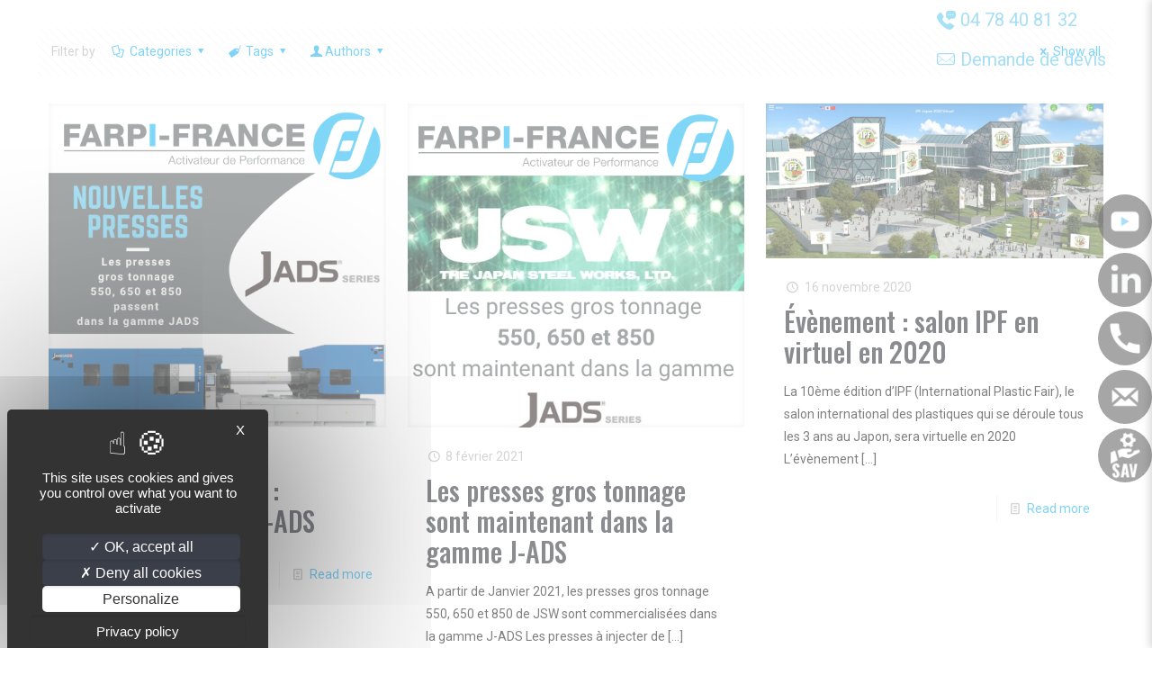

--- FILE ---
content_type: text/html; charset=UTF-8
request_url: https://www.farpi.com/tag/nouveautes/
body_size: 31038
content:
<!DOCTYPE html>
<html lang="fr-FR" class="no-js " itemscope itemtype="https://schema.org/WebPage" >

<head>

<meta charset="UTF-8" />
<link rel="alternate" hreflang="fr-FR" href="https://farpi.com/tag/nouveautes/"/>
<meta name='robots' content='noindex, follow' />
	<style>img:is([sizes="auto" i], [sizes^="auto," i]) { contain-intrinsic-size: 3000px 1500px }</style>
	
            <script data-no-defer="1" data-ezscrex="false" data-cfasync="false" data-pagespeed-no-defer data-cookieconsent="ignore">
                var ctPublicFunctions = {"_ajax_nonce":"90293dbbdf","_rest_nonce":"690aeb3f96","_ajax_url":"\/wp-admin\/admin-ajax.php","_rest_url":"https:\/\/www.farpi.com\/wp-json\/","data__cookies_type":"native","data__ajax_type":"rest","data__bot_detector_enabled":"0","data__frontend_data_log_enabled":1,"cookiePrefix":"","wprocket_detected":false,"host_url":"www.farpi.com","text__ee_click_to_select":"Click to select the whole data","text__ee_original_email":"The complete one is","text__ee_got_it":"Got it","text__ee_blocked":"Blocked","text__ee_cannot_connect":"Cannot connect","text__ee_cannot_decode":"Can not decode email. Unknown reason","text__ee_email_decoder":"CleanTalk email decoder","text__ee_wait_for_decoding":"The magic is on the way!","text__ee_decoding_process":"Please wait a few seconds while we decode the contact data."}
            </script>
        
            <script data-no-defer="1" data-ezscrex="false" data-cfasync="false" data-pagespeed-no-defer data-cookieconsent="ignore">
                var ctPublic = {"_ajax_nonce":"90293dbbdf","settings__forms__check_internal":"0","settings__forms__check_external":"0","settings__forms__force_protection":"0","settings__forms__search_test":"1","settings__forms__wc_add_to_cart":"0","settings__data__bot_detector_enabled":"0","settings__sfw__anti_crawler":0,"blog_home":"https:\/\/www.farpi.com\/","pixel__setting":"0","pixel__enabled":false,"pixel__url":null,"data__email_check_before_post":"1","data__email_check_exist_post":"0","data__cookies_type":"native","data__key_is_ok":true,"data__visible_fields_required":true,"wl_brandname":"Anti-Spam by CleanTalk","wl_brandname_short":"CleanTalk","ct_checkjs_key":"50824723c7061c95085e75940c04829175289804ad6d53deed9dc746f0e98426","emailEncoderPassKey":"0d042af47af38bd7dc5e50d2cfd318cd","bot_detector_forms_excluded":"W10=","advancedCacheExists":true,"varnishCacheExists":false,"wc_ajax_add_to_cart":true}
            </script>
        <meta name="format-detection" content="telephone=no">
<meta name="viewport" content="width=device-width, initial-scale=1, maximum-scale=1" />
<link rel="shortcut icon" href="https://www.farpi.com/wp-content/uploads/2021/07/injection.png" type="image/x-icon" />

	<!-- This site is optimized with the Yoast SEO plugin v26.7 - https://yoast.com/wordpress/plugins/seo/ -->
	<title>Presse à injecter et accessoires, nouveautés équipements de transformation plastique</title>
	<meta name="description" content="FARPI France distribue des équipements pour la plasturgie. Consultez les dernières actualités de FARPI France et de ses partenaires." />
	<meta property="og:locale" content="fr_FR" />
	<meta property="og:type" content="article" />
	<meta property="og:title" content="Presse à injecter et accessoires, nouveautés équipements de transformation plastique" />
	<meta property="og:description" content="FARPI France distribue des équipements pour la plasturgie. Consultez les dernières actualités de FARPI France et de ses partenaires." />
	<meta property="og:url" content="https://www.farpi.com/tag/nouveautes/" />
	<meta property="og:site_name" content="Farpi" />
	<meta name="twitter:card" content="summary_large_image" />
	<script type="application/ld+json" class="yoast-schema-graph">{"@context":"https://schema.org","@graph":[{"@type":"CollectionPage","@id":"https://www.farpi.com/tag/nouveautes/","url":"https://www.farpi.com/tag/nouveautes/","name":"Presse à injecter et accessoires, nouveautés équipements de transformation plastique","isPartOf":{"@id":"https://www.farpi.com/#website"},"primaryImageOfPage":{"@id":"https://www.farpi.com/tag/nouveautes/#primaryimage"},"image":{"@id":"https://www.farpi.com/tag/nouveautes/#primaryimage"},"thumbnailUrl":"https://www.farpi.com/wp-content/uploads/2022/08/VignetteArticleWeb_NewPresses-JADS-GrosTonnages_Mars2021_500x500.png","description":"FARPI France distribue des équipements pour la plasturgie. Consultez les dernières actualités de FARPI France et de ses partenaires.","inLanguage":"fr-FR"},{"@type":"ImageObject","inLanguage":"fr-FR","@id":"https://www.farpi.com/tag/nouveautes/#primaryimage","url":"https://www.farpi.com/wp-content/uploads/2022/08/VignetteArticleWeb_NewPresses-JADS-GrosTonnages_Mars2021_500x500.png","contentUrl":"https://www.farpi.com/wp-content/uploads/2022/08/VignetteArticleWeb_NewPresses-JADS-GrosTonnages_Mars2021_500x500.png","width":500,"height":500},{"@type":"WebSite","@id":"https://www.farpi.com/#website","url":"https://www.farpi.com/","name":"Farpi","description":"Spécialiste en équipements transformation des matières plastiques","publisher":{"@id":"https://www.farpi.com/#organization"},"potentialAction":[{"@type":"SearchAction","target":{"@type":"EntryPoint","urlTemplate":"https://www.farpi.com/?s={search_term_string}"},"query-input":{"@type":"PropertyValueSpecification","valueRequired":true,"valueName":"search_term_string"}}],"inLanguage":"fr-FR"},{"@type":"Organization","@id":"https://www.farpi.com/#organization","name":"Farpi","url":"https://www.farpi.com/","logo":{"@type":"ImageObject","inLanguage":"fr-FR","@id":"https://www.farpi.com/#/schema/logo/image/","url":"https://www.farpi.com/wp-content/uploads/2025/01/Logo-FARPI_ROND_bleu_964x964px_FondTransp.png","contentUrl":"https://www.farpi.com/wp-content/uploads/2025/01/Logo-FARPI_ROND_bleu_964x964px_FondTransp.png","width":964,"height":964,"caption":"Farpi"},"image":{"@id":"https://www.farpi.com/#/schema/logo/image/"}}]}</script>
	<!-- / Yoast SEO plugin. -->


<link rel='dns-prefetch' href='//www.farpi.com' />
<link rel='dns-prefetch' href='//fonts.googleapis.com' />
<link rel="alternate" type="application/rss+xml" title="Farpi  &raquo; Flux" href="https://www.farpi.com/feed/" />
<link rel="alternate" type="application/rss+xml" title="Farpi  &raquo; Flux de l’étiquette Nouveautés" href="https://www.farpi.com/tag/nouveautes/feed/" />
<script type="text/javascript">
/* <![CDATA[ */
window._wpemojiSettings = {"baseUrl":"https:\/\/s.w.org\/images\/core\/emoji\/16.0.1\/72x72\/","ext":".png","svgUrl":"https:\/\/s.w.org\/images\/core\/emoji\/16.0.1\/svg\/","svgExt":".svg","source":{"concatemoji":"https:\/\/www.farpi.com\/wp-includes\/js\/wp-emoji-release.min.js"}};
/*! This file is auto-generated */
!function(s,n){var o,i,e;function c(e){try{var t={supportTests:e,timestamp:(new Date).valueOf()};sessionStorage.setItem(o,JSON.stringify(t))}catch(e){}}function p(e,t,n){e.clearRect(0,0,e.canvas.width,e.canvas.height),e.fillText(t,0,0);var t=new Uint32Array(e.getImageData(0,0,e.canvas.width,e.canvas.height).data),a=(e.clearRect(0,0,e.canvas.width,e.canvas.height),e.fillText(n,0,0),new Uint32Array(e.getImageData(0,0,e.canvas.width,e.canvas.height).data));return t.every(function(e,t){return e===a[t]})}function u(e,t){e.clearRect(0,0,e.canvas.width,e.canvas.height),e.fillText(t,0,0);for(var n=e.getImageData(16,16,1,1),a=0;a<n.data.length;a++)if(0!==n.data[a])return!1;return!0}function f(e,t,n,a){switch(t){case"flag":return n(e,"\ud83c\udff3\ufe0f\u200d\u26a7\ufe0f","\ud83c\udff3\ufe0f\u200b\u26a7\ufe0f")?!1:!n(e,"\ud83c\udde8\ud83c\uddf6","\ud83c\udde8\u200b\ud83c\uddf6")&&!n(e,"\ud83c\udff4\udb40\udc67\udb40\udc62\udb40\udc65\udb40\udc6e\udb40\udc67\udb40\udc7f","\ud83c\udff4\u200b\udb40\udc67\u200b\udb40\udc62\u200b\udb40\udc65\u200b\udb40\udc6e\u200b\udb40\udc67\u200b\udb40\udc7f");case"emoji":return!a(e,"\ud83e\udedf")}return!1}function g(e,t,n,a){var r="undefined"!=typeof WorkerGlobalScope&&self instanceof WorkerGlobalScope?new OffscreenCanvas(300,150):s.createElement("canvas"),o=r.getContext("2d",{willReadFrequently:!0}),i=(o.textBaseline="top",o.font="600 32px Arial",{});return e.forEach(function(e){i[e]=t(o,e,n,a)}),i}function t(e){var t=s.createElement("script");t.src=e,t.defer=!0,s.head.appendChild(t)}"undefined"!=typeof Promise&&(o="wpEmojiSettingsSupports",i=["flag","emoji"],n.supports={everything:!0,everythingExceptFlag:!0},e=new Promise(function(e){s.addEventListener("DOMContentLoaded",e,{once:!0})}),new Promise(function(t){var n=function(){try{var e=JSON.parse(sessionStorage.getItem(o));if("object"==typeof e&&"number"==typeof e.timestamp&&(new Date).valueOf()<e.timestamp+604800&&"object"==typeof e.supportTests)return e.supportTests}catch(e){}return null}();if(!n){if("undefined"!=typeof Worker&&"undefined"!=typeof OffscreenCanvas&&"undefined"!=typeof URL&&URL.createObjectURL&&"undefined"!=typeof Blob)try{var e="postMessage("+g.toString()+"("+[JSON.stringify(i),f.toString(),p.toString(),u.toString()].join(",")+"));",a=new Blob([e],{type:"text/javascript"}),r=new Worker(URL.createObjectURL(a),{name:"wpTestEmojiSupports"});return void(r.onmessage=function(e){c(n=e.data),r.terminate(),t(n)})}catch(e){}c(n=g(i,f,p,u))}t(n)}).then(function(e){for(var t in e)n.supports[t]=e[t],n.supports.everything=n.supports.everything&&n.supports[t],"flag"!==t&&(n.supports.everythingExceptFlag=n.supports.everythingExceptFlag&&n.supports[t]);n.supports.everythingExceptFlag=n.supports.everythingExceptFlag&&!n.supports.flag,n.DOMReady=!1,n.readyCallback=function(){n.DOMReady=!0}}).then(function(){return e}).then(function(){var e;n.supports.everything||(n.readyCallback(),(e=n.source||{}).concatemoji?t(e.concatemoji):e.wpemoji&&e.twemoji&&(t(e.twemoji),t(e.wpemoji)))}))}((window,document),window._wpemojiSettings);
/* ]]> */
</script>
<style id='wp-emoji-styles-inline-css' type='text/css'>

	img.wp-smiley, img.emoji {
		display: inline !important;
		border: none !important;
		box-shadow: none !important;
		height: 1em !important;
		width: 1em !important;
		margin: 0 0.07em !important;
		vertical-align: -0.1em !important;
		background: none !important;
		padding: 0 !important;
	}
</style>
<style id='safe-svg-svg-icon-style-inline-css' type='text/css'>
.safe-svg-cover{text-align:center}.safe-svg-cover .safe-svg-inside{display:inline-block;max-width:100%}.safe-svg-cover svg{fill:currentColor;height:100%;max-height:100%;max-width:100%;width:100%}

</style>
<link rel='stylesheet' id='cleantalk-public-css-css' href='https://www.farpi.com/wp-content/plugins/cleantalk-spam-protect/css/cleantalk-public.min.css' type='text/css' media='all' />
<link rel='stylesheet' id='cleantalk-email-decoder-css-css' href='https://www.farpi.com/wp-content/plugins/cleantalk-spam-protect/css/cleantalk-email-decoder.min.css' type='text/css' media='all' />
<link rel='stylesheet' id='contact-form-7-css' href='https://www.farpi.com/wp-content/plugins/contact-form-7/includes/css/styles.css' type='text/css' media='all' />
<link rel='stylesheet' id='woocommerce-layout-css' href='https://www.farpi.com/wp-content/plugins/woocommerce/assets/css/woocommerce-layout.css' type='text/css' media='all' />
<style id='woocommerce-layout-inline-css' type='text/css'>

	.infinite-scroll .woocommerce-pagination {
		display: none;
	}
</style>
<link rel='stylesheet' id='woocommerce-smallscreen-css' href='https://www.farpi.com/wp-content/plugins/woocommerce/assets/css/woocommerce-smallscreen.css' type='text/css' media='only screen and (max-width: 768px)' />
<link rel='stylesheet' id='woocommerce-general-css' href='https://www.farpi.com/wp-content/plugins/woocommerce/assets/css/woocommerce.css' type='text/css' media='all' />
<style id='woocommerce-inline-inline-css' type='text/css'>
.woocommerce form .form-row .required { visibility: visible; }
</style>
<link rel='stylesheet' id='wpex-font-awesome-css' href='https://www.farpi.com/wp-content/plugins/wp-timelines/css/font-awesome/css/font-awesome.min.css' type='text/css' media='all' />
<link rel='stylesheet' id='wpex-google-fonts-css' href='//fonts.googleapis.com/css?family=Source+Sans+Pro%7Croboto&#038;ver=1.0.0' type='text/css' media='all' />
<link rel='stylesheet' id='wpex-ex_s_lick-css' href='https://www.farpi.com/wp-content/plugins/wp-timelines/js/ex_s_lick/ex_s_lick.css' type='text/css' media='all' />
<link rel='stylesheet' id='wpex-ex_s_lick-theme-css' href='https://www.farpi.com/wp-content/plugins/wp-timelines/js/ex_s_lick/ex_s_lick-theme.css' type='text/css' media='all' />
<link rel='stylesheet' id='wpex-timeline-animate-css' href='https://www.farpi.com/wp-content/plugins/wp-timelines/css/animate.css' type='text/css' media='all' />
<link rel='stylesheet' id='wpex-timeline-css-css' href='https://www.farpi.com/wp-content/plugins/wp-timelines/css/style.css' type='text/css' media='all' />
<link rel='stylesheet' id='wpex-timeline-sidebyside-css' href='https://www.farpi.com/wp-content/plugins/wp-timelines/css/style-sidebyside.css' type='text/css' media='all' />
<link rel='stylesheet' id='wpex-horiz-css-css' href='https://www.farpi.com/wp-content/plugins/wp-timelines/css/horiz-style.css' type='text/css' media='all' />
<link rel='stylesheet' id='wpex-timeline-dark-css-css' href='https://www.farpi.com/wp-content/plugins/wp-timelines/css/dark.css' type='text/css' media='all' />
<style id='wpex-timeline-dark-css-inline-css' type='text/css'>
    .wpex-timeline > li .wpex-timeline-icon .fa{font-weight: normal;}
    	.wpextl-loadicon,
    .wpextl-loadicon::before,
	.wpextl-loadicon::after{ border-left-color:#01a7ee}
    .wpex-filter > .fa,
    .wpex-endlabel.wpex-loadmore span, .wpex-tltitle.wpex-loadmore span, .wpex-loadmore .loadmore-timeline,
    .wpex-timeline-list.show-icon .wpex-timeline > li:after, .wpex-timeline-list.show-icon .wpex-timeline > li:first-child:before,
    .wpex-timeline-list.show-icon .wpex-timeline.style-center > li .wpex-content-left .wpex-leftdate,
    .wpex-timeline-list.show-icon li .wpex-timeline-icon .fa,
    .wpex .timeline-details .wptl-readmore > a:hover,
    .wpex-spinner > div,
    .wpex.horizontal-timeline .ex_s_lick-prev:hover, .wpex.horizontal-timeline .ex_s_lick-next:hover,
    .wpex.horizontal-timeline .horizontal-content .ex_s_lick-next:hover,
    .wpex.horizontal-timeline .horizontal-content .ex_s_lick-prev:hover,
    .wpex.horizontal-timeline .horizontal-nav li.ex_s_lick-current span.tl-point:before,
    .wpex.horizontal-timeline.tl-hozsteps .horizontal-nav li.ex_s_lick-current span.tl-point i,
    .timeline-navigation a.btn,
    .timeline-navigation div > a,
    .wpex.horizontal-timeline.ex-multi-item .horizontal-nav li .wpex_point:before,
    .wpex.horizontal-timeline.ex-multi-item .horizontal-nav li.ex_s_lick-current .wpex_point:before,
    .wpex.wpex-horizontal-3.ex-multi-item .horizontal-nav  h2 a,
    .wpex-timeline-list:not(.show-icon) .wptl-feature-name span,
    .wpex.horizontal-timeline.ex-multi-item:not(.wpex-horizontal-4) .horizontal-nav li span.wpex_point,
    .wpex.horizontal-timeline.ex-multi-item:not(.wpex-horizontal-4) .horizontal-nav li span.wpex_point,
    .show-wide_img .wpex-timeline > li .wpex-timeline-time span.tll-date,
    .wpex-timeline-list.show-bg.left-tl li .wpex-timeline-label .wpex-content-left .wpex-leftdate,
    .wpex-timeline-list.show-simple:not(.show-simple-bod) ul li .wpex-timeline-time .tll-date,
    .show-box-color .tlb-time,
    .sidebyside-tl.show-classic span.tll-date,
    .wptl-back-to-list a,
    .wpex-timeline > li .wpex-timeline-icon .fa{ background:#01a7ee}
    .wpex-timeline-list.show-icon li .wpex-timeline-icon .fa:before,
    .wpex-filter span.active,
    .wpex-timeline-list.show-simple.show-simple-bod ul li .wpex-timeline-time .tll-date,
    .wpex-timeline-list.show-simple .wptl-readmore-center a,
    .wpex.horizontal-timeline .ex_s_lick-prev, .wpex.horizontal-timeline .ex_s_lick-next,
    .wpex.horizontal-timeline.tl-hozsteps .horizontal-nav li.prev_item:not(.ex_s_lick-current) span.tl-point i,
    .wpex.horizontal-timeline.ex-multi-item .horizontal-nav li span.wpex_point i,
    .wpex-timeline-list.show-clean .wpex-timeline > li .wpex-timeline-label h2,
    .wpex-timeline-list.show-simple li .wpex-timeline-icon .fa:not(.no-icon):before,
    .wpex.horizontal-timeline .extl-hoz-sbs .horizontal-nav li span.tl-point i,
    .show-wide_img.left-tl .wpex-timeline > li .wpex-timeline-icon .fa:not(.no-icon):not(.icon-img):before,
    .wpex-timeline > li .wpex-timeline-time span:last-child{ color:#01a7ee}
    .wpex .timeline-details .wptl-readmore > a,
    .wpex.horizontal-timeline .ex_s_lick-prev:hover, .wpex.horizontal-timeline .ex_s_lick-next:hover,
    .wpex.horizontal-timeline .horizontal-content .ex_s_lick-next:hover,
    .wpex.horizontal-timeline .horizontal-content .ex_s_lick-prev:hover,
    .wpex.horizontal-timeline .horizontal-nav li.ex_s_lick-current span.tl-point:before,
    .wpex.horizontal-timeline .ex_s_lick-prev, .wpex.horizontal-timeline .ex_s_lick-next,
    .wpex.horizontal-timeline .timeline-pos-select,
    .wpex.horizontal-timeline .horizontal-nav li.prev_item span.tl-point:before,
    .wpex.horizontal-timeline.tl-hozsteps .horizontal-nav li.ex_s_lick-current span.tl-point i,
    .wpex.horizontal-timeline.tl-hozsteps .timeline-hr, .wpex.horizontal-timeline.tl-hozsteps .timeline-pos-select,
    .wpex.horizontal-timeline.tl-hozsteps .horizontal-nav li.prev_item span.tl-point i,
    .wpex-timeline-list.left-tl.show-icon .wptl-feature-name,
    .wpex-timeline-list.show-icon .wptl-feature-name span,
    .wpex.horizontal-timeline.ex-multi-item .horizontal-nav li span.wpex_point i,
    .wpex.horizontal-timeline.ex-multi-item.wpex-horizontal-4 .wpextt_templates .wptl-readmore a,
    .wpex-timeline-list.show-box-color .style-center > li:nth-child(odd) .wpex-timeline-label,
	.wpex-timeline-list.show-box-color .style-center > li .wpex-timeline-label,
	.wpex-timeline-list.show-box-color .style-center > li:nth-child(odd) .wpex-timeline-icon .fa:after,
    .extl-lb .gslide-description.description-right h3.lb-title:after,
    .wpex.horizontal-timeline.ex-multi-item .extl-hoz-sbs.style-7 .extl-sbd-details,
	.wpex-timeline-list.show-box-color li .wpex-timeline-icon i:after,
    .wpex.horizontal-timeline .extl-hoz-sbs .horizontal-nav li span.tl-point i,
    .wpex.wpex-horizontal-3.ex-multi-item .horizontal-nav .wpextt_templates .wptl-readmore a{border-color: #01a7ee;}
    .wpex-timeline > li .wpex-timeline-label:before,
    .show-wide_img .wpex-timeline > li .wpex-timeline-time span.tll-date:before, 
    .wpex-timeline > li .wpex-timeline-label:before,
    .wpex-timeline-list.show-wide_img.left-tl .wpex-timeline > li .wpex-timeline-time span.tll-date:before,
    .wpex-timeline-list.show-icon.show-bg .wpex-timeline > li .wpex-timeline-label:after,
    .wpex-timeline-list.show-icon .wpex-timeline.style-center > li .wpex-timeline-label:after
    {border-right-color: #01a7ee;}
    .wpex-filter span,
    .wpex-timeline > li .wpex-timeline-label{border-left-color: #01a7ee;}
    .wpex-timeline-list.show-wide_img .wpex-timeline > li .timeline-details,
    .wpex.horizontal-timeline.ex-multi-item:not(.wpex-horizontal-4) .horizontal-nav li span.wpex_point:after{border-top-color: #01a7ee;}
    .wpex.wpex-horizontal-3.ex-multi-item .wpex-timeline-label .timeline-details:after{border-bottom-color: #01a7ee;}
    @media (min-width: 768px){
        .wpex-timeline.style-center > li:nth-child(odd) .wpex-timeline-label{border-right-color: #01a7ee;}
        .show-wide_img .wpex-timeline > li:nth-child(even) .wpex-timeline-time span.tll-date:before,
        .wpex-timeline.style-center > li:nth-child(odd) .wpex-timeline-label:before,
        .wpex-timeline-list.show-icon .style-center > li:nth-child(odd) .wpex-timeline-label:after{border-left-color: #01a7ee;}
    }
		.wpex-timeline-list,
    .wpex .wptl-excerpt,
    .wpex-single-timeline,
    .glightbox-clean .gslide-desc,
    .extl-hoz-sbd-ct,
	.wpex{font-family: "roboto", sans-serif;}
    .wptl-excerpt,
    .glightbox-clean .gslide-desc,
    .extl-hoz-sbd-ct,
    .wptl-filter-box select,
    .wpex-timeline > li .wpex-timeline-label{color: #ffffff;}
    .wpex-timeline-list,
    .wpex .wptl-excerpt,
    .wpex-single-timeline,
	.wpex,
    .wptl-filter-box select,
    .glightbox-clean .gslide-desc,
    .wpex-timeline > li .wpex-timeline-label{font-size:15px;}

</style>
<link rel='stylesheet' id='mfn-be-css' href='https://www.farpi.com/wp-content/themes/betheme/css/be.css' type='text/css' media='all' />
<link rel='stylesheet' id='mfn-animations-css' href='https://www.farpi.com/wp-content/themes/betheme/assets/animations/animations.min.css' type='text/css' media='all' />
<link rel='stylesheet' id='mfn-font-awesome-css' href='https://www.farpi.com/wp-content/themes/betheme/fonts/fontawesome/fontawesome.css' type='text/css' media='all' />
<link rel='stylesheet' id='mfn-jplayer-css' href='https://www.farpi.com/wp-content/themes/betheme/assets/jplayer/css/jplayer.blue.monday.min.css' type='text/css' media='all' />
<link rel='stylesheet' id='mfn-responsive-css' href='https://www.farpi.com/wp-content/themes/betheme/css/responsive.css' type='text/css' media='all' />
<link rel='stylesheet' id='mfn-fonts-css' href='https://fonts.googleapis.com/css?family=Roboto%3A1%2C300%2C400%2C400italic%2C500%2C700%2C700italic%7CLora%3A1%2C300%2C400%2C400italic%2C500%2C700%2C700italic%7COswald%3A1%2C300%2C400%2C400italic%2C500%2C700%2C700italic&#038;display=swap&#038;ver=6.8.3' type='text/css' media='all' />
<link rel='stylesheet' id='mfn-woo-css' href='https://www.farpi.com/wp-content/themes/betheme/css/woocommerce.css' type='text/css' media='all' />
<link rel='stylesheet' id='tablepress-default-css' href='https://www.farpi.com/wp-content/plugins/tablepress/css/build/default.css' type='text/css' media='all' />
<link rel='stylesheet' id='js_composer_front-css' href='https://www.farpi.com/wp-content/plugins/js_composer/assets/css/js_composer.min.css' type='text/css' media='all' />
<style id='mfn-dynamic-inline-css' type='text/css'>
html{background-color:#ffffff}#Wrapper,#Content,.mfn-popup .mfn-popup-content,.mfn-off-canvas-sidebar .mfn-off-canvas-content-wrapper,.mfn-cart-holder,.mfn-header-login,#Top_bar .search_wrapper,#Top_bar .top_bar_right .mfn-live-search-box,.column_livesearch .mfn-live-search-wrapper,.column_livesearch .mfn-live-search-box{background-color:#ffffff}body:not(.template-slider) #Header{min-height:250px}body.header-below:not(.template-slider) #Header{padding-top:250px}#Footer .widgets_wrapper{padding:70px 0}body,button,span.date_label,.timeline_items li h3 span,input[type="submit"],input[type="reset"],input[type="button"],input[type="date"],input[type="text"],input[type="password"],input[type="tel"],input[type="email"],textarea,select,.offer_li .title h3{font-family:"Roboto",Helvetica,Arial,sans-serif}#menu > ul > li > a,a.action_button,#overlay-menu ul li a{font-family:"Roboto",Helvetica,Arial,sans-serif}#Subheader .title{font-family:"Lora",Helvetica,Arial,sans-serif}h1,h2,h3,h4,.text-logo #logo{font-family:"Oswald",Helvetica,Arial,sans-serif}h5,h6{font-family:"Roboto",Helvetica,Arial,sans-serif}blockquote{font-family:"Roboto",Helvetica,Arial,sans-serif}.chart_box .chart .num,.counter .desc_wrapper .number-wrapper,.how_it_works .image .number,.pricing-box .plan-header .price,.quick_fact .number-wrapper,.woocommerce .product div.entry-summary .price{font-family:"Roboto",Helvetica,Arial,sans-serif}body{font-size:14px;line-height:25px;font-weight:400;letter-spacing:0px}.big{font-size:16px;line-height:28px;font-weight:400;letter-spacing:0px}#menu > ul > li > a,a.action_button,#overlay-menu ul li a{font-size:15px;font-weight:400;letter-spacing:0px}#overlay-menu ul li a{line-height:22.5px}#Subheader .title{font-size:30px;line-height:35px;font-weight:400;letter-spacing:1px;font-style:italic}h1,.text-logo #logo{font-size:48px;line-height:50px;font-weight:500;letter-spacing:0px}h2{font-size:30px;line-height:34px;font-weight:500;letter-spacing:0px}h3,.woocommerce ul.products li.product h3,.woocommerce #customer_login h2{font-size:25px;line-height:29px;font-weight:500;letter-spacing:0px}h4,.woocommerce .woocommerce-order-details__title,.woocommerce .wc-bacs-bank-details-heading,.woocommerce .woocommerce-customer-details h2{font-size:21px;line-height:25px;font-weight:500;letter-spacing:0px}h5{font-size:15px;line-height:25px;font-weight:700;letter-spacing:0px}h6{font-size:14px;line-height:25px;font-weight:700;letter-spacing:0px}#Intro .intro-title{font-size:70px;line-height:70px;font-weight:400;letter-spacing:0px}@media only screen and (min-width:768px) and (max-width:959px){body{font-size:13px;line-height:21px;letter-spacing:0px}.big{font-size:14px;line-height:24px;letter-spacing:0px}#menu > ul > li > a,a.action_button,#overlay-menu ul li a{font-size:13px;letter-spacing:0px}#overlay-menu ul li a{line-height:19.5px;letter-spacing:0px}#Subheader .title{font-size:26px;line-height:30px;letter-spacing:1px}h1,.text-logo #logo{font-size:41px;line-height:43px;letter-spacing:0px}h2{font-size:26px;line-height:29px;letter-spacing:0px}h3,.woocommerce ul.products li.product h3,.woocommerce #customer_login h2{font-size:21px;line-height:25px;letter-spacing:0px}h4,.woocommerce .woocommerce-order-details__title,.woocommerce .wc-bacs-bank-details-heading,.woocommerce .woocommerce-customer-details h2{font-size:18px;line-height:21px;letter-spacing:0px}h5{font-size:13px;line-height:21px;letter-spacing:0px}h6{font-size:13px;line-height:21px;letter-spacing:0px}#Intro .intro-title{font-size:60px;line-height:60px;letter-spacing:0px}blockquote{font-size:15px}.chart_box .chart .num{font-size:45px;line-height:45px}.counter .desc_wrapper .number-wrapper{font-size:45px;line-height:45px}.counter .desc_wrapper .title{font-size:14px;line-height:18px}.faq .question .title{font-size:14px}.fancy_heading .title{font-size:38px;line-height:38px}.offer .offer_li .desc_wrapper .title h3{font-size:32px;line-height:32px}.offer_thumb_ul li.offer_thumb_li .desc_wrapper .title h3{font-size:32px;line-height:32px}.pricing-box .plan-header h2{font-size:27px;line-height:27px}.pricing-box .plan-header .price > span{font-size:40px;line-height:40px}.pricing-box .plan-header .price sup.currency{font-size:18px;line-height:18px}.pricing-box .plan-header .price sup.period{font-size:14px;line-height:14px}.quick_fact .number{font-size:80px;line-height:80px}.trailer_box .desc h2{font-size:27px;line-height:27px}.widget > h3{font-size:17px;line-height:20px}}@media only screen and (min-width:480px) and (max-width:767px){body{font-size:13px;line-height:19px;letter-spacing:0px}.big{font-size:13px;line-height:21px;letter-spacing:0px}#menu > ul > li > a,a.action_button,#overlay-menu ul li a{font-size:13px;letter-spacing:0px}#overlay-menu ul li a{line-height:19.5px;letter-spacing:0px}#Subheader .title{font-size:23px;line-height:26px;letter-spacing:1px}h1,.text-logo #logo{font-size:36px;line-height:38px;letter-spacing:0px}h2{font-size:23px;line-height:26px;letter-spacing:0px}h3,.woocommerce ul.products li.product h3,.woocommerce #customer_login h2{font-size:19px;line-height:22px;letter-spacing:0px}h4,.woocommerce .woocommerce-order-details__title,.woocommerce .wc-bacs-bank-details-heading,.woocommerce .woocommerce-customer-details h2{font-size:16px;line-height:19px;letter-spacing:0px}h5{font-size:13px;line-height:19px;letter-spacing:0px}h6{font-size:13px;line-height:19px;letter-spacing:0px}#Intro .intro-title{font-size:53px;line-height:53px;letter-spacing:0px}blockquote{font-size:14px}.chart_box .chart .num{font-size:40px;line-height:40px}.counter .desc_wrapper .number-wrapper{font-size:40px;line-height:40px}.counter .desc_wrapper .title{font-size:13px;line-height:16px}.faq .question .title{font-size:13px}.fancy_heading .title{font-size:34px;line-height:34px}.offer .offer_li .desc_wrapper .title h3{font-size:28px;line-height:28px}.offer_thumb_ul li.offer_thumb_li .desc_wrapper .title h3{font-size:28px;line-height:28px}.pricing-box .plan-header h2{font-size:24px;line-height:24px}.pricing-box .plan-header .price > span{font-size:34px;line-height:34px}.pricing-box .plan-header .price sup.currency{font-size:16px;line-height:16px}.pricing-box .plan-header .price sup.period{font-size:13px;line-height:13px}.quick_fact .number{font-size:70px;line-height:70px}.trailer_box .desc h2{font-size:24px;line-height:24px}.widget > h3{font-size:16px;line-height:19px}}@media only screen and (max-width:479px){body{font-size:13px;line-height:19px;letter-spacing:0px}.big{font-size:13px;line-height:19px;letter-spacing:0px}#menu > ul > li > a,a.action_button,#overlay-menu ul li a{font-size:13px;letter-spacing:0px}#overlay-menu ul li a{line-height:19.5px;letter-spacing:0px}#Subheader .title{font-size:18px;line-height:21px;letter-spacing:1px}h1,.text-logo #logo{font-size:29px;line-height:30px;letter-spacing:0px}h2{font-size:18px;line-height:20px;letter-spacing:0px}h3,.woocommerce ul.products li.product h3,.woocommerce #customer_login h2{font-size:15px;line-height:19px;letter-spacing:0px}h4,.woocommerce .woocommerce-order-details__title,.woocommerce .wc-bacs-bank-details-heading,.woocommerce .woocommerce-customer-details h2{font-size:13px;line-height:19px;letter-spacing:0px}h5{font-size:13px;line-height:19px;letter-spacing:0px}h6{font-size:13px;line-height:19px;letter-spacing:0px}#Intro .intro-title{font-size:42px;line-height:42px;letter-spacing:0px}blockquote{font-size:13px}.chart_box .chart .num{font-size:35px;line-height:35px}.counter .desc_wrapper .number-wrapper{font-size:35px;line-height:35px}.counter .desc_wrapper .title{font-size:13px;line-height:26px}.faq .question .title{font-size:13px}.fancy_heading .title{font-size:30px;line-height:30px}.offer .offer_li .desc_wrapper .title h3{font-size:26px;line-height:26px}.offer_thumb_ul li.offer_thumb_li .desc_wrapper .title h3{font-size:26px;line-height:26px}.pricing-box .plan-header h2{font-size:21px;line-height:21px}.pricing-box .plan-header .price > span{font-size:32px;line-height:32px}.pricing-box .plan-header .price sup.currency{font-size:14px;line-height:14px}.pricing-box .plan-header .price sup.period{font-size:13px;line-height:13px}.quick_fact .number{font-size:60px;line-height:60px}.trailer_box .desc h2{font-size:21px;line-height:21px}.widget > h3{font-size:15px;line-height:18px}}.with_aside .sidebar.columns{width:23%}.with_aside .sections_group{width:77%}.aside_both .sidebar.columns{width:18%}.aside_both .sidebar.sidebar-1{margin-left:-82%}.aside_both .sections_group{width:64%;margin-left:18%}@media only screen and (min-width:1240px){#Wrapper,.with_aside .content_wrapper{max-width:1240px}.section_wrapper,.container{max-width:1220px}.layout-boxed.header-boxed #Top_bar.is-sticky{max-width:1240px}}@media only screen and (max-width:767px){.section_wrapper,.container,.four.columns .widget-area{max-width:480px !important}}.button-default .button,.button-flat .button,.button-round .button{background-color:#f7f7f7;color:#747474}.button-stroke .button{border-color:#f7f7f7;color:#747474}.button-stroke .button:hover{background-color:#f7f7f7;color:#fff}.button-default .button_theme,.button-default button,.button-default input[type="button"],.button-default input[type="reset"],.button-default input[type="submit"],.button-flat .button_theme,.button-flat button,.button-flat input[type="button"],.button-flat input[type="reset"],.button-flat input[type="submit"],.button-round .button_theme,.button-round button,.button-round input[type="button"],.button-round input[type="reset"],.button-round input[type="submit"],.woocommerce #respond input#submit,.woocommerce a.button:not(.default),.woocommerce button.button,.woocommerce input.button,.woocommerce #respond input#submit:hover,.woocommerce a.button:hover,.woocommerce button.button:hover,.woocommerce input.button:hover{color:#ffffff}.button-stroke .button_theme:hover,.button-stroke button:hover,.button-stroke input[type="submit"]:hover,.button-stroke input[type="reset"]:hover,.button-stroke input[type="button"]:hover,.button-stroke .woocommerce #respond input#submit:hover,.button-stroke .woocommerce a.button:not(.default):hover,.button-stroke .woocommerce button.button:hover,.button-stroke.woocommerce input.button:hover{color:#ffffff !important}.button-stroke .button_theme:hover .button_icon i{color:#ffffff !important}.button-default .single_add_to_cart_button,.button-flat .single_add_to_cart_button,.button-round .single_add_to_cart_button,.button-default .woocommerce .button:disabled,.button-flat .woocommerce .button:disabled,.button-round .woocommerce .button:disabled,.button-default .woocommerce .button.alt .button-flat .woocommerce .button.alt,.button-round .woocommerce .button.alt{color:#ffffff!important}.action_button,.action_button:hover{background-color:#f7f7f7;color:#747474}.button-stroke a.action_button{border-color:#f7f7f7}.button-stroke a.action_button:hover{background-color:#f7f7f7!important}.footer_button{color:#65666C!important;background-color:transparent;box-shadow:none!important}.footer_button:after{display:none!important}.button-custom .button,.button-custom .action_button,.button-custom .footer_button,.button-custom button,.button-custom button.button,.button-custom input[type="button"],.button-custom input[type="reset"],.button-custom input[type="submit"],.button-custom .woocommerce #respond input#submit,.button-custom .woocommerce a.button,.button-custom .woocommerce button.button,.button-custom .woocommerce input.button{font-family:Roboto;font-size:14px;line-height:14px;font-weight:400;letter-spacing:0px;padding:12px 20px 12px 20px;border-width:0px;border-radius:0px}.button-custom .button{color:#626262;background-color:#dbdddf;border-color:transparent}.button-custom .button:hover{color:#626262;background-color:#d3d3d3;border-color:transparent}.button-custom .button_theme,.button-custom button,.button-custom input[type="button"],.button-custom input[type="reset"],.button-custom input[type="submit"],.button-custom .woocommerce #respond input#submit,.button-custom .woocommerce a.button:not(.default),.button-custom .woocommerce button.button,.button-custom .woocommerce input.button{color:#ffffff;background-color:#0095eb;border-color:transparent}.button-custom .button_theme:hover,.button-custom button:hover,.button-custom input[type="button"]:hover,.button-custom input[type="reset"]:hover,.button-custom input[type="submit"]:hover,.button-custom .woocommerce #respond input#submit:hover,.button-custom .woocommerce a.button:not(.default):hover,.button-custom .woocommerce button.button:hover,.button-custom .woocommerce input.button:hover{color:#ffffff;background-color:#007cc3;border-color:transparent}.button-custom .action_button{color:#626262;background-color:#dbdddf;border-color:transparent}.button-custom .action_button:hover{color:#626262;background-color:#d3d3d3;border-color:transparent}.button-custom .single_add_to_cart_button,.button-custom .woocommerce .button:disabled,.button-custom .woocommerce .button.alt{line-height:14px!important;padding:12px 20px 12px 20px!important;color:#ffffff!important;background-color:#0095eb!important}.button-custom .single_add_to_cart_button:hover,.button-custom .woocommerce .button:disabled:hover,.button-custom .woocommerce .button.alt:hover{color:#ffffff!important;background-color:#007cc3!important}#Top_bar #logo,.header-fixed #Top_bar #logo,.header-plain #Top_bar #logo,.header-transparent #Top_bar #logo{height:60px;line-height:60px;padding:15px 0}.logo-overflow #Top_bar:not(.is-sticky) .logo{height:90px}#Top_bar .menu > li > a{padding:15px 0}.menu-highlight:not(.header-creative) #Top_bar .menu > li > a{margin:20px 0}.header-plain:not(.menu-highlight) #Top_bar .menu > li > a span:not(.description){line-height:90px}.header-fixed #Top_bar .menu > li > a{padding:30px 0}@media only screen and (max-width:767px){.mobile-header-mini #Top_bar #logo{height:50px!important;line-height:50px!important;margin:5px 0}}.image_frame,.wp-caption{border-width:0px}.alert{border-radius:0px}#Top_bar .top_bar_right .top-bar-right-input input{width:200px}.mfn-live-search-box .mfn-live-search-list{max-height:300px}#Side_slide{right:-250px;width:250px}#Side_slide.left{left:-250px}.blog-teaser li .desc-wrapper .desc{background-position-y:-1px}@media only screen and ( max-width:767px ){}@media only screen and (min-width:1240px){body:not(.header-simple) #Top_bar #menu{display:block!important}.tr-menu #Top_bar #menu{background:none!important}#Top_bar .menu > li > ul.mfn-megamenu > li{float:left}#Top_bar .menu > li > ul.mfn-megamenu > li.mfn-megamenu-cols-1{width:100%}#Top_bar .menu > li > ul.mfn-megamenu > li.mfn-megamenu-cols-2{width:50%}#Top_bar .menu > li > ul.mfn-megamenu > li.mfn-megamenu-cols-3{width:33.33%}#Top_bar .menu > li > ul.mfn-megamenu > li.mfn-megamenu-cols-4{width:25%}#Top_bar .menu > li > ul.mfn-megamenu > li.mfn-megamenu-cols-5{width:20%}#Top_bar .menu > li > ul.mfn-megamenu > li.mfn-megamenu-cols-6{width:16.66%}#Top_bar .menu > li > ul.mfn-megamenu > li > ul{display:block!important;position:inherit;left:auto;top:auto;border-width:0 1px 0 0}#Top_bar .menu > li > ul.mfn-megamenu > li:last-child > ul{border:0}#Top_bar .menu > li > ul.mfn-megamenu > li > ul li{width:auto}#Top_bar .menu > li > ul.mfn-megamenu a.mfn-megamenu-title{text-transform:uppercase;font-weight:400;background:none}#Top_bar .menu > li > ul.mfn-megamenu a .menu-arrow{display:none}.menuo-right #Top_bar .menu > li > ul.mfn-megamenu{left:0;width:98%!important;margin:0 1%;padding:20px 0}.menuo-right #Top_bar .menu > li > ul.mfn-megamenu-bg{box-sizing:border-box}#Top_bar .menu > li > ul.mfn-megamenu-bg{padding:20px 166px 20px 20px;background-repeat:no-repeat;background-position:right bottom}.rtl #Top_bar .menu > li > ul.mfn-megamenu-bg{padding-left:166px;padding-right:20px;background-position:left bottom}#Top_bar .menu > li > ul.mfn-megamenu-bg > li{background:none}#Top_bar .menu > li > ul.mfn-megamenu-bg > li a{border:none}#Top_bar .menu > li > ul.mfn-megamenu-bg > li > ul{background:none!important;-webkit-box-shadow:0 0 0 0;-moz-box-shadow:0 0 0 0;box-shadow:0 0 0 0}.mm-vertical #Top_bar .container{position:relative}.mm-vertical #Top_bar .top_bar_left{position:static}.mm-vertical #Top_bar .menu > li ul{box-shadow:0 0 0 0 transparent!important;background-image:none}.mm-vertical #Top_bar .menu > li > ul.mfn-megamenu{padding:20px 0}.mm-vertical.header-plain #Top_bar .menu > li > ul.mfn-megamenu{width:100%!important;margin:0}.mm-vertical #Top_bar .menu > li > ul.mfn-megamenu > li{display:table-cell;float:none!important;width:10%;padding:0 15px;border-right:1px solid rgba(0,0,0,0.05)}.mm-vertical #Top_bar .menu > li > ul.mfn-megamenu > li:last-child{border-right-width:0}.mm-vertical #Top_bar .menu > li > ul.mfn-megamenu > li.hide-border{border-right-width:0}.mm-vertical #Top_bar .menu > li > ul.mfn-megamenu > li a{border-bottom-width:0;padding:9px 15px;line-height:120%}.mm-vertical #Top_bar .menu > li > ul.mfn-megamenu a.mfn-megamenu-title{font-weight:700}.rtl .mm-vertical #Top_bar .menu > li > ul.mfn-megamenu > li:first-child{border-right-width:0}.rtl .mm-vertical #Top_bar .menu > li > ul.mfn-megamenu > li:last-child{border-right-width:1px}body.header-shop #Top_bar #menu{display:flex!important}.header-shop #Top_bar.is-sticky .top_bar_row_second{display:none}.header-plain:not(.menuo-right) #Header .top_bar_left{width:auto!important}.header-stack.header-center #Top_bar #menu{display:inline-block!important}.header-simple #Top_bar #menu{display:none;height:auto;width:300px;bottom:auto;top:100%;right:1px;position:absolute;margin:0}.header-simple #Header a.responsive-menu-toggle{display:block;right:10px}.header-simple #Top_bar #menu > ul{width:100%;float:left}.header-simple #Top_bar #menu ul li{width:100%;padding-bottom:0;border-right:0;position:relative}.header-simple #Top_bar #menu ul li a{padding:0 20px;margin:0;display:block;height:auto;line-height:normal;border:none}.header-simple #Top_bar #menu ul li a:after{display:none}.header-simple #Top_bar #menu ul li a span{border:none;line-height:44px;display:inline;padding:0}.header-simple #Top_bar #menu ul li.submenu .menu-toggle{display:block;position:absolute;right:0;top:0;width:44px;height:44px;line-height:44px;font-size:30px;font-weight:300;text-align:center;cursor:pointer;color:#444;opacity:0.33}.header-simple #Top_bar #menu ul li.submenu .menu-toggle:after{content:"+"}.header-simple #Top_bar #menu ul li.hover > .menu-toggle:after{content:"-"}.header-simple #Top_bar #menu ul li.hover a{border-bottom:0}.header-simple #Top_bar #menu ul.mfn-megamenu li .menu-toggle{display:none}.header-simple #Top_bar #menu ul li ul{position:relative!important;left:0!important;top:0;padding:0;margin:0!important;width:auto!important;background-image:none}.header-simple #Top_bar #menu ul li ul li{width:100%!important;display:block;padding:0}.header-simple #Top_bar #menu ul li ul li a{padding:0 20px 0 30px}.header-simple #Top_bar #menu ul li ul li a .menu-arrow{display:none}.header-simple #Top_bar #menu ul li ul li a span{padding:0}.header-simple #Top_bar #menu ul li ul li a span:after{display:none!important}.header-simple #Top_bar .menu > li > ul.mfn-megamenu a.mfn-megamenu-title{text-transform:uppercase;font-weight:400}.header-simple #Top_bar .menu > li > ul.mfn-megamenu > li > ul{display:block!important;position:inherit;left:auto;top:auto}.header-simple #Top_bar #menu ul li ul li ul{border-left:0!important;padding:0;top:0}.header-simple #Top_bar #menu ul li ul li ul li a{padding:0 20px 0 40px}.rtl.header-simple #Top_bar #menu{left:1px;right:auto}.rtl.header-simple #Top_bar a.responsive-menu-toggle{left:10px;right:auto}.rtl.header-simple #Top_bar #menu ul li.submenu .menu-toggle{left:0;right:auto}.rtl.header-simple #Top_bar #menu ul li ul{left:auto!important;right:0!important}.rtl.header-simple #Top_bar #menu ul li ul li a{padding:0 30px 0 20px}.rtl.header-simple #Top_bar #menu ul li ul li ul li a{padding:0 40px 0 20px}.menu-highlight #Top_bar .menu > li{margin:0 2px}.menu-highlight:not(.header-creative) #Top_bar .menu > li > a{padding:0;-webkit-border-radius:5px;border-radius:5px}.menu-highlight #Top_bar .menu > li > a:after{display:none}.menu-highlight #Top_bar .menu > li > a span:not(.description){line-height:50px}.menu-highlight #Top_bar .menu > li > a span.description{display:none}.menu-highlight.header-stack #Top_bar .menu > li > a{margin:10px 0!important}.menu-highlight.header-stack #Top_bar .menu > li > a span:not(.description){line-height:40px}.menu-highlight.header-simple #Top_bar #menu ul li,.menu-highlight.header-creative #Top_bar #menu ul li{margin:0}.menu-highlight.header-simple #Top_bar #menu ul li > a,.menu-highlight.header-creative #Top_bar #menu ul li > a{-webkit-border-radius:0;border-radius:0}.menu-highlight:not(.header-fixed):not(.header-simple) #Top_bar.is-sticky .menu > li > a{margin:10px 0!important;padding:5px 0!important}.menu-highlight:not(.header-fixed):not(.header-simple) #Top_bar.is-sticky .menu > li > a span{line-height:30px!important}.header-modern.menu-highlight.menuo-right .menu_wrapper{margin-right:20px}.menu-line-below #Top_bar .menu > li > a:after{top:auto;bottom:-4px}.menu-line-below #Top_bar.is-sticky .menu > li > a:after{top:auto;bottom:-4px}.menu-line-below-80 #Top_bar:not(.is-sticky) .menu > li > a:after{height:4px;left:10%;top:50%;margin-top:20px;width:80%}.menu-line-below-80-1 #Top_bar:not(.is-sticky) .menu > li > a:after{height:1px;left:10%;top:50%;margin-top:20px;width:80%}.menu-link-color #Top_bar .menu > li > a:after{display:none!important}.menu-arrow-top #Top_bar .menu > li > a:after{background:none repeat scroll 0 0 rgba(0,0,0,0)!important;border-color:#ccc transparent transparent;border-style:solid;border-width:7px 7px 0;display:block;height:0;left:50%;margin-left:-7px;top:0!important;width:0}.menu-arrow-top #Top_bar.is-sticky .menu > li > a:after{top:0!important}.menu-arrow-bottom #Top_bar .menu > li > a:after{background:none!important;border-color:transparent transparent #ccc;border-style:solid;border-width:0 7px 7px;display:block;height:0;left:50%;margin-left:-7px;top:auto;bottom:0;width:0}.menu-arrow-bottom #Top_bar.is-sticky .menu > li > a:after{top:auto;bottom:0}.menuo-no-borders #Top_bar .menu > li > a span{border-width:0!important}.menuo-no-borders #Header_creative #Top_bar .menu > li > a span{border-bottom-width:0}.menuo-no-borders.header-plain #Top_bar a#header_cart,.menuo-no-borders.header-plain #Top_bar a#search_button,.menuo-no-borders.header-plain #Top_bar .wpml-languages,.menuo-no-borders.header-plain #Top_bar a.action_button{border-width:0}.menuo-right #Top_bar .menu_wrapper{float:right}.menuo-right.header-stack:not(.header-center) #Top_bar .menu_wrapper{margin-right:150px}body.header-creative{padding-left:50px}body.header-creative.header-open{padding-left:250px}body.error404,body.under-construction,body.template-blank,body.under-construction.header-rtl.header-creative.header-open{padding-left:0!important;padding-right:0!important}.header-creative.footer-fixed #Footer,.header-creative.footer-sliding #Footer,.header-creative.footer-stick #Footer.is-sticky{box-sizing:border-box;padding-left:50px}.header-open.footer-fixed #Footer,.header-open.footer-sliding #Footer,.header-creative.footer-stick #Footer.is-sticky{padding-left:250px}.header-rtl.header-creative.footer-fixed #Footer,.header-rtl.header-creative.footer-sliding #Footer,.header-rtl.header-creative.footer-stick #Footer.is-sticky{padding-left:0;padding-right:50px}.header-rtl.header-open.footer-fixed #Footer,.header-rtl.header-open.footer-sliding #Footer,.header-rtl.header-creative.footer-stick #Footer.is-sticky{padding-right:250px}#Header_creative{background-color:#fff;position:fixed;width:250px;height:100%;left:-200px;top:0;z-index:9002;-webkit-box-shadow:2px 0 4px 2px rgba(0,0,0,.15);box-shadow:2px 0 4px 2px rgba(0,0,0,.15)}#Header_creative .container{width:100%}#Header_creative .creative-wrapper{opacity:0;margin-right:50px}#Header_creative a.creative-menu-toggle{display:block;width:34px;height:34px;line-height:34px;font-size:22px;text-align:center;position:absolute;top:10px;right:8px;border-radius:3px}.admin-bar #Header_creative a.creative-menu-toggle{top:42px}#Header_creative #Top_bar{position:static;width:100%}#Header_creative #Top_bar .top_bar_left{width:100%!important;float:none}#Header_creative #Top_bar .logo{float:none;text-align:center;margin:15px 0}#Header_creative #Top_bar #menu{background-color:transparent}#Header_creative #Top_bar .menu_wrapper{float:none;margin:0 0 30px}#Header_creative #Top_bar .menu > li{width:100%;float:none;position:relative}#Header_creative #Top_bar .menu > li > a{padding:0;text-align:center}#Header_creative #Top_bar .menu > li > a:after{display:none}#Header_creative #Top_bar .menu > li > a span{border-right:0;border-bottom-width:1px;line-height:38px}#Header_creative #Top_bar .menu li ul{left:100%;right:auto;top:0;box-shadow:2px 2px 2px 0 rgba(0,0,0,0.03);-webkit-box-shadow:2px 2px 2px 0 rgba(0,0,0,0.03)}#Header_creative #Top_bar .menu > li > ul.mfn-megamenu{margin:0;width:700px!important}#Header_creative #Top_bar .menu > li > ul.mfn-megamenu > li > ul{left:0}#Header_creative #Top_bar .menu li ul li a{padding-top:9px;padding-bottom:8px}#Header_creative #Top_bar .menu li ul li ul{top:0}#Header_creative #Top_bar .menu > li > a span.description{display:block;font-size:13px;line-height:28px!important;clear:both}#Header_creative #Top_bar .top_bar_right{width:100%!important;float:left;height:auto;margin-bottom:35px;text-align:center;padding:0 20px;top:0;-webkit-box-sizing:border-box;-moz-box-sizing:border-box;box-sizing:border-box}#Header_creative #Top_bar .top_bar_right:before{content:none}#Header_creative #Top_bar .top_bar_right .top_bar_right_wrapper{flex-wrap:wrap;justify-content:center}#Header_creative #Top_bar .top_bar_right .top-bar-right-icon,#Header_creative #Top_bar .top_bar_right .wpml-languages,#Header_creative #Top_bar .top_bar_right .top-bar-right-button,#Header_creative #Top_bar .top_bar_right .top-bar-right-input{min-height:30px;margin:5px}#Header_creative #Top_bar .search_wrapper{left:100%;top:auto}#Header_creative #Top_bar .banner_wrapper{display:block;text-align:center}#Header_creative #Top_bar .banner_wrapper img{max-width:100%;height:auto;display:inline-block}#Header_creative #Action_bar{display:none;position:absolute;bottom:0;top:auto;clear:both;padding:0 20px;box-sizing:border-box}#Header_creative #Action_bar .contact_details{width:100%;text-align:center;margin-bottom:20px}#Header_creative #Action_bar .contact_details li{padding:0}#Header_creative #Action_bar .social{float:none;text-align:center;padding:5px 0 15px}#Header_creative #Action_bar .social li{margin-bottom:2px}#Header_creative #Action_bar .social-menu{float:none;text-align:center}#Header_creative #Action_bar .social-menu li{border-color:rgba(0,0,0,.1)}#Header_creative .social li a{color:rgba(0,0,0,.5)}#Header_creative .social li a:hover{color:#000}#Header_creative .creative-social{position:absolute;bottom:10px;right:0;width:50px}#Header_creative .creative-social li{display:block;float:none;width:100%;text-align:center;margin-bottom:5px}.header-creative .fixed-nav.fixed-nav-prev{margin-left:50px}.header-creative.header-open .fixed-nav.fixed-nav-prev{margin-left:250px}.menuo-last #Header_creative #Top_bar .menu li.last ul{top:auto;bottom:0}.header-open #Header_creative{left:0}.header-open #Header_creative .creative-wrapper{opacity:1;margin:0!important}.header-open #Header_creative .creative-menu-toggle,.header-open #Header_creative .creative-social{display:none}.header-open #Header_creative #Action_bar{display:block}body.header-rtl.header-creative{padding-left:0;padding-right:50px}.header-rtl #Header_creative{left:auto;right:-200px}.header-rtl #Header_creative .creative-wrapper{margin-left:50px;margin-right:0}.header-rtl #Header_creative a.creative-menu-toggle{left:8px;right:auto}.header-rtl #Header_creative .creative-social{left:0;right:auto}.header-rtl #Footer #back_to_top.sticky{right:125px}.header-rtl #popup_contact{right:70px}.header-rtl #Header_creative #Top_bar .menu li ul{left:auto;right:100%}.header-rtl #Header_creative #Top_bar .search_wrapper{left:auto;right:100%}.header-rtl .fixed-nav.fixed-nav-prev{margin-left:0!important}.header-rtl .fixed-nav.fixed-nav-next{margin-right:50px}body.header-rtl.header-creative.header-open{padding-left:0;padding-right:250px!important}.header-rtl.header-open #Header_creative{left:auto;right:0}.header-rtl.header-open #Footer #back_to_top.sticky{right:325px}.header-rtl.header-open #popup_contact{right:270px}.header-rtl.header-open .fixed-nav.fixed-nav-next{margin-right:250px}#Header_creative.active{left:-1px}.header-rtl #Header_creative.active{left:auto;right:-1px}#Header_creative.active .creative-wrapper{opacity:1;margin:0}.header-creative .vc_row[data-vc-full-width]{padding-left:50px}.header-creative.header-open .vc_row[data-vc-full-width]{padding-left:250px}.header-open .vc_parallax .vc_parallax-inner{left:auto;width:calc(100% - 250px)}.header-open.header-rtl .vc_parallax .vc_parallax-inner{left:0;right:auto}#Header_creative.scroll{height:100%;overflow-y:auto}#Header_creative.scroll:not(.dropdown) .menu li ul{display:none!important}#Header_creative.scroll #Action_bar{position:static}#Header_creative.dropdown{outline:none}#Header_creative.dropdown #Top_bar .menu_wrapper{float:left}#Header_creative.dropdown #Top_bar #menu ul li{position:relative;float:left}#Header_creative.dropdown #Top_bar #menu ul li a:after{display:none}#Header_creative.dropdown #Top_bar #menu ul li a span{line-height:38px;padding:0}#Header_creative.dropdown #Top_bar #menu ul li.submenu .menu-toggle{display:block;position:absolute;right:0;top:0;width:38px;height:38px;line-height:38px;font-size:26px;font-weight:300;text-align:center;cursor:pointer;color:#444;opacity:0.33}#Header_creative.dropdown #Top_bar #menu ul li.submenu .menu-toggle:after{content:"+"}#Header_creative.dropdown #Top_bar #menu ul li.hover > .menu-toggle:after{content:"-"}#Header_creative.dropdown #Top_bar #menu ul.sub-menu li:not(:last-of-type) a{border-bottom:0}#Header_creative.dropdown #Top_bar #menu ul.mfn-megamenu li .menu-toggle{display:none}#Header_creative.dropdown #Top_bar #menu ul li ul{position:relative!important;left:0!important;top:0;padding:0;margin-left:0!important;width:auto!important;background-image:none}#Header_creative.dropdown #Top_bar #menu ul li ul li{width:100%!important}#Header_creative.dropdown #Top_bar #menu ul li ul li a{padding:0 10px;text-align:center}#Header_creative.dropdown #Top_bar #menu ul li ul li a .menu-arrow{display:none}#Header_creative.dropdown #Top_bar #menu ul li ul li a span{padding:0}#Header_creative.dropdown #Top_bar #menu ul li ul li a span:after{display:none!important}#Header_creative.dropdown #Top_bar .menu > li > ul.mfn-megamenu a.mfn-megamenu-title{text-transform:uppercase;font-weight:400}#Header_creative.dropdown #Top_bar .menu > li > ul.mfn-megamenu > li > ul{display:block!important;position:inherit;left:auto;top:auto}#Header_creative.dropdown #Top_bar #menu ul li ul li ul{border-left:0!important;padding:0;top:0}#Header_creative{transition:left .5s ease-in-out,right .5s ease-in-out}#Header_creative .creative-wrapper{transition:opacity .5s ease-in-out,margin 0s ease-in-out .5s}#Header_creative.active .creative-wrapper{transition:opacity .5s ease-in-out,margin 0s ease-in-out}}@media only screen and (min-width:1240px){#Top_bar.is-sticky{position:fixed!important;width:100%;left:0;top:-60px;height:60px;z-index:701;background:#fff;opacity:.97;-webkit-box-shadow:0 2px 5px 0 rgba(0,0,0,0.1);-moz-box-shadow:0 2px 5px 0 rgba(0,0,0,0.1);box-shadow:0 2px 5px 0 rgba(0,0,0,0.1)}.layout-boxed.header-boxed #Top_bar.is-sticky{max-width:1240px;left:50%;-webkit-transform:translateX(-50%);transform:translateX(-50%)}#Top_bar.is-sticky .top_bar_left,#Top_bar.is-sticky .top_bar_right,#Top_bar.is-sticky .top_bar_right:before{background:none;box-shadow:unset}#Top_bar.is-sticky .logo{width:auto;margin:0 30px 0 20px;padding:0}#Top_bar.is-sticky #logo,#Top_bar.is-sticky .custom-logo-link{padding:5px 0!important;height:50px!important;line-height:50px!important}.logo-no-sticky-padding #Top_bar.is-sticky #logo{height:60px!important;line-height:60px!important}#Top_bar.is-sticky #logo img.logo-main{display:none}#Top_bar.is-sticky #logo img.logo-sticky{display:inline;max-height:35px}.logo-sticky-width-auto #Top_bar.is-sticky #logo img.logo-sticky{width:auto}#Top_bar.is-sticky .menu_wrapper{clear:none}#Top_bar.is-sticky .menu_wrapper .menu > li > a{padding:15px 0}#Top_bar.is-sticky .menu > li > a,#Top_bar.is-sticky .menu > li > a span{line-height:30px}#Top_bar.is-sticky .menu > li > a:after{top:auto;bottom:-4px}#Top_bar.is-sticky .menu > li > a span.description{display:none}#Top_bar.is-sticky .secondary_menu_wrapper,#Top_bar.is-sticky .banner_wrapper{display:none}.header-overlay #Top_bar.is-sticky{display:none}.sticky-dark #Top_bar.is-sticky,.sticky-dark #Top_bar.is-sticky #menu{background:rgba(0,0,0,.8)}.sticky-dark #Top_bar.is-sticky .menu > li:not(.current-menu-item) > a{color:#fff}.sticky-dark #Top_bar.is-sticky .top_bar_right .top-bar-right-icon{color:rgba(255,255,255,.9)}.sticky-dark #Top_bar.is-sticky .top_bar_right .top-bar-right-icon svg .path{stroke:rgba(255,255,255,.9)}.sticky-dark #Top_bar.is-sticky .wpml-languages a.active,.sticky-dark #Top_bar.is-sticky .wpml-languages ul.wpml-lang-dropdown{background:rgba(0,0,0,0.1);border-color:rgba(0,0,0,0.1)}.sticky-white #Top_bar.is-sticky,.sticky-white #Top_bar.is-sticky #menu{background:rgba(255,255,255,.8)}.sticky-white #Top_bar.is-sticky .menu > li:not(.current-menu-item) > a{color:#222}.sticky-white #Top_bar.is-sticky .top_bar_right .top-bar-right-icon{color:rgba(0,0,0,.8)}.sticky-white #Top_bar.is-sticky .top_bar_right .top-bar-right-icon svg .path{stroke:rgba(0,0,0,.8)}.sticky-white #Top_bar.is-sticky .wpml-languages a.active,.sticky-white #Top_bar.is-sticky .wpml-languages ul.wpml-lang-dropdown{background:rgba(255,255,255,0.1);border-color:rgba(0,0,0,0.1)}}@media only screen and (min-width:768px) and (max-width:1240px){.header_placeholder{height:0!important}}@media only screen and (max-width:1239px){#Top_bar #menu{display:none;height:auto;width:300px;bottom:auto;top:100%;right:1px;position:absolute;margin:0}#Top_bar a.responsive-menu-toggle{display:block}#Top_bar #menu > ul{width:100%;float:left}#Top_bar #menu ul li{width:100%;padding-bottom:0;border-right:0;position:relative}#Top_bar #menu ul li a{padding:0 25px;margin:0;display:block;height:auto;line-height:normal;border:none}#Top_bar #menu ul li a:after{display:none}#Top_bar #menu ul li a span{border:none;line-height:44px;display:inline;padding:0}#Top_bar #menu ul li a span.description{margin:0 0 0 5px}#Top_bar #menu ul li.submenu .menu-toggle{display:block;position:absolute;right:15px;top:0;width:44px;height:44px;line-height:44px;font-size:30px;font-weight:300;text-align:center;cursor:pointer;color:#444;opacity:0.33}#Top_bar #menu ul li.submenu .menu-toggle:after{content:"+"}#Top_bar #menu ul li.hover > .menu-toggle:after{content:"-"}#Top_bar #menu ul li.hover a{border-bottom:0}#Top_bar #menu ul li a span:after{display:none!important}#Top_bar #menu ul.mfn-megamenu li .menu-toggle{display:none}#Top_bar #menu ul li ul{position:relative!important;left:0!important;top:0;padding:0;margin-left:0!important;width:auto!important;background-image:none!important;box-shadow:0 0 0 0 transparent!important;-webkit-box-shadow:0 0 0 0 transparent!important}#Top_bar #menu ul li ul li{width:100%!important}#Top_bar #menu ul li ul li a{padding:0 20px 0 35px}#Top_bar #menu ul li ul li a .menu-arrow{display:none}#Top_bar #menu ul li ul li a span{padding:0}#Top_bar #menu ul li ul li a span:after{display:none!important}#Top_bar .menu > li > ul.mfn-megamenu a.mfn-megamenu-title{text-transform:uppercase;font-weight:400}#Top_bar .menu > li > ul.mfn-megamenu > li > ul{display:block!important;position:inherit;left:auto;top:auto}#Top_bar #menu ul li ul li ul{border-left:0!important;padding:0;top:0}#Top_bar #menu ul li ul li ul li a{padding:0 20px 0 45px}.rtl #Top_bar #menu{left:1px;right:auto}.rtl #Top_bar a.responsive-menu-toggle{left:20px;right:auto}.rtl #Top_bar #menu ul li.submenu .menu-toggle{left:15px;right:auto;border-left:none;border-right:1px solid #eee}.rtl #Top_bar #menu ul li ul{left:auto!important;right:0!important}.rtl #Top_bar #menu ul li ul li a{padding:0 30px 0 20px}.rtl #Top_bar #menu ul li ul li ul li a{padding:0 40px 0 20px}.header-stack .menu_wrapper a.responsive-menu-toggle{position:static!important;margin:11px 0!important}.header-stack .menu_wrapper #menu{left:0;right:auto}.rtl.header-stack #Top_bar #menu{left:auto;right:0}.admin-bar #Header_creative{top:32px}.header-creative.layout-boxed{padding-top:85px}.header-creative.layout-full-width #Wrapper{padding-top:60px}#Header_creative{position:fixed;width:100%;left:0!important;top:0;z-index:1001}#Header_creative .creative-wrapper{display:block!important;opacity:1!important}#Header_creative .creative-menu-toggle,#Header_creative .creative-social{display:none!important;opacity:1!important}#Header_creative #Top_bar{position:static;width:100%}#Header_creative #Top_bar .one{display:flex}#Header_creative #Top_bar #logo,#Header_creative #Top_bar .custom-logo-link{height:50px;line-height:50px;padding:5px 0}#Header_creative #Top_bar #logo img.logo-sticky{max-height:40px!important}#Header_creative #logo img.logo-main{display:none}#Header_creative #logo img.logo-sticky{display:inline-block}.logo-no-sticky-padding #Header_creative #Top_bar #logo{height:60px;line-height:60px;padding:0}.logo-no-sticky-padding #Header_creative #Top_bar #logo img.logo-sticky{max-height:60px!important}#Header_creative #Action_bar{display:none}#Header_creative #Top_bar .top_bar_right:before{content:none}#Header_creative.scroll{overflow:visible!important}}body{--mfn-woo-body-color:#000000;--mfn-woo-heading-color:#161922;--mfn-woo-themecolor:#0095eb;--mfn-woo-bg-themecolor:#0095eb;--mfn-woo-border-themecolor:#0095eb}#Header_wrapper,#Intro{background-color:#ffffff}#Subheader{background-color:rgba(247,247,247,1)}.header-classic #Action_bar,.header-fixed #Action_bar,.header-plain #Action_bar,.header-split #Action_bar,.header-shop #Action_bar,.header-shop-split #Action_bar,.header-stack #Action_bar{background-color:#ffffff}#Sliding-top{background-color:#545454}#Sliding-top a.sliding-top-control{border-right-color:#545454}#Sliding-top.st-center a.sliding-top-control,#Sliding-top.st-left a.sliding-top-control{border-top-color:#545454}#Footer{background-color:#4e5455}.grid .post-item,.masonry:not(.tiles) .post-item,.photo2 .post .post-desc-wrapper{background-color:transparent}.portfolio_group .portfolio-item .desc{background-color:transparent}.woocommerce ul.products li.product,.shop_slider .shop_slider_ul li .item_wrapper .desc{background-color:transparent}body,ul.timeline_items,.icon_box a .desc,.icon_box a:hover .desc,.feature_list ul li a,.list_item a,.list_item a:hover,.widget_recent_entries ul li a,.flat_box a,.flat_box a:hover,.story_box .desc,.content_slider.carousel  ul li a .title,.content_slider.flat.description ul li .desc,.content_slider.flat.description ul li a .desc,.post-nav.minimal a i{color:#000000}.post-nav.minimal a svg{fill:#000000}.themecolor,.opening_hours .opening_hours_wrapper li span,.fancy_heading_icon .icon_top,.fancy_heading_arrows .icon-right-dir,.fancy_heading_arrows .icon-left-dir,.fancy_heading_line .title,.button-love a.mfn-love,.format-link .post-title .icon-link,.pager-single > span,.pager-single a:hover,.widget_meta ul,.widget_pages ul,.widget_rss ul,.widget_mfn_recent_comments ul li:after,.widget_archive ul,.widget_recent_comments ul li:after,.widget_nav_menu ul,.woocommerce ul.products li.product .price,.shop_slider .shop_slider_ul li .item_wrapper .price,.woocommerce-page ul.products li.product .price,.widget_price_filter .price_label .from,.widget_price_filter .price_label .to,.woocommerce ul.product_list_widget li .quantity .amount,.woocommerce .product div.entry-summary .price,.woocommerce .product .woocommerce-variation-price .price,.woocommerce .star-rating span,#Error_404 .error_pic i,.style-simple #Filters .filters_wrapper ul li a:hover,.style-simple #Filters .filters_wrapper ul li.current-cat a,.style-simple .quick_fact .title,.mfn-cart-holder .mfn-ch-content .mfn-ch-product .woocommerce-Price-amount,.woocommerce .comment-form-rating p.stars a:before,.wishlist .wishlist-row .price,.search-results .search-item .post-product-price{color:#0095eb}.mfn-wish-button.loved:not(.link) .path{fill:#0095eb;stroke:#0095eb}.themebg,#comments .commentlist > li .reply a.comment-reply-link,#Filters .filters_wrapper ul li a:hover,#Filters .filters_wrapper ul li.current-cat a,.fixed-nav .arrow,.offer_thumb .slider_pagination a:before,.offer_thumb .slider_pagination a.selected:after,.pager .pages a:hover,.pager .pages a.active,.pager .pages span.page-numbers.current,.pager-single span:after,.portfolio_group.exposure .portfolio-item .desc-inner .line,.Recent_posts ul li .desc:after,.Recent_posts ul li .photo .c,.slider_pagination a.selected,.slider_pagination .slick-active a,.slider_pagination a.selected:after,.slider_pagination .slick-active a:after,.testimonials_slider .slider_images,.testimonials_slider .slider_images a:after,.testimonials_slider .slider_images:before,#Top_bar .header-cart-count,#Top_bar .header-wishlist-count,.mfn-footer-stickymenu ul li a .header-wishlist-count,.mfn-footer-stickymenu ul li a .header-cart-count,.widget_categories ul,.widget_mfn_menu ul li a:hover,.widget_mfn_menu ul li.current-menu-item:not(.current-menu-ancestor) > a,.widget_mfn_menu ul li.current_page_item:not(.current_page_ancestor) > a,.widget_product_categories ul,.widget_recent_entries ul li:after,.woocommerce-account table.my_account_orders .order-number a,.woocommerce-MyAccount-navigation ul li.is-active a,.style-simple .accordion .question:after,.style-simple .faq .question:after,.style-simple .icon_box .desc_wrapper .title:before,.style-simple #Filters .filters_wrapper ul li a:after,.style-simple .article_box .desc_wrapper p:after,.style-simple .sliding_box .desc_wrapper:after,.style-simple .trailer_box:hover .desc,.tp-bullets.simplebullets.round .bullet.selected,.tp-bullets.simplebullets.round .bullet.selected:after,.tparrows.default,.tp-bullets.tp-thumbs .bullet.selected:after{background-color:#0095eb}.Latest_news ul li .photo,.Recent_posts.blog_news ul li .photo,.style-simple .opening_hours .opening_hours_wrapper li label,.style-simple .timeline_items li:hover h3,.style-simple .timeline_items li:nth-child(even):hover h3,.style-simple .timeline_items li:hover .desc,.style-simple .timeline_items li:nth-child(even):hover,.style-simple .offer_thumb .slider_pagination a.selected{border-color:#0095eb}a{color:#01a7ee}a:hover{color:#4e5455}*::-moz-selection{background-color:#0095eb;color:white}*::selection{background-color:#0095eb;color:white}.blockquote p.author span,.counter .desc_wrapper .title,.article_box .desc_wrapper p,.team .desc_wrapper p.subtitle,.pricing-box .plan-header p.subtitle,.pricing-box .plan-header .price sup.period,.chart_box p,.fancy_heading .inside,.fancy_heading_line .slogan,.post-meta,.post-meta a,.post-footer,.post-footer a span.label,.pager .pages a,.button-love a .label,.pager-single a,#comments .commentlist > li .comment-author .says,.fixed-nav .desc .date,.filters_buttons li.label,.Recent_posts ul li a .desc .date,.widget_recent_entries ul li .post-date,.tp_recent_tweets .twitter_time,.widget_price_filter .price_label,.shop-filters .woocommerce-result-count,.woocommerce ul.product_list_widget li .quantity,.widget_shopping_cart ul.product_list_widget li dl,.product_meta .posted_in,.woocommerce .shop_table .product-name .variation > dd,.shipping-calculator-button:after,.shop_slider .shop_slider_ul li .item_wrapper .price del,.woocommerce .product .entry-summary .woocommerce-product-rating .woocommerce-review-link,.woocommerce .product.style-default .entry-summary .product_meta .tagged_as,.woocommerce .tagged_as,.wishlist .sku_wrapper,.woocommerce .column_product_rating .woocommerce-review-link,.woocommerce #reviews #comments ol.commentlist li .comment-text p.meta .woocommerce-review__verified,.woocommerce #reviews #comments ol.commentlist li .comment-text p.meta .woocommerce-review__dash,.woocommerce #reviews #comments ol.commentlist li .comment-text p.meta .woocommerce-review__published-date,.testimonials_slider .testimonials_slider_ul li .author span,.testimonials_slider .testimonials_slider_ul li .author span a,.Latest_news ul li .desc_footer,.share-simple-wrapper .icons a{color:#a8a8a8}h1,h1 a,h1 a:hover,.text-logo #logo{color:#161922}h2,h2 a,h2 a:hover{color:#161922}h3,h3 a,h3 a:hover{color:#161922}h4,h4 a,h4 a:hover,.style-simple .sliding_box .desc_wrapper h4{color:#161922}h5,h5 a,h5 a:hover{color:#161922}h6,h6 a,h6 a:hover,a.content_link .title{color:#161922}.woocommerce #customer_login h2{color:#161922} .woocommerce .woocommerce-order-details__title,.woocommerce .wc-bacs-bank-details-heading,.woocommerce .woocommerce-customer-details h2,.woocommerce #respond .comment-reply-title,.woocommerce #reviews #comments ol.commentlist li .comment-text p.meta .woocommerce-review__author{color:#161922} .dropcap,.highlight:not(.highlight_image){background-color:#0095eb}.button-default .button_theme,.button-default button,.button-default input[type="button"],.button-default input[type="reset"],.button-default input[type="submit"],.button-flat .button_theme,.button-flat button,.button-flat input[type="button"],.button-flat input[type="reset"],.button-flat input[type="submit"],.button-round .button_theme,.button-round button,.button-round input[type="button"],.button-round input[type="reset"],.button-round input[type="submit"],.woocommerce #respond input#submit,.woocommerce a.button:not(.default),.woocommerce button.button,.woocommerce input.button,.woocommerce #respond input#submit:hover,.woocommerce a.button:not(.default):hover,.woocommerce button.button:hover,.woocommerce input.button:hover{background-color:#0095eb}.button-stroke .button_theme,.button-stroke .button_theme .button_icon i,.button-stroke button,.button-stroke input[type="submit"],.button-stroke input[type="reset"],.button-stroke input[type="button"],.button-stroke .woocommerce #respond input#submit,.button-stroke .woocommerce a.button:not(.default),.button-stroke .woocommerce button.button,.button-stroke.woocommerce input.button{border-color:#0095eb;color:#0095eb !important}.button-stroke .button_theme:hover,.button-stroke button:hover,.button-stroke input[type="submit"]:hover,.button-stroke input[type="reset"]:hover,.button-stroke input[type="button"]:hover{background-color:#0095eb}.button-default .single_add_to_cart_button,.button-flat .single_add_to_cart_button,.button-round .single_add_to_cart_button,.button-default .woocommerce .button:disabled,.button-flat .woocommerce .button:disabled,.button-round .woocommerce .button:disabled,.button-default .woocommerce .button.alt,.button-flat .woocommerce .button.alt,.button-round .woocommerce .button.alt{background-color:#0095eb!important}.button-stroke .single_add_to_cart_button:hover,.button-stroke #place_order:hover{background-color:#0095eb!important}a.mfn-link{color:#000000}a.mfn-link-2 span,a:hover.mfn-link-2 span:before,a.hover.mfn-link-2 span:before,a.mfn-link-5 span,a.mfn-link-8:after,a.mfn-link-8:before{background:#0095eb}a:hover.mfn-link{color:#0095eb}a.mfn-link-2 span:before,a:hover.mfn-link-4:before,a:hover.mfn-link-4:after,a.hover.mfn-link-4:before,a.hover.mfn-link-4:after,a.mfn-link-5:before,a.mfn-link-7:after,a.mfn-link-7:before{background:#007cc3}a.mfn-link-6:before{border-bottom-color:#007cc3}a.mfn-link svg .path{stroke:#0095eb}.column_column ul,.column_column ol,.the_content_wrapper:not(.is-elementor) ul,.the_content_wrapper:not(.is-elementor) ol{color:#000000}hr.hr_color,.hr_color hr,.hr_dots span{color:#0095eb;background:#0095eb}.hr_zigzag i{color:#0095eb}.highlight-left:after,.highlight-right:after{background:#0095eb}@media only screen and (max-width:767px){.highlight-left .wrap:first-child,.highlight-right .wrap:last-child{background:#0095eb}}#Header .top_bar_left,.header-classic #Top_bar,.header-plain #Top_bar,.header-stack #Top_bar,.header-split #Top_bar,.header-shop #Top_bar,.header-shop-split #Top_bar,.header-fixed #Top_bar,.header-below #Top_bar,#Header_creative,#Top_bar #menu,.sticky-tb-color #Top_bar.is-sticky{background-color:#ffffff}#Top_bar .wpml-languages a.active,#Top_bar .wpml-languages ul.wpml-lang-dropdown{background-color:#ffffff}#Top_bar .top_bar_right:before{background-color:#e3e3e3}#Header .top_bar_right{background-color:#f5f5f5}#Top_bar .top_bar_right .top-bar-right-icon,#Top_bar .top_bar_right .top-bar-right-icon svg .path{color:#333333;stroke:#333333}#Top_bar .menu > li > a,#Top_bar #menu ul li.submenu .menu-toggle{color:#444444}#Top_bar .menu > li.current-menu-item > a,#Top_bar .menu > li.current_page_item > a,#Top_bar .menu > li.current-menu-parent > a,#Top_bar .menu > li.current-page-parent > a,#Top_bar .menu > li.current-menu-ancestor > a,#Top_bar .menu > li.current-page-ancestor > a,#Top_bar .menu > li.current_page_ancestor > a,#Top_bar .menu > li.hover > a{color:#01a7ee}#Top_bar .menu > li a:after{background:#01a7ee}.menuo-arrows #Top_bar .menu > li.submenu > a > span:not(.description)::after{border-top-color:#444444}#Top_bar .menu > li.current-menu-item.submenu > a > span:not(.description)::after,#Top_bar .menu > li.current_page_item.submenu > a > span:not(.description)::after,#Top_bar .menu > li.current-menu-parent.submenu > a > span:not(.description)::after,#Top_bar .menu > li.current-page-parent.submenu > a > span:not(.description)::after,#Top_bar .menu > li.current-menu-ancestor.submenu > a > span:not(.description)::after,#Top_bar .menu > li.current-page-ancestor.submenu > a > span:not(.description)::after,#Top_bar .menu > li.current_page_ancestor.submenu > a > span:not(.description)::after,#Top_bar .menu > li.hover.submenu > a > span:not(.description)::after{border-top-color:#01a7ee}.menu-highlight #Top_bar #menu > ul > li.current-menu-item > a,.menu-highlight #Top_bar #menu > ul > li.current_page_item > a,.menu-highlight #Top_bar #menu > ul > li.current-menu-parent > a,.menu-highlight #Top_bar #menu > ul > li.current-page-parent > a,.menu-highlight #Top_bar #menu > ul > li.current-menu-ancestor > a,.menu-highlight #Top_bar #menu > ul > li.current-page-ancestor > a,.menu-highlight #Top_bar #menu > ul > li.current_page_ancestor > a,.menu-highlight #Top_bar #menu > ul > li.hover > a{background:#F2F2F2}.menu-arrow-bottom #Top_bar .menu > li > a:after{border-bottom-color:#01a7ee}.menu-arrow-top #Top_bar .menu > li > a:after{border-top-color:#01a7ee}.header-plain #Top_bar .menu > li.current-menu-item > a,.header-plain #Top_bar .menu > li.current_page_item > a,.header-plain #Top_bar .menu > li.current-menu-parent > a,.header-plain #Top_bar .menu > li.current-page-parent > a,.header-plain #Top_bar .menu > li.current-menu-ancestor > a,.header-plain #Top_bar .menu > li.current-page-ancestor > a,.header-plain #Top_bar .menu > li.current_page_ancestor > a,.header-plain #Top_bar .menu > li.hover > a,.header-plain #Top_bar .wpml-languages:hover,.header-plain #Top_bar .wpml-languages ul.wpml-lang-dropdown{background:#F2F2F2;color:#01a7ee}.header-plain #Top_bar .top_bar_right .top-bar-right-icon:hover{background:#F2F2F2}.header-plain #Top_bar,.header-plain #Top_bar .menu > li > a span:not(.description),.header-plain #Top_bar .top_bar_right .top-bar-right-icon,.header-plain #Top_bar .top_bar_right .top-bar-right-button,.header-plain #Top_bar .top_bar_right .top-bar-right-input,.header-plain #Top_bar .wpml-languages{border-color:#f2f2f2}#Top_bar .menu > li ul{background-color:#F2F2F2}#Top_bar .menu > li ul li a{color:#5f5f5f}#Top_bar .menu > li ul li a:hover,#Top_bar .menu > li ul li.hover > a{color:#2e2e2e}.overlay-menu-toggle{color:#0095eb !important;background:transparent}#Overlay{background:rgba(0,149,235,0.95)}#overlay-menu ul li a,.header-overlay .overlay-menu-toggle.focus{color:#FFFFFF}#overlay-menu ul li.current-menu-item > a,#overlay-menu ul li.current_page_item > a,#overlay-menu ul li.current-menu-parent > a,#overlay-menu ul li.current-page-parent > a,#overlay-menu ul li.current-menu-ancestor > a,#overlay-menu ul li.current-page-ancestor > a,#overlay-menu ul li.current_page_ancestor > a{color:#B1DCFB}#Top_bar .responsive-menu-toggle,#Header_creative .creative-menu-toggle,#Header_creative .responsive-menu-toggle{color:#0095eb;background:transparent}.mfn-footer-stickymenu{background-color:#ffffff}.mfn-footer-stickymenu ul li a,.mfn-footer-stickymenu ul li a .path{color:#333333;stroke:#333333}#Side_slide{background-color:#ffffff;border-color:#ffffff}#Side_slide,#Side_slide #menu ul li.submenu .menu-toggle,#Side_slide .search-wrapper input.field,#Side_slide a:not(.action_button){color:#A6A6A6}#Side_slide .extras .extras-wrapper a svg .path{stroke:#A6A6A6}#Side_slide #menu ul li.hover > .menu-toggle,#Side_slide a.active,#Side_slide a:not(.action_button):hover{color:#FFFFFF}#Side_slide .extras .extras-wrapper a:hover svg .path{stroke:#FFFFFF}#Side_slide #menu ul li.current-menu-item > a,#Side_slide #menu ul li.current_page_item > a,#Side_slide #menu ul li.current-menu-parent > a,#Side_slide #menu ul li.current-page-parent > a,#Side_slide #menu ul li.current-menu-ancestor > a,#Side_slide #menu ul li.current-page-ancestor > a,#Side_slide #menu ul li.current_page_ancestor > a,#Side_slide #menu ul li.hover > a,#Side_slide #menu ul li:hover > a{color:#FFFFFF}#Action_bar .contact_details{color:#4dbeea}#Action_bar .contact_details a{color:#4dbeea}#Action_bar .contact_details a:hover{color:#007cc3}#Action_bar .social li a,#Header_creative .social li a,#Action_bar:not(.creative) .social-menu a{color:#4dbeea}#Action_bar .social li a:hover,#Header_creative .social li a:hover,#Action_bar:not(.creative) .social-menu a:hover{color:#007cc3}#Subheader .title{color:#444444}#Subheader ul.breadcrumbs li,#Subheader ul.breadcrumbs li a{color:rgba(68,68,68,0.6)}#Footer,#Footer .widget_recent_entries ul li a{color:#cccccc}#Footer a{color:#0095eb}#Footer a:hover{color:#007cc3}#Footer h1,#Footer h1 a,#Footer h1 a:hover,#Footer h2,#Footer h2 a,#Footer h2 a:hover,#Footer h3,#Footer h3 a,#Footer h3 a:hover,#Footer h4,#Footer h4 a,#Footer h4 a:hover,#Footer h5,#Footer h5 a,#Footer h5 a:hover,#Footer h6,#Footer h6 a,#Footer h6 a:hover{color:#ffffff}#Footer .themecolor,#Footer .widget_meta ul,#Footer .widget_pages ul,#Footer .widget_rss ul,#Footer .widget_mfn_recent_comments ul li:after,#Footer .widget_archive ul,#Footer .widget_recent_comments ul li:after,#Footer .widget_nav_menu ul,#Footer .widget_price_filter .price_label .from,#Footer .widget_price_filter .price_label .to,#Footer .star-rating span{color:#0095eb}#Footer .themebg,#Footer .widget_categories ul,#Footer .Recent_posts ul li .desc:after,#Footer .Recent_posts ul li .photo .c,#Footer .widget_recent_entries ul li:after,#Footer .widget_mfn_menu ul li a:hover,#Footer .widget_product_categories ul{background-color:#0095eb}#Footer .Recent_posts ul li a .desc .date,#Footer .widget_recent_entries ul li .post-date,#Footer .tp_recent_tweets .twitter_time,#Footer .widget_price_filter .price_label,#Footer .shop-filters .woocommerce-result-count,#Footer ul.product_list_widget li .quantity,#Footer .widget_shopping_cart ul.product_list_widget li dl{color:#a8a8a8}#Footer .footer_copy .social li a,#Footer .footer_copy .social-menu a{color:#65666C}#Footer .footer_copy .social li a:hover,#Footer .footer_copy .social-menu a:hover{color:#FFFFFF}#Footer .footer_copy{border-top-color:rgba(255,255,255,0.1)}#Sliding-top,#Sliding-top .widget_recent_entries ul li a{color:#cccccc}#Sliding-top a{color:#0095eb}#Sliding-top a:hover{color:#007cc3}#Sliding-top h1,#Sliding-top h1 a,#Sliding-top h1 a:hover,#Sliding-top h2,#Sliding-top h2 a,#Sliding-top h2 a:hover,#Sliding-top h3,#Sliding-top h3 a,#Sliding-top h3 a:hover,#Sliding-top h4,#Sliding-top h4 a,#Sliding-top h4 a:hover,#Sliding-top h5,#Sliding-top h5 a,#Sliding-top h5 a:hover,#Sliding-top h6,#Sliding-top h6 a,#Sliding-top h6 a:hover{color:#ffffff}#Sliding-top .themecolor,#Sliding-top .widget_meta ul,#Sliding-top .widget_pages ul,#Sliding-top .widget_rss ul,#Sliding-top .widget_mfn_recent_comments ul li:after,#Sliding-top .widget_archive ul,#Sliding-top .widget_recent_comments ul li:after,#Sliding-top .widget_nav_menu ul,#Sliding-top .widget_price_filter .price_label .from,#Sliding-top .widget_price_filter .price_label .to,#Sliding-top .star-rating span{color:#0095eb}#Sliding-top .themebg,#Sliding-top .widget_categories ul,#Sliding-top .Recent_posts ul li .desc:after,#Sliding-top .Recent_posts ul li .photo .c,#Sliding-top .widget_recent_entries ul li:after,#Sliding-top .widget_mfn_menu ul li a:hover,#Sliding-top .widget_product_categories ul{background-color:#0095eb}#Sliding-top .Recent_posts ul li a .desc .date,#Sliding-top .widget_recent_entries ul li .post-date,#Sliding-top .tp_recent_tweets .twitter_time,#Sliding-top .widget_price_filter .price_label,#Sliding-top .shop-filters .woocommerce-result-count,#Sliding-top ul.product_list_widget li .quantity,#Sliding-top .widget_shopping_cart ul.product_list_widget li dl{color:#a8a8a8}blockquote,blockquote a,blockquote a:hover{color:#444444}.portfolio_group.masonry-hover .portfolio-item .masonry-hover-wrapper .hover-desc,.masonry.tiles .post-item .post-desc-wrapper .post-desc .post-title:after,.masonry.tiles .post-item.no-img,.masonry.tiles .post-item.format-quote,.blog-teaser li .desc-wrapper .desc .post-title:after,.blog-teaser li.no-img,.blog-teaser li.format-quote{background:#ffffff}.image_frame .image_wrapper .image_links a{background:#ffffff;color:#161922;border-color:transparent}.image_frame .image_wrapper .image_links a.loading:after{border-color:#161922}.image_frame .image_wrapper .image_links a .path{stroke:#161922}.image_frame .image_wrapper .image_links a.mfn-wish-button.loved .path{fill:#161922;stroke:#161922}.image_frame .image_wrapper .image_links a:hover{background:#ffffff;color:#0089f7;border-color:transparent}.image_frame .image_wrapper .image_links a:hover .path{stroke:#0089f7}.image_frame{border-color:#f8f8f8}.image_frame .image_wrapper .mask::after{background:rgba(0,0,0,0.15)}.sliding_box .desc_wrapper{background:#0095eb}.sliding_box .desc_wrapper:after{border-bottom-color:#0095eb}.counter .icon_wrapper i{color:#0095eb}.quick_fact .number-wrapper{color:#0095eb}.progress_bars .bars_list li .bar .progress{background-color:#0095eb}a:hover.icon_bar{color:#0095eb !important}a.content_link,a:hover.content_link{color:#0095eb}a.content_link:before{border-bottom-color:#0095eb}a.content_link:after{border-color:#0095eb}.get_in_touch,.infobox{background-color:#0095eb}.google-map-contact-wrapper .get_in_touch:after{border-top-color:#0095eb}.timeline_items li h3:before,.timeline_items:after,.timeline .post-item:before{border-color:#0095eb}.how_it_works .image .number{background:#0095eb}.trailer_box .desc .subtitle,.trailer_box.plain .desc .line{background-color:#0095eb}.trailer_box.plain .desc .subtitle{color:#0095eb}.icon_box .icon_wrapper,.icon_box a .icon_wrapper,.style-simple .icon_box:hover .icon_wrapper{color:#0095eb}.icon_box:hover .icon_wrapper:before,.icon_box a:hover .icon_wrapper:before{background-color:#0095eb}ul.clients.clients_tiles li .client_wrapper:hover:before{background:#0095eb}ul.clients.clients_tiles li .client_wrapper:after{border-bottom-color:#0095eb}.list_item.lists_1 .list_left{background-color:#0095eb}.list_item .list_left{color:#0095eb}.feature_list ul li .icon i{color:#0095eb}.feature_list ul li:hover,.feature_list ul li:hover a{background:#0095eb}.ui-tabs .ui-tabs-nav li a,.accordion .question > .title,.faq .question > .title,table th,.fake-tabs > ul li a{color:#444444}.ui-tabs .ui-tabs-nav li.ui-state-active a,.accordion .question.active > .title > .acc-icon-plus,.accordion .question.active > .title > .acc-icon-minus,.accordion .question.active > .title,.faq .question.active > .title > .acc-icon-plus,.faq .question.active > .title,.fake-tabs > ul li.active a{color:#0095eb}.ui-tabs .ui-tabs-nav li.ui-state-active a:after,.fake-tabs > ul li a:after,.fake-tabs > ul li a .number{background:#0095eb}body.table-hover:not(.woocommerce-page) table tr:hover td{background:#0095eb}.pricing-box .plan-header .price sup.currency,.pricing-box .plan-header .price > span{color:#0095eb}.pricing-box .plan-inside ul li .yes{background:#0095eb}.pricing-box-box.pricing-box-featured{background:#0095eb}.alert_warning{background:#fef8ea}.alert_warning,.alert_warning a,.alert_warning a:hover,.alert_warning a.close .icon{color:#8a5b20}.alert_warning .path{stroke:#8a5b20}.alert_error{background:#fae9e8}.alert_error,.alert_error a,.alert_error a:hover,.alert_error a.close .icon{color:#962317}.alert_error .path{stroke:#962317}.alert_info{background:#efefef}.alert_info,.alert_info a,.alert_info a:hover,.alert_info a.close .icon{color:#57575b}.alert_info .path{stroke:#57575b}.alert_success{background:#eaf8ef}.alert_success,.alert_success a,.alert_success a:hover,.alert_success a.close .icon{color:#3a8b5b}.alert_success .path{stroke:#3a8b5b}input[type="date"],input[type="email"],input[type="number"],input[type="password"],input[type="search"],input[type="tel"],input[type="text"],input[type="url"],select,textarea,.woocommerce .quantity input.qty,.wp-block-search input[type="search"],.dark input[type="email"],.dark input[type="password"],.dark input[type="tel"],.dark input[type="text"],.dark select,.dark textarea{color:#626262;background-color:rgba(255,255,255,1);border-color:#EBEBEB}::-webkit-input-placeholder{color:#929292}::-moz-placeholder{color:#929292}:-ms-input-placeholder{color:#929292}input[type="date"]:focus,input[type="email"]:focus,input[type="number"]:focus,input[type="password"]:focus,input[type="search"]:focus,input[type="tel"]:focus,input[type="text"]:focus,input[type="url"]:focus,select:focus,textarea:focus{color:#1982c2;background-color:rgba(233,245,252,1)!important;border-color:#d5e5ee}select:focus{background-color:#e9f5fc!important}:focus::-webkit-input-placeholder{color:#929292}:focus::-moz-placeholder{color:#929292}.select2-container--default .select2-selection--single{background-color:rgba(255,255,255,1);border-color:#EBEBEB}.select2-dropdown{background-color:#FFFFFF;border-color:#EBEBEB}.select2-container--default .select2-selection--single .select2-selection__rendered{color:#626262}.select2-container--default.select2-container--open .select2-selection--single{border-color:#EBEBEB}.select2-container--default .select2-search--dropdown .select2-search__field{color:#626262;background-color:rgba(255,255,255,1);border-color:#EBEBEB}.select2-container--default .select2-search--dropdown .select2-search__field:focus{color:#1982c2;background-color:rgba(233,245,252,1) !important;border-color:#d5e5ee} .select2-container--default .select2-results__option[data-selected="true"],.select2-container--default .select2-results__option--highlighted[data-selected]{background-color:#0095eb;color:white} .woocommerce span.onsale,.shop_slider .shop_slider_ul li .item_wrapper span.onsale{background-color:#0095eb !important}.woocommerce .widget_price_filter .ui-slider .ui-slider-handle{border-color:#0095eb !important}.woocommerce div.product div.images .woocommerce-product-gallery__wrapper .zoomImg{background-color:#ffffff}.mfn-wish-button .path{stroke:rgba(0,0,0,0.15)}.mfn-wish-button:hover .path{stroke:rgba(0,0,0,0.3)}.woocommerce div.product div.images .woocommerce-product-gallery__trigger,.woocommerce div.product div.images .mfn-wish-button,.woocommerce .mfn-product-gallery-grid .woocommerce-product-gallery__trigger,.woocommerce .mfn-product-gallery-grid .mfn-wish-button{background-color:#ffffff}.woocommerce div.product div.images .woocommerce-product-gallery__trigger:hover,.woocommerce div.product div.images .mfn-wish-button:hover,.woocommerce .mfn-product-gallery-grid .woocommerce-product-gallery__trigger:hover,.woocommerce .mfn-product-gallery-grid .mfn-wish-button:hover{background-color:#ffffff}.woocommerce div.product div.images .woocommerce-product-gallery__trigger:before,.woocommerce .mfn-product-gallery-grid .woocommerce-product-gallery__trigger:before{border-color:#161922}.woocommerce div.product div.images .woocommerce-product-gallery__trigger:after,.woocommerce .mfn-product-gallery-grid .woocommerce-product-gallery__trigger:after{background-color:#161922}.woocommerce div.product div.images .mfn-wish-button path,.woocommerce .mfn-product-gallery-grid .mfn-wish-button path{stroke:#161922}.woocommerce div.product div.images .woocommerce-product-gallery__trigger:hover:before,.woocommerce .mfn-product-gallery-grid .woocommerce-product-gallery__trigger:hover:before{border-color:#0089f7}.woocommerce div.product div.images .woocommerce-product-gallery__trigger:hover:after,.woocommerce .mfn-product-gallery-grid .woocommerce-product-gallery__trigger:hover:after{background-color:#0089f7}.woocommerce div.product div.images .mfn-wish-button:hover path,.woocommerce .mfn-product-gallery-grid .mfn-wish-button:hover path{stroke:#0089f7}#mfn-gdpr{background-color:#eef2f5;border-radius:5px;box-shadow:0 15px 30px 0 rgba(1,7,39,.13)}#mfn-gdpr .mfn-gdpr-content,#mfn-gdpr .mfn-gdpr-content h1,#mfn-gdpr .mfn-gdpr-content h2,#mfn-gdpr .mfn-gdpr-content h3,#mfn-gdpr .mfn-gdpr-content h4,#mfn-gdpr .mfn-gdpr-content h5,#mfn-gdpr .mfn-gdpr-content h6,#mfn-gdpr .mfn-gdpr-content ol,#mfn-gdpr .mfn-gdpr-content ul{color:#626262}#mfn-gdpr .mfn-gdpr-content a,#mfn-gdpr a.mfn-gdpr-readmore{color:#161922}#mfn-gdpr .mfn-gdpr-content a:hover,#mfn-gdpr a.mfn-gdpr-readmore:hover{color:#0089f7}#mfn-gdpr .mfn-gdpr-button{background-color:#006edf;color:#ffffff;border-color:transparent}#mfn-gdpr .mfn-gdpr-button:hover{background-color:#0089f7;color:#ffffff;border-color:transparent}@media only screen and ( min-width:768px ){.header-semi #Top_bar:not(.is-sticky){background-color:rgba(255,255,255,0.8)}}@media only screen and ( max-width:767px ){#Top_bar{background-color:#ffffff !important}#Action_bar{background-color:#FFFFFF !important}#Action_bar .contact_details{color:#4dbeea}#Action_bar .contact_details a{color:#4dbeea}#Action_bar .contact_details a:hover{color:#007cc3}#Action_bar .social li a,#Action_bar .social-menu a{color:#4dbeea!important}#Action_bar .social li a:hover,#Action_bar .social-menu a:hover{color:#007cc3!important}}
form input.display-none{display:none!important}
</style>
<link rel='stylesheet' id='style-css' href='https://www.farpi.com/wp-content/themes/betheme-child/style.css' type='text/css' media='all' />
<script type="text/javascript" src="https://www.farpi.com/wp-content/plugins/cleantalk-spam-protect/js/apbct-public-bundle_gathering.min.js" id="apbct-public-bundle_gathering.min-js-js"></script>
<script type="text/javascript" src="https://www.farpi.com/wp-includes/js/jquery/jquery.min.js" id="jquery-core-js"></script>
<script type="text/javascript" src="https://www.farpi.com/wp-includes/js/jquery/jquery-migrate.min.js" id="jquery-migrate-js"></script>
<script type="text/javascript" src="https://www.farpi.com/wp-content/plugins/woocommerce/assets/js/jquery-blockui/jquery.blockUI.min.js" id="wc-jquery-blockui-js" data-wp-strategy="defer"></script>
<script type="text/javascript" id="wc-add-to-cart-js-extra">
/* <![CDATA[ */
var wc_add_to_cart_params = {"ajax_url":"\/wp-admin\/admin-ajax.php","wc_ajax_url":"\/?wc-ajax=%%endpoint%%","i18n_view_cart":"Voir le panier","cart_url":"https:\/\/www.farpi.com\/panier.html","is_cart":"","cart_redirect_after_add":"no"};
/* ]]> */
</script>
<script type="text/javascript" src="https://www.farpi.com/wp-content/plugins/woocommerce/assets/js/frontend/add-to-cart.min.js" id="wc-add-to-cart-js" data-wp-strategy="defer"></script>
<script type="text/javascript" src="https://www.farpi.com/wp-content/plugins/woocommerce/assets/js/js-cookie/js.cookie.min.js" id="wc-js-cookie-js" defer="defer" data-wp-strategy="defer"></script>
<script type="text/javascript" id="woocommerce-js-extra">
/* <![CDATA[ */
var woocommerce_params = {"ajax_url":"\/wp-admin\/admin-ajax.php","wc_ajax_url":"\/?wc-ajax=%%endpoint%%","i18n_password_show":"Afficher le mot de passe","i18n_password_hide":"Masquer le mot de passe"};
/* ]]> */
</script>
<script type="text/javascript" src="https://www.farpi.com/wp-content/plugins/woocommerce/assets/js/frontend/woocommerce.min.js" id="woocommerce-js" defer="defer" data-wp-strategy="defer"></script>
<script type="text/javascript" src="https://www.farpi.com/wp-content/plugins/js_composer/assets/js/vendors/woocommerce-add-to-cart.js" id="vc_woocommerce-add-to-cart-js-js"></script>
<link rel="https://api.w.org/" href="https://www.farpi.com/wp-json/" /><link rel="alternate" title="JSON" type="application/json" href="https://www.farpi.com/wp-json/wp/v2/tags/47" /><link rel="EditURI" type="application/rsd+xml" title="RSD" href="https://www.farpi.com/xmlrpc.php?rsd" />
<meta name="generator" content="WordPress 6.8.3" />
<meta name="generator" content="WooCommerce 10.4.3" />
    <script type="text/javascript" src="/tarteaucitron/tarteaucitron.js"></script>
   <script type="text/javascript">
        tarteaucitron.init({
    	  "privacyUrl": "/politique-de-confidentialite.html", /* Privacy policy url */

    	  "hashtag": "#tarteaucitron", /* Open the panel with this hashtag */
    	  "cookieName": "tarteaucitron", /* Cookie name */
    
    	  "orientation": "middle", /* Banner position (top - bottom) */
       
          "groupServices": false, /* Group services by category */
                           
    	  "showAlertSmall": false, /* Show the small banner on bottom right */
    	  "cookieslist": true, /* Show the cookie list */
                           
          "closePopup": true, /* Show a close X on the banner */

          "showIcon": true, /* Show cookie icon to manage cookies */
          //"iconSrc": "", /* Optionnal: URL or base64 encoded image */
          "iconPosition": "BottomRight", /* BottomRight, BottomLeft, TopRight and TopLeft */

    	  "adblocker": false, /* Show a Warning if an adblocker is detected */
                           
          "DenyAllCta" : true, /* Show the deny all button */
          "AcceptAllCta" : true, /* Show the accept all button when highPrivacy on */
          "highPrivacy": true, /* HIGHLY RECOMMANDED Disable auto consent */
                           
    	  "handleBrowserDNTRequest": true, /* If Do Not Track == 1, disallow all */

    	  "removeCredit": true, /* Remove credit link */
    	  "moreInfoLink": true, /* Show more info link */

          "useExternalCss": false, /* If false, the tarteaucitron.css file will be loaded */
          "useExternalJs": false, /* If false, the tarteaucitron.js file will be loaded */

    	  //"cookieDomain": ".my-multisite-domaine.fr", /* Shared cookie for multisite */
                          
          "readmoreLink": "", /* Change the default readmore link */

          "mandatory": true, /* Show a message about mandatory cookies */
        });
        </script>
  <!-- Matomo -->
<script type="text/javascript">
  var _paq = window._paq || [];
    _paq.push([function() {
var self = this;
function getOriginalVisitorCookieTimeout() {
 var now = new Date(),
 nowTs = Math.round(now.getTime() / 1000),
 visitorInfo = self.getVisitorInfo();
 var createTs = parseInt(visitorInfo[2]);
 var cookieTimeout = 33696000; // 13 mois en secondes
 var originalTimeout = createTs + cookieTimeout - nowTs;
 return originalTimeout;
}
this.setVisitorCookieTimeout( getOriginalVisitorCookieTimeout() );
}]);
  /* tracker methods like "setCustomDimension" should be called before "trackPageView" */
  _paq.push(['trackPageView']);
  _paq.push(['enableLinkTracking']);
  (function() {
    var u="https://analytics.d2bconsulting.fr/";
    _paq.push(['setTrackerUrl', u+'matomo.php']);
    _paq.push(['setSiteId', '2']);
    var d=document, g=d.createElement('script'), s=d.getElementsByTagName('script')[0];
    g.type='text/javascript'; g.async=true; g.defer=true; g.src=u+'matomo.js'; s.parentNode.insertBefore(g,s);
  })();
</script>
<noscript><p><img src="https://analytics.d2bconsulting.fr/matomo.php?idsite=2&amp;rec=1" style="border:0;" alt="" /></p></noscript>
<!-- End Matomo Code -->

  	<noscript><style>.woocommerce-product-gallery{ opacity: 1 !important; }</style></noscript>
	<meta name="generator" content="Powered by WPBakery Page Builder - drag and drop page builder for WordPress."/>
<meta name="generator" content="Powered by Slider Revolution 6.5.4 - responsive, Mobile-Friendly Slider Plugin for WordPress with comfortable drag and drop interface." />
<script type="text/javascript">function setREVStartSize(e){
			//window.requestAnimationFrame(function() {				 
				window.RSIW = window.RSIW===undefined ? window.innerWidth : window.RSIW;	
				window.RSIH = window.RSIH===undefined ? window.innerHeight : window.RSIH;	
				try {								
					var pw = document.getElementById(e.c).parentNode.offsetWidth,
						newh;
					pw = pw===0 || isNaN(pw) ? window.RSIW : pw;
					e.tabw = e.tabw===undefined ? 0 : parseInt(e.tabw);
					e.thumbw = e.thumbw===undefined ? 0 : parseInt(e.thumbw);
					e.tabh = e.tabh===undefined ? 0 : parseInt(e.tabh);
					e.thumbh = e.thumbh===undefined ? 0 : parseInt(e.thumbh);
					e.tabhide = e.tabhide===undefined ? 0 : parseInt(e.tabhide);
					e.thumbhide = e.thumbhide===undefined ? 0 : parseInt(e.thumbhide);
					e.mh = e.mh===undefined || e.mh=="" || e.mh==="auto" ? 0 : parseInt(e.mh,0);		
					if(e.layout==="fullscreen" || e.l==="fullscreen") 						
						newh = Math.max(e.mh,window.RSIH);					
					else{					
						e.gw = Array.isArray(e.gw) ? e.gw : [e.gw];
						for (var i in e.rl) if (e.gw[i]===undefined || e.gw[i]===0) e.gw[i] = e.gw[i-1];					
						e.gh = e.el===undefined || e.el==="" || (Array.isArray(e.el) && e.el.length==0)? e.gh : e.el;
						e.gh = Array.isArray(e.gh) ? e.gh : [e.gh];
						for (var i in e.rl) if (e.gh[i]===undefined || e.gh[i]===0) e.gh[i] = e.gh[i-1];
											
						var nl = new Array(e.rl.length),
							ix = 0,						
							sl;					
						e.tabw = e.tabhide>=pw ? 0 : e.tabw;
						e.thumbw = e.thumbhide>=pw ? 0 : e.thumbw;
						e.tabh = e.tabhide>=pw ? 0 : e.tabh;
						e.thumbh = e.thumbhide>=pw ? 0 : e.thumbh;					
						for (var i in e.rl) nl[i] = e.rl[i]<window.RSIW ? 0 : e.rl[i];
						sl = nl[0];									
						for (var i in nl) if (sl>nl[i] && nl[i]>0) { sl = nl[i]; ix=i;}															
						var m = pw>(e.gw[ix]+e.tabw+e.thumbw) ? 1 : (pw-(e.tabw+e.thumbw)) / (e.gw[ix]);					
						newh =  (e.gh[ix] * m) + (e.tabh + e.thumbh);
					}
					var el = document.getElementById(e.c);
					if (el!==null && el) el.style.height = newh+"px";					
					el = document.getElementById(e.c+"_wrapper");
					if (el!==null && el) el.style.height = newh+"px";
				} catch(e){
					console.log("Failure at Presize of Slider:" + e)
				}					   
			//});
		  };</script>
		<style type="text/css" id="wp-custom-css">
			blockquote {background:none !important;}
h4 a {color:#01a7ee !important;}

a.inv {color:inherit;text-decoration:none;}

#Top_bar .menu > li > a, #Top_bar #menu ul li.submenu .menu-toggle, #Top_bar .menu li ul li a span {
  color: #444444;
}		</style>
		<noscript><style> .wpb_animate_when_almost_visible { opacity: 1; }</style></noscript>
</head>

<body class="archive tag tag-nouveautes tag-47 wp-theme-betheme wp-child-theme-betheme-child theme-betheme woocommerce-no-js  color-custom content-brightness-light input-brightness-light style-default button-default layout-full-width hide-love header-stack header-center sticky-header sticky-tb-color ab-show subheader-both-center menu-link-color mobile-tb-center mobile-side-slide mobile-mini-mr-ll mobile-header-mini mobile-icon-user-ss mobile-icon-wishlist-ss mobile-icon-search-ss mobile-icon-wpml-ss mobile-icon-action-ss be-page- be-reg-25191 product-gallery-zoom mobile-row-2-products mfn-variable-swatches shop-sidecart-active mfn-ajax-add-to-cart wpb-js-composer js-comp-ver-6.6.0 vc_responsive">

	<!-- mfn_hook_top --><!-- mfn_hook_top -->
	
	
	<div id="Wrapper">

		
		
		<div id="Header_wrapper" class="" >

			<header id="Header">
	<div id="Action_bar">
		<div class="container">
			<div class="column one">

				
<ul class="contact_details">
  <li class="phone"><i class="icon-phone"></i><a href="tel:+33478408132" onclick="_paq.push(['trackLink', 'https://www.farpi.com/clic-tel', 'link']);">04 78 40 81 32</a></li><li class="mail"><i class="icon-mail-line"></i><a href="https://www.farpi.com/contact.html"  onclick="_paq.push(['trackLink', 'https://www.farpi.com/clic-devis', 'link']);">Demande de devis</a></li>
</ul>
<ul class="social"></ul>
			</div>
		</div>
	</div>


<div class="header_placeholder"></div>

<div id="Top_bar" class="loading">

	<div class="container">
		<div class="column one">

			<div class="top_bar_left clearfix">

				<div class="logo"><a id="logo" href="https://www.farpi.com" title="Farpi " data-height="60" data-padding="15"><img class="logo-main scale-with-grid " src="https://www.farpi.com/wp-content/uploads/2021/11/2021-05_Logo-FARPI-RECT_1000x250px_FondTransp.svg" data-retina="" data-height="187" alt="Spécialiste sous traitance presse à injecter"  data-no-retina/><img class="logo-sticky scale-with-grid " src="https://www.farpi.com/wp-content/uploads/2021/11/2021-05_Logo-FARPI-RECT_1000x250px_FondTransp.svg" data-retina="" data-height="187" alt="Spécialiste sous traitance presse à injecter"  data-no-retina/><img class="logo-mobile scale-with-grid " src="https://www.farpi.com/wp-content/uploads/2021/11/2021-05_Logo-FARPI-RECT_1000x250px_FondTransp.svg" data-retina="" data-height="187" alt="Spécialiste sous traitance presse à injecter"  data-no-retina/><img class="logo-mobile-sticky scale-with-grid " src="https://www.farpi.com/wp-content/uploads/2021/11/2021-05_Logo-FARPI-RECT_1000x250px_FondTransp.svg" data-retina="" data-height="187" alt="Spécialiste sous traitance presse à injecter"  data-no-retina/></a></div>
				<div class="menu_wrapper">
					<nav id="menu"><ul id="menu-menu-2022" class="menu menu-main"><li id="menu-item-6888" class="menu-item menu-item-type-post_type menu-item-object-page menu-item-home"><a href="https://www.farpi.com/"><span>Accueil</span></a></li>
<li id="menu-item-10322" class="btn-propos btn-mega menu-item menu-item-type-custom menu-item-object-custom menu-item-has-children"><a href="/a-propos/"><span>A propos</span></a>
<ul class="sub-menu">
	<li id="menu-item-10323" class="menu-item menu-item-type-custom menu-item-object-custom"><a href="/a-propos.html#histo"><span>Historique</span></a></li>
	<li id="menu-item-10376" class="menu-item menu-item-type-custom menu-item-object-custom"><a href="/a-propos.html#cle"><span>Chiffres clés</span></a></li>
	<li id="menu-item-10324" class="menu-item menu-item-type-custom menu-item-object-custom"><a href="/a-propos.html#valeur"><span>Nos valeurs</span></a></li>
	<li id="menu-item-11066" class="menu-item menu-item-type-custom menu-item-object-custom"><a href="/a-propos.html#service"><span>Nos services</span></a></li>
	<li id="menu-item-11065" class="menu-item menu-item-type-custom menu-item-object-custom"><a href="/a-propos.html#engagement"><span>Notre engagement</span></a></li>
	<li id="menu-item-11067" class="menu-item menu-item-type-custom menu-item-object-custom"><a href="/a-propos.html#organisation"><span>Notre organisation</span></a></li>
</ul>
</li>
<li id="menu-item-10366" class="btn-produit btn-mega menu-item menu-item-type-custom menu-item-object-custom menu-item-has-children"><a href="#"><span>Produits</span></a>
<ul class="sub-menu">
	<li id="menu-item-6915" class="btn-titre btn-injection menu-item menu-item-type-custom menu-item-object-custom menu-item-has-children"><a href="/presse-a-injecter-plastique.html"><span>Injection<br /> </span></a>
	<ul class="sub-menu">
		<li id="menu-item-10699" class="menu-item menu-item-type-custom menu-item-object-custom"><a href="/presse-a-injecter-plastique.html#petit-tonnage"><span>Petit tonnage</span></a></li>
		<li id="menu-item-10700" class="menu-item menu-item-type-custom menu-item-object-custom"><a href="/presse-a-injecter-plastique.html#moyen-tonnage"><span>Moyen tonnage</span></a></li>
		<li id="menu-item-10701" class="menu-item menu-item-type-custom menu-item-object-custom"><a href="/presse-a-injecter-plastique.html#gros-tonnage"><span>Gros tonnage</span></a></li>
		<li id="menu-item-10702" class="menu-item menu-item-type-custom menu-item-object-custom"><a href="/presse-a-injecter-plastique.html#ultra-gros-tonnage"><span>Ultra gros tonnage</span></a></li>
		<li id="menu-item-10703" class="menu-item menu-item-type-custom menu-item-object-custom"><a href="/presse-a-injecter-plastique.html#presses-injecter-verticales"><span>Presses verticales</span></a></li>
		<li id="menu-item-10368" class="menu-item menu-item-type-custom menu-item-object-custom"><a href="#"><span>Supervision et télémaintenance</span></a></li>
	</ul>
</li>
	<li id="menu-item-7449" class="btn-titre btn-dosage menu-item menu-item-type-custom menu-item-object-custom menu-item-has-children"><a href="/doseur-gravimetrique-movacolor.html"><span>Dosage<br>et coloration</span></a>
	<ul class="sub-menu">
		<li id="menu-item-7446" class="menu-item menu-item-type-post_type menu-item-object-page"><a href="https://www.farpi.com/doseur-gravimetrique-ponderal.html"><span>Dosage gravimétrique</span></a></li>
		<li id="menu-item-7447" class="menu-item menu-item-type-post_type menu-item-object-page"><a href="https://www.farpi.com/doseur-volumetrique-plasturgie.html"><span>Dosage volumétrique</span></a></li>
		<li id="menu-item-11245" class="menu-item menu-item-type-post_type menu-item-object-page"><a href="https://www.farpi.com/dosage-optometrique.html"><span>Dosage optométrique</span></a></li>
		<li id="menu-item-7448" class="menu-item menu-item-type-post_type menu-item-object-page"><a href="https://www.farpi.com/accessoire-dosage-coloration-movacolor.html"><span>Autres équipements</span></a></li>
		<li id="menu-item-11205" class="menu-item menu-item-type-post_type menu-item-object-page"><a href="https://www.farpi.com/logiciel-et-supervision.html"><span>Logiciel et supervision</span></a></li>
	</ul>
</li>
	<li id="menu-item-10367" class="btn-titre btn-recycle menu-item menu-item-type-custom menu-item-object-custom menu-item-has-children"><a href="/alimentateur-secheur-et-dessiccateur.html"><span>Périphérique<br>et recyclage</span></a>
	<ul class="sub-menu">
		<li id="menu-item-10370" class="menu-item menu-item-type-custom menu-item-object-custom"><a href="/alimentateur-secheur-et-dessiccateur.html#broyeur-lent"><span>Broyeurs à vitesse lente</span></a></li>
		<li id="menu-item-11163" class="menu-item menu-item-type-custom menu-item-object-custom"><a href="/alimentateur-secheur-et-dessiccateur.html#chargeurs-melangeurs-depoussiereurs"><span>Chargeurs mélangeurs dépoussiéreurs</span></a></li>
		<li id="menu-item-11164" class="menu-item menu-item-type-custom menu-item-object-custom"><a href="/alimentateur-secheur-et-dessiccateur.html#secheurs-dessiccateurs"><span>Sécheurs dessiccateurs</span></a></li>
		<li id="menu-item-11961" class="menu-item menu-item-type-custom menu-item-object-custom"><a href="/alimentateur-secheur-et-dessiccateur.html#systemes-decontamination"><span>Systèmes de décontamination</span></a></li>
		<li id="menu-item-12838" class="menu-item menu-item-type-custom menu-item-object-custom"><a href="/alimentateur-secheur-et-dessiccateur-plasturgie.html#Re-granulateur"><span>Re-granulateur</span></a></li>
		<li id="menu-item-11165" class="menu-item menu-item-type-custom menu-item-object-custom"><a href="/alimentateur-secheur-et-dessiccateur.html#factor4"><span>Le factor4</span></a></li>
	</ul>
</li>
	<li id="menu-item-12521" class="btn-titre btn-convoy menu-item menu-item-type-custom menu-item-object-custom menu-item-has-children"><a href="https://www.farpi.com/systeme-convoyage-industriel-sur-mesure.html"><span>Convoyeurs<br>et automatismes</span></a>
	<ul class="sub-menu">
		<li id="menu-item-11413" class="menu-item menu-item-type-custom menu-item-object-custom"><a href="https://www.farpi.com/nos-convoyeurs.html#convoyeurs-modulaires"><span>Convoyeurs modulaires</span></a></li>
		<li id="menu-item-11414" class="menu-item menu-item-type-custom menu-item-object-custom"><a href="https://www.farpi.com/nos-convoyeurs.html#convoyeurs-sur-mesure"><span>Convoyeurs sur-mesure</span></a></li>
		<li id="menu-item-11416" class="menu-item menu-item-type-custom menu-item-object-custom"><a href="https://www.farpi.com/nos-convoyeurs.html#systeme-convoyeurs"><span>Systèmes de convoyages</span></a></li>
		<li id="menu-item-11701" class="menu-item menu-item-type-custom menu-item-object-custom"><a href="https://www.farpi.com/nos-convoyeurs.html#automatismes-robotisation"><span>Automatismes et Robotisation</span></a></li>
		<li id="menu-item-11417" class="menu-item menu-item-type-custom menu-item-object-custom"><a href="https://www.farpi.com/nos-convoyeurs.html#convoyeurs-standards"><span>Convoyeurs standards</span></a></li>
	</ul>
</li>
	<li id="menu-item-12242" class="btn-titre btn-thermo menu-item menu-item-type-post_type menu-item-object-page menu-item-has-children"><a href="https://www.farpi.com/thermoregulateurs-hb-therm.html"><span>Thermorégulateurs<br /> </span></a>
	<ul class="sub-menu">
		<li id="menu-item-12243" class="menu-item menu-item-type-custom menu-item-object-custom"><a href="https://www.farpi.com/thermoregulateurs-hb-therm.html"><span>Thermo-6</span></a></li>
		<li id="menu-item-12357" class="menu-item menu-item-type-custom menu-item-object-custom"><a href="https://www.farpi.com/thermoregulateurs-hb-therm.html#Clean-5"><span>Clean-5</span></a></li>
		<li id="menu-item-12358" class="menu-item menu-item-type-custom menu-item-object-custom"><a href="https://www.farpi.com/thermoregulateurs-hb-therm.html#Flow-5"><span>Flow-5</span></a></li>
	</ul>
</li>
	<li id="menu-item-10371" class="btn-titre btn-mes menu-item menu-item-type-custom menu-item-object-custom menu-item-has-children"><a href="/logiciel-mes-plasturgie.html"><span>Logiciels<br>et industrie 4.0</span></a>
	<ul class="sub-menu">
		<li id="menu-item-11233" class="menu-item menu-item-type-custom menu-item-object-custom"><a href="/logiciel-mes-plasturgie.html#PlantMaster"><span>PlantMaster</span></a></li>
		<li id="menu-item-11232" class="menu-item menu-item-type-custom menu-item-object-custom"><a href="/logiciel-mes-plasturgie.html#EnergyMaster"><span>EnergyMaster</span></a></li>
		<li id="menu-item-11234" class="menu-item menu-item-type-custom menu-item-object-custom"><a href="/logiciel-mes-plasturgie.html#MyMES"><span>MyMES</span></a></li>
		<li id="menu-item-11235" class="menu-item menu-item-type-custom menu-item-object-custom"><a href="/logiciel-mes-plasturgie.html#SmartBracelet"><span>SmartBracelet</span></a></li>
	</ul>
</li>
	<li id="menu-item-10901" class="btn-titre btn-extru menu-item menu-item-type-post_type menu-item-object-page menu-item-has-children"><a href="https://www.farpi.com/extrusion-soufflage.html"><span>Extrusion<br>Soufflage</span></a>
	<ul class="sub-menu">
		<li id="menu-item-11360" class="menu-item menu-item-type-custom menu-item-object-custom"><a href="https://www.farpi.com/extrusion-soufflage.html#contenants-6-couches"><span>Contenants ayant 6 couches</span></a></li>
		<li id="menu-item-11361" class="menu-item menu-item-type-custom menu-item-object-custom"><a href="https://www.farpi.com/extrusion-soufflage.html#visuels-machines"><span>Visuels machines</span></a></li>
	</ul>
</li>
	<li id="menu-item-10894" class="btn-titre btn-multi menu-item menu-item-type-custom menu-item-object-custom menu-item-has-children"><a href="/pieces-injectees-multi-composants/"><span>Multi-matières</span></a>
	<ul class="sub-menu">
		<li id="menu-item-11422" class="menu-item menu-item-type-custom menu-item-object-custom"><a href="https://www.farpi.com/pieces-injectees-multi-composants.html#inject-multi"><span>Unités additionnelles</span></a></li>
		<li id="menu-item-11423" class="menu-item menu-item-type-custom menu-item-object-custom"><a href="https://www.farpi.com/pieces-injectees-multi-composants.html#elmicro"><span>Unités d&rsquo;injection ELMICRO</span></a></li>
		<li id="menu-item-11424" class="menu-item menu-item-type-custom menu-item-object-custom"><a href="https://www.farpi.com/pieces-injectees-multi-composants.html#table-rotative"><span>Table rotative PRX</span></a></li>
	</ul>
</li>
</ul>
</li>
<li id="menu-item-8249" class="menu-item menu-item-type-post_type menu-item-object-page"><a href="https://www.farpi.com/actualite-farpi-france.html"><span>Actualités</span></a></li>
<li id="menu-item-10341" class="btn-client btn-mega menu-item menu-item-type-custom menu-item-object-custom menu-item-has-children"><a href="#"><span>Cas clients</span></a>
<ul class="sub-menu">
	<li id="menu-item-11058" class="menu-item menu-item-type-post_type menu-item-object-page"><a href="https://www.farpi.com/post-linkedin.html"><span>Posts LinkedIn</span></a></li>
</ul>
</li>
<li id="menu-item-9925" class="menu-item menu-item-type-post_type menu-item-object-page"><a href="https://www.farpi.com/fiches-techniques.html"><span>Brochures</span></a></li>
<li id="menu-item-10253" class="btn-client btn-mega menu-item menu-item-type-post_type menu-item-object-page menu-item-has-children"><a href="https://www.farpi.com/services.html"><span>Nos services</span></a>
<ul class="sub-menu">
	<li id="menu-item-10325" class="menu-item menu-item-type-custom menu-item-object-custom"><a href="/services.html#serv"><span>Solution de A à Z pour la plasturgie</span></a></li>
	<li id="menu-item-11315" class="menu-item menu-item-type-custom menu-item-object-custom"><a href="/services.html#sav"><span>SAV</span></a></li>
	<li id="menu-item-10707" class="menu-item menu-item-type-custom menu-item-object-custom"><a href="/services.html#showrooms"><span>Showrooms virtuels</span></a></li>
	<li id="menu-item-10708" class="menu-item menu-item-type-custom menu-item-object-custom"><a href="/services.html#demonstration"><span>Démonstrations et essais</span></a></li>
	<li id="menu-item-10709" class="menu-item menu-item-type-custom menu-item-object-custom"><a href="/services.html#formations"><span>Formations</span></a></li>
</ul>
</li>
<li id="menu-item-10715" class="menu-item menu-item-type-post_type menu-item-object-page"><a href="https://www.farpi.com/recrutement-plasturgie.html"><span>Recrutement</span></a></li>
<li id="menu-item-6803" class="btn-client btncontact menu-item menu-item-type-post_type menu-item-object-page"><a href="https://www.farpi.com/contact.html"><span>Contact</span></a></li>
</ul></nav><a class="responsive-menu-toggle " href="#" aria-label="Mobile menu"><i class="icon-menu-fine" aria-hidden="true"></i></a>				</div>

				<div class="secondary_menu_wrapper">
									</div>

				<div class="banner_wrapper">
									</div>

			</div>

			<div class="top_bar_right"><div class="top_bar_right_wrapper"><a id="header_cart" href="https://www.farpi.com/panier.html"><i class="icon-bag-fine"></i><span>0</span></a></div></div>
			<div class="search_wrapper">
				
<form apbct-form-sign="native_search" method="get" id="searchform" action="https://www.farpi.com/">

	
  <svg class="icon_search" width="26" viewBox="0 0 26 26"><defs><style>.path{fill:none;stroke:#000;stroke-miterlimit:10;stroke-width:1.5px;}</style></defs><circle class="path" cx="11.35" cy="11.35" r="6"></circle><line class="path" x1="15.59" y1="15.59" x2="20.65" y2="20.65"></line></svg>
  <span class="mfn-close-icon icon_close"><span class="icon">✕</span></span>

	<input type="text" class="field" name="s" autocomplete="off" placeholder="Enter votre recherche" />
	<input type="submit" class="display-none" value="" />

<input
                    class="apbct_special_field apbct_email_id__search_form"
                    name="apbct__email_id__search_form"
                    aria-label="apbct__label_id__search_form"
                    type="text" size="30" maxlength="200" autocomplete="off"
                    value=""
                /><input
                   id="apbct_submit_id__search_form" 
                   class="apbct_special_field apbct__email_id__search_form"
                   name="apbct__label_id__search_form"
                   aria-label="apbct_submit_name__search_form"
                   type="submit"
                   size="30"
                   maxlength="200"
                   value="8125"
               /></form>
			</div>

		</div>
	</div>
</div>
</header>
			
		</div>

		
		<!-- mfn_hook_content_before --><!-- mfn_hook_content_before -->
<div id="Content">
	<div class="content_wrapper clearfix">

		<div class="sections_group">

			<div class="extra_content">
							</div>

			
				<div class="section section-filters">
					<div class="section_wrapper clearfix">

						
						<!-- #Filters -->
						<div id="Filters" class="column one ">

							<ul class="filters_buttons">
								<li class="label">Filter by</li>
								<li class="categories"><a class="open" href="#"><i class="icon-docs"></i>Categories<i class="icon-down-dir"></i></a></li>
								<li class="tags"><a class="open" href="#"><i class="icon-tag"></i>Tags<i class="icon-down-dir"></i></a></li>
								<li class="authors"><a class="open" href="#"><i class="icon-user"></i>Authors<i class="icon-down-dir"></i></a></li>
								<li class="reset"><a class="close" data-rel="*" href="https://www.farpi.com/%f0%9f%93%b0-revue-de-presse-nouvelles-presses-j-ads/"><i class="icon-cancel"></i>Show all</a></li>
							</ul>

							<div class="filters_wrapper">

								<ul class="categories">
									<li class="reset-inner "><a data-rel="*" href="https://www.farpi.com/%f0%9f%93%b0-revue-de-presse-nouvelles-presses-j-ads/">All</a></li><li class=""><a data-rel=".category-extrusion-soufflage" href="https://www.farpi.com/category/extrusion-soufflage/">Extrusion-Soufflage</a></li><li class=""><a data-rel=".category-farpi-france" href="https://www.farpi.com/category/farpi-france/">FARPI-FRANCE</a></li><li class=""><a data-rel=".category-non-classe" href="https://www.farpi.com/category/non-classe/">Non classé</a></li><li class=""><a data-rel=".category-presses-et-peripheriques" href="https://www.farpi.com/category/presses-et-peripheriques/">Presses et périphériques</a></li><li class=""><a data-rel=".category-revue-de-presse" href="https://www.farpi.com/category/revue-de-presse/">REVUE DE PRESSE</a></li><li class=""><a data-rel=".category-salons-events" href="https://www.farpi.com/category/salons-events/">SALONS / EVENTS</a></li><li class=""><a data-rel=".category-systemes-de-convoyage" href="https://www.farpi.com/category/systemes-de-convoyage/">Systèmes de CONVOYAGE</a></li>									<li class="close"><a href="#"><i class="icon-cancel"></i></a></li>
								</ul>

								<ul class="tags">
									<li class="reset-inner"><a data-rel="*" href="https://www.farpi.com/%f0%9f%93%b0-revue-de-presse-nouvelles-presses-j-ads/">All</a></li><li class=""><a data-rel=".tag-bms-vision" href="https://www.farpi.com/tag/bms-vision/">BMS Vision</a></li><li class=""><a data-rel=".tag-caoutchoucs" href="https://www.farpi.com/tag/caoutchoucs/">caoutchoucs</a></li><li class=""><a data-rel=".tag-economie-circulaire" href="https://www.farpi.com/tag/economie-circulaire/">Economie circulaire</a></li><li class=""><a data-rel=".tag-jsw" href="https://www.farpi.com/tag/jsw/">JSW</a></li><li class=""><a data-rel=".tag-materiels" href="https://www.farpi.com/tag/materiels/">matériels</a></li><li class=""><a data-rel=".tag-matieres-plastiques" href="https://www.farpi.com/tag/matieres-plastiques/">Matières plastiques</a></li><li class=""><a data-rel=".tag-matsui" href="https://www.farpi.com/tag/matsui/">Matsui</a></li><li class=""><a data-rel=".tag-milan" href="https://www.farpi.com/tag/milan/">Milan</a></li><li class=""><a data-rel=".tag-movacolor" href="https://www.farpi.com/tag/movacolor/">Movacolor</a></li><li class=""><a data-rel=".tag-new-omap" href="https://www.farpi.com/tag/new-omap/">New Omap</a></li><li class="current-cat"><a data-rel=".tag-nouveautes" href="https://www.farpi.com/tag/nouveautes/">Nouveautés</a></li><li class=""><a data-rel=".tag-plast-2018" href="https://www.farpi.com/tag/plast-2018/">Plast 2018</a></li><li class=""><a data-rel=".tag-plasturgie" href="https://www.farpi.com/tag/plasturgie/">Plasturgie</a></li><li class=""><a data-rel=".tag-recyclage" href="https://www.farpi.com/tag/recyclage/">Recyclage</a></li><li class=""><a data-rel=".tag-salon" href="https://www.farpi.com/tag/salon/">Salon</a></li><li class=""><a data-rel=".tag-stand" href="https://www.farpi.com/tag/stand/">stand</a></li><li class=""><a data-rel=".tag-technique" href="https://www.farpi.com/tag/technique/">Technique</a></li><li class=""><a data-rel=".tag-virtuel" href="https://www.farpi.com/tag/virtuel/">Virtuel</a></li>									<li class="close"><a href="#"><i class="icon-cancel"></i></a></li>
								</ul>

								<ul class="authors">
									<li class="reset-inner"><a data-rel="*" href="https://www.farpi.com/%f0%9f%93%b0-revue-de-presse-nouvelles-presses-j-ads/">All</a></li><li class=""><a data-rel=".author-admfar41kfteqme" href="https://www.farpi.com/author/admfar41kfteqme/">admFar41kfTeqMe</a></li><li class=""><a data-rel=".author-admfar69roux" href="https://www.farpi.com/author/admfar69roux/">admfar69roux</a></li><li class=""><a data-rel=".author-adminf4rp167bb" href="https://www.farpi.com/author/adminf4rp167bb/">adminF4rP167bb</a></li>									<li class="close"><a href="#"><i class="icon-cancel"></i></a></li>
								</ul>
							</div>

						</div>

					</div>
				</div>

			
			<div class="section ">
				<div class="section_wrapper clearfix">

					<div class="column one column_blog">
						<div class="blog_wrapper isotope_wrapper">

							<div class="posts_group lm_wrapper grid col-3">
								<div class="post-item isotope-item clearfix author-adminf4rp167bb post-9510 post type-post status-publish format-standard has-post-thumbnail hentry category-presses-et-peripheriques category-revue-de-presse tag-jsw tag-nouveautes" style=""><div class="date_label">31 mai 2021</div><div class="image_frame post-photo-wrapper scale-with-grid image"><div class="image_wrapper"><a href="https://www.farpi.com/%f0%9f%93%b0-revue-de-presse-nouvelles-presses-j-ads/"><div class="mask"></div><img width="500" height="500" src="https://www.farpi.com/wp-content/uploads/2022/08/VignetteArticleWeb_NewPresses-JADS-GrosTonnages_Mars2021_500x500.png" class="scale-with-grid wp-post-image" alt="" decoding="async" srcset="https://www.farpi.com/wp-content/uploads/2022/08/VignetteArticleWeb_NewPresses-JADS-GrosTonnages_Mars2021_500x500.png 500w, https://www.farpi.com/wp-content/uploads/2022/08/VignetteArticleWeb_NewPresses-JADS-GrosTonnages_Mars2021_500x500-300x300.png 300w, https://www.farpi.com/wp-content/uploads/2022/08/VignetteArticleWeb_NewPresses-JADS-GrosTonnages_Mars2021_500x500-150x150.png 150w, https://www.farpi.com/wp-content/uploads/2022/08/VignetteArticleWeb_NewPresses-JADS-GrosTonnages_Mars2021_500x500-100x100.png 100w, https://www.farpi.com/wp-content/uploads/2022/08/VignetteArticleWeb_NewPresses-JADS-GrosTonnages_Mars2021_500x500-146x146.png 146w, https://www.farpi.com/wp-content/uploads/2022/08/VignetteArticleWeb_NewPresses-JADS-GrosTonnages_Mars2021_500x500-50x50.png 50w, https://www.farpi.com/wp-content/uploads/2022/08/VignetteArticleWeb_NewPresses-JADS-GrosTonnages_Mars2021_500x500-75x75.png 75w, https://www.farpi.com/wp-content/uploads/2022/08/VignetteArticleWeb_NewPresses-JADS-GrosTonnages_Mars2021_500x500-85x85.png 85w, https://www.farpi.com/wp-content/uploads/2022/08/VignetteArticleWeb_NewPresses-JADS-GrosTonnages_Mars2021_500x500-80x80.png 80w" sizes="(max-width: 500px) 100vw, 500px" /></a><div class="image_links double"><a class="zoom "  rel="prettyphoto" href="https://www.farpi.com/wp-content/uploads/2022/08/VignetteArticleWeb_NewPresses-JADS-GrosTonnages_Mars2021_500x500.png"><svg viewBox="0 0 26 26"><defs><style>.path{fill:none;stroke:#333;stroke-miterlimit:10;stroke-width:1.5px;}</style></defs><circle cx="11.35" cy="11.35" r="6" class="path"></circle><line x1="15.59" y1="15.59" x2="20.65" y2="20.65" class="path"></line></svg></a><a class="link "  href="https://www.farpi.com/%f0%9f%93%b0-revue-de-presse-nouvelles-presses-j-ads/"><svg viewBox="0 0 26 26"><defs><style>.path{fill:none;stroke:#333;stroke-miterlimit:10;stroke-width:1.5px;}</style></defs><g><path d="M10.17,8.76l2.12-2.12a5,5,0,0,1,7.07,0h0a5,5,0,0,1,0,7.07l-2.12,2.12" class="path"></path><path d="M15.83,17.24l-2.12,2.12a5,5,0,0,1-7.07,0h0a5,5,0,0,1,0-7.07l2.12-2.12" class="path"></path><line x1="10.17" y1="15.83" x2="15.83" y2="10.17" class="path"></line></g></svg></a></div></div></div><div class="post-desc-wrapper bg- has-custom-bg" style=""><div class="post-desc"><div class="post-head"><div class="post-meta clearfix"><div class="author-date"><span class="date"><i class="icon-clock"></i> <span class="post-date updated">31 mai 2021</span></span></div><div class="category"><span class="cat-btn">Categories <i class="icon-down-dir"></i></span><div class="cat-wrapper"><ul class="post-categories">
	<li><a href="https://www.farpi.com/category/presses-et-peripheriques/" rel="category tag">Presses et périphériques</a></li>
	<li><a href="https://www.farpi.com/category/revue-de-presse/" rel="category tag">REVUE DE PRESSE</a></li></ul></div></div></div></div><div class="post-title"><h2 class="entry-title" itemprop="headline"><a href="https://www.farpi.com/%f0%9f%93%b0-revue-de-presse-nouvelles-presses-j-ads/">&#x1f4f0; Revue de presse : Nouvelles presses J-ADS</a></h2></div><div class="post-excerpt"></div><div class="post-footer"><div class="button-love"><span class="love-text">Do you like it?</span></div><div class="post-links"><i class="icon-doc-text"></i> <a href="https://www.farpi.com/%f0%9f%93%b0-revue-de-presse-nouvelles-presses-j-ads/" class="post-more">Read more</a></div></div></div></div></div><div class="post-item isotope-item clearfix author-adminf4rp167bb post-9063 post type-post status-publish format-standard has-post-thumbnail hentry category-presses-et-peripheriques tag-jsw tag-nouveautes" style=""><div class="date_label">8 février 2021</div><div class="image_frame post-photo-wrapper scale-with-grid image"><div class="image_wrapper"><a href="https://www.farpi.com/les-presses-gros-tonnage-sont-maintenant-dans-la-gamme-j-ads/"><div class="mask"></div><img width="500" height="500" src="https://www.farpi.com/wp-content/uploads/2022/08/2021-02-08_VignetteWeb_GrosTonnage-JADS_500x500.png" class="scale-with-grid wp-post-image" alt="" decoding="async" loading="lazy" srcset="https://www.farpi.com/wp-content/uploads/2022/08/2021-02-08_VignetteWeb_GrosTonnage-JADS_500x500.png 500w, https://www.farpi.com/wp-content/uploads/2022/08/2021-02-08_VignetteWeb_GrosTonnage-JADS_500x500-300x300.png 300w, https://www.farpi.com/wp-content/uploads/2022/08/2021-02-08_VignetteWeb_GrosTonnage-JADS_500x500-150x150.png 150w, https://www.farpi.com/wp-content/uploads/2022/08/2021-02-08_VignetteWeb_GrosTonnage-JADS_500x500-100x100.png 100w, https://www.farpi.com/wp-content/uploads/2022/08/2021-02-08_VignetteWeb_GrosTonnage-JADS_500x500-146x146.png 146w, https://www.farpi.com/wp-content/uploads/2022/08/2021-02-08_VignetteWeb_GrosTonnage-JADS_500x500-50x50.png 50w, https://www.farpi.com/wp-content/uploads/2022/08/2021-02-08_VignetteWeb_GrosTonnage-JADS_500x500-75x75.png 75w, https://www.farpi.com/wp-content/uploads/2022/08/2021-02-08_VignetteWeb_GrosTonnage-JADS_500x500-85x85.png 85w, https://www.farpi.com/wp-content/uploads/2022/08/2021-02-08_VignetteWeb_GrosTonnage-JADS_500x500-80x80.png 80w" sizes="auto, (max-width: 500px) 100vw, 500px" /></a><div class="image_links double"><a class="zoom "  rel="prettyphoto" href="https://www.farpi.com/wp-content/uploads/2022/08/2021-02-08_VignetteWeb_GrosTonnage-JADS_500x500.png"><svg viewBox="0 0 26 26"><defs><style>.path{fill:none;stroke:#333;stroke-miterlimit:10;stroke-width:1.5px;}</style></defs><circle cx="11.35" cy="11.35" r="6" class="path"></circle><line x1="15.59" y1="15.59" x2="20.65" y2="20.65" class="path"></line></svg></a><a class="link "  href="https://www.farpi.com/les-presses-gros-tonnage-sont-maintenant-dans-la-gamme-j-ads/"><svg viewBox="0 0 26 26"><defs><style>.path{fill:none;stroke:#333;stroke-miterlimit:10;stroke-width:1.5px;}</style></defs><g><path d="M10.17,8.76l2.12-2.12a5,5,0,0,1,7.07,0h0a5,5,0,0,1,0,7.07l-2.12,2.12" class="path"></path><path d="M15.83,17.24l-2.12,2.12a5,5,0,0,1-7.07,0h0a5,5,0,0,1,0-7.07l2.12-2.12" class="path"></path><line x1="10.17" y1="15.83" x2="15.83" y2="10.17" class="path"></line></g></svg></a></div></div></div><div class="post-desc-wrapper bg- has-custom-bg" style=""><div class="post-desc"><div class="post-head"><div class="post-meta clearfix"><div class="author-date"><span class="date"><i class="icon-clock"></i> <span class="post-date updated">8 février 2021</span></span></div><div class="category"><span class="cat-btn">Categories <i class="icon-down-dir"></i></span><div class="cat-wrapper"><ul class="post-categories">
	<li><a href="https://www.farpi.com/category/presses-et-peripheriques/" rel="category tag">Presses et périphériques</a></li></ul></div></div></div></div><div class="post-title"><h2 class="entry-title" itemprop="headline"><a href="https://www.farpi.com/les-presses-gros-tonnage-sont-maintenant-dans-la-gamme-j-ads/">Les presses gros tonnage sont maintenant dans la gamme J-ADS</a></h2></div><div class="post-excerpt">A partir de Janvier 2021, les presses gros tonnage 550, 650 et 850 de JSW sont commercialisées dans la gamme J-ADS Les presses à injecter de<span class="excerpt-hellip"> […]</span></div><div class="post-footer"><div class="button-love"><span class="love-text">Do you like it?</span></div><div class="post-links"><i class="icon-doc-text"></i> <a href="https://www.farpi.com/les-presses-gros-tonnage-sont-maintenant-dans-la-gamme-j-ads/" class="post-more">Read more</a></div></div></div></div></div><div class="post-item isotope-item clearfix author-adminf4rp167bb post-9030 post type-post status-publish format-standard has-post-thumbnail hentry category-salons-events tag-jsw tag-matsui tag-nouveautes tag-salon tag-virtuel" style=""><div class="date_label">16 novembre 2020</div><div class="image_frame post-photo-wrapper scale-with-grid image"><div class="image_wrapper"><a href="https://www.farpi.com/evenement-salon-ipf-en-virtuel-en-2020/"><div class="mask"></div><img width="960" height="479" src="https://www.farpi.com/wp-content/uploads/2020/11/Home-page-IPF.jpg" class="scale-with-grid wp-post-image" alt="" decoding="async" loading="lazy" srcset="https://www.farpi.com/wp-content/uploads/2020/11/Home-page-IPF.jpg 1903w, https://www.farpi.com/wp-content/uploads/2020/11/Home-page-IPF-800x399.jpg 800w, https://www.farpi.com/wp-content/uploads/2020/11/Home-page-IPF-300x150.jpg 300w, https://www.farpi.com/wp-content/uploads/2020/11/Home-page-IPF-1024x511.jpg 1024w, https://www.farpi.com/wp-content/uploads/2020/11/Home-page-IPF-768x383.jpg 768w, https://www.farpi.com/wp-content/uploads/2020/11/Home-page-IPF-1536x766.jpg 1536w, https://www.farpi.com/wp-content/uploads/2020/11/Home-page-IPF-555x277.jpg 555w, https://www.farpi.com/wp-content/uploads/2020/11/Home-page-IPF-1110x554.jpg 1110w" sizes="auto, (max-width: 960px) 100vw, 960px" /></a><div class="image_links double"><a class="zoom "  rel="prettyphoto" href="https://www.farpi.com/wp-content/uploads/2020/11/Home-page-IPF-1024x511.jpg"><svg viewBox="0 0 26 26"><defs><style>.path{fill:none;stroke:#333;stroke-miterlimit:10;stroke-width:1.5px;}</style></defs><circle cx="11.35" cy="11.35" r="6" class="path"></circle><line x1="15.59" y1="15.59" x2="20.65" y2="20.65" class="path"></line></svg></a><a class="link "  href="https://www.farpi.com/evenement-salon-ipf-en-virtuel-en-2020/"><svg viewBox="0 0 26 26"><defs><style>.path{fill:none;stroke:#333;stroke-miterlimit:10;stroke-width:1.5px;}</style></defs><g><path d="M10.17,8.76l2.12-2.12a5,5,0,0,1,7.07,0h0a5,5,0,0,1,0,7.07l-2.12,2.12" class="path"></path><path d="M15.83,17.24l-2.12,2.12a5,5,0,0,1-7.07,0h0a5,5,0,0,1,0-7.07l2.12-2.12" class="path"></path><line x1="10.17" y1="15.83" x2="15.83" y2="10.17" class="path"></line></g></svg></a></div></div></div><div class="post-desc-wrapper bg- has-custom-bg" style=""><div class="post-desc"><div class="post-head"><div class="post-meta clearfix"><div class="author-date"><span class="date"><i class="icon-clock"></i> <span class="post-date updated">16 novembre 2020</span></span></div><div class="category"><span class="cat-btn">Categories <i class="icon-down-dir"></i></span><div class="cat-wrapper"><ul class="post-categories">
	<li><a href="https://www.farpi.com/category/salons-events/" rel="category tag">SALONS / EVENTS</a></li></ul></div></div></div></div><div class="post-title"><h2 class="entry-title" itemprop="headline"><a href="https://www.farpi.com/evenement-salon-ipf-en-virtuel-en-2020/">Évènement : salon IPF en virtuel en 2020</a></h2></div><div class="post-excerpt">La 10ème édition d&rsquo;IPF (International Plastic Fair), le salon international des plastiques qui se déroule tous les 3 ans au Japon, sera virtuelle en 2020 L&rsquo;évènement<span class="excerpt-hellip"> […]</span></div><div class="post-footer"><div class="button-love"><span class="love-text">Do you like it?</span></div><div class="post-links"><i class="icon-doc-text"></i> <a href="https://www.farpi.com/evenement-salon-ipf-en-virtuel-en-2020/" class="post-more">Read more</a></div></div></div></div></div><div class="post-item isotope-item clearfix author-adminf4rp167bb post-8600 post type-post status-publish format-standard has-post-thumbnail hentry category-revue-de-presse tag-jsw tag-nouveautes tag-salon tag-technique" style=""><div class="date_label">26 juin 2019</div><div class="image_frame post-photo-wrapper scale-with-grid image"><div class="image_wrapper"><a href="https://www.farpi.com/nos-journees-techniques-dans-la-chronique-plasturgie/"><div class="mask"></div><img width="400" height="284" src="https://www.farpi.com/wp-content/uploads/2019/06/Chronique-plasturgie-allizé-e1561539115579.png" class="scale-with-grid wp-post-image" alt="Chronique plasturgie Allizé Plasturgie" decoding="async" loading="lazy" /></a><div class="image_links double"><a class="zoom "  rel="prettyphoto" href="https://www.farpi.com/wp-content/uploads/2019/06/Chronique-plasturgie-allizé-e1561539115579.png"><svg viewBox="0 0 26 26"><defs><style>.path{fill:none;stroke:#333;stroke-miterlimit:10;stroke-width:1.5px;}</style></defs><circle cx="11.35" cy="11.35" r="6" class="path"></circle><line x1="15.59" y1="15.59" x2="20.65" y2="20.65" class="path"></line></svg></a><a class="link "  href="https://www.farpi.com/nos-journees-techniques-dans-la-chronique-plasturgie/"><svg viewBox="0 0 26 26"><defs><style>.path{fill:none;stroke:#333;stroke-miterlimit:10;stroke-width:1.5px;}</style></defs><g><path d="M10.17,8.76l2.12-2.12a5,5,0,0,1,7.07,0h0a5,5,0,0,1,0,7.07l-2.12,2.12" class="path"></path><path d="M15.83,17.24l-2.12,2.12a5,5,0,0,1-7.07,0h0a5,5,0,0,1,0-7.07l2.12-2.12" class="path"></path><line x1="10.17" y1="15.83" x2="15.83" y2="10.17" class="path"></line></g></svg></a></div></div></div><div class="post-desc-wrapper bg- has-custom-bg" style=""><div class="post-desc"><div class="post-head"><div class="post-meta clearfix"><div class="author-date"><span class="date"><i class="icon-clock"></i> <span class="post-date updated">26 juin 2019</span></span></div><div class="category"><span class="cat-btn">Categories <i class="icon-down-dir"></i></span><div class="cat-wrapper"><ul class="post-categories">
	<li><a href="https://www.farpi.com/category/revue-de-presse/" rel="category tag">REVUE DE PRESSE</a></li></ul></div></div></div></div><div class="post-title"><h2 class="entry-title" itemprop="headline"><a href="https://www.farpi.com/nos-journees-techniques-dans-la-chronique-plasturgie/">Nos Journées Techniques dans la Chronique Plasturgie</a></h2></div><div class="post-excerpt">On parle de nous dans la Chronique Plasturgie d&rsquo;ALLIZE PLASTURGIE et de nos Journées Techniques de Septembre prochain. &nbsp; &nbsp; &nbsp; &nbsp; &nbsp; &nbsp; &nbsp; Vous<span class="excerpt-hellip"> […]</span></div><div class="post-footer"><div class="button-love"><span class="love-text">Do you like it?</span></div><div class="post-links"><i class="icon-doc-text"></i> <a href="https://www.farpi.com/nos-journees-techniques-dans-la-chronique-plasturgie/" class="post-more">Read more</a></div></div></div></div></div>							</div>

							
						</div>
					</div>

				</div>
			</div>


		</div>

		
	</div>
</div>


<!-- mfn_hook_content_after --><!-- mfn_hook_content_after -->

	<footer id="Footer" class="clearfix ">

		
		<div class="widgets_wrapper "><div class="container"><div class="column one-third">
		<aside id="recent-posts-5" class="widget widget_recent_entries">
		<h4>Articles récents</h4>
		<ul>
											<li>
					<a href="https://www.farpi.com/salon-k-du-8-au-15-octobre-2025/">Salon K : du 8 au 15 octobre 2025</a>
									</li>
											<li>
					<a href="https://www.farpi.com/optimisez-votre-productivite-lart-du-convoyage-sur-mesure/">Optimisez votre productivité : L’art du convoyage sur-mesure</a>
									</li>
											<li>
					<a href="https://www.farpi.com/comment-economiser-votre-colorant/">Comment économiser votre colorant ?</a>
									</li>
											<li>
					<a href="https://www.farpi.com/revue-de-presse-micro-factory-valorisation-des-matieres/">&#x1f4f0; Revue de presse : Micro-factory + Valorisation des matières</a>
									</li>
											<li>
					<a href="https://www.farpi.com/performances-eventation-moules/">Améliorer les performances d&rsquo;éventation de vos moules</a>
									</li>
					</ul>

		</aside></div><div class="column one-third"><aside id="custom_html-2" class="widget_text widget widget_custom_html"><h4>Coordonnées</h4><div class="textwidget custom-html-widget">FARPI-FRANCE
<br>
Espace Industriel Le Chanay
<br>
5 rue Marius Berliet<br>
69720 SAINT BONNET DE MURE, France<br>
tel : <a href="tel:+33478408132" onclick="_paq.push(['trackLink', 'https://www.farpi.com/clic-tel', 'link']);">04 78 40 81 32</a>
<br><br>
FARPI-HUB<br>
Nous fabriquons des convoyeurs, <br>systèmes de convoyages et automatismes <br>sous le nom FARPI-HUB<br>
<a href="https://www.farpi-hub.com/" target="_blank" rel="noopener">Découvrez notre site web dédié aux solutions de convoyage, automatismes et robotisation  pour la plasturgie</a></div></aside></div><div class="column one-third"><aside id="text-3" class="widget widget_text"><h4>Liens</h4>			<div class="textwidget"><div class="deux-logos"><a href="https://www.youtube.com/channel/UCqp5f-CgMyxKz96Bh_XlJyQ" target="_blank" rel="noopener noreferrer"><i class="fa fa-youtube-play"></i>YouTube<br />
découvrez nos vidéos produits</a><br />
<a href="https://www.linkedin.com/company/farpi-france/" target="_blank" rel="noopener noreferrer"><i class="fa fa-linkedin"></i>LinkedIn<br />
suivez nos actualités<br />
</a></div>
<div class="deux-logos"><a href="https://www.google.fr/search?q=farpi-france&amp;sxsrf=AOaemvLZX5cl1nhZZq3vKN0OzW_fKwbQ9A%3A1643147154528&amp;ei=km_wYe7TH6Gzgwf4hZrwAg&amp;oq=farpi&amp;gs_lcp=[base64]&amp;sclient=gws-wiz#lrd=0x47f4c5ed833534b1:0x9a06d45bfb41a08d,1" target="_blank" rel="noopener noreferrer"><i class="fa fa-google"></i>Google<br />
partagez votre avis</a><br />
<a class="btn-showroom-virtuel" href="https://my.matterport.com/show/?m=BZM9Znj1BPU" target="_blank" rel="noopener noreferrer"><img decoding="async" class="logo-showroom" src="/wp-content/uploads/2022/01/virtual-reality.png" />Showroom virtuel<br />
visitez notre centre d’essais et de formation</a></div>
</div>
		</aside></div></div></div>
		
			<div class="footer_copy">
				<div class="container">
					<div class="column one">

						
						<div class="copyright">
							© 2022 Farpi spécialiste en équipements transformation des matières plastiques. Tous droits réservés.
<a href="/fiches-techniques.html#CGV">CGV</a>, <a href="/mentions-legales.html">Mentions légales</a> et <a href="/politique-de-confidentialite.html">Politique de confidentialité</a>						</div>

						<ul class="social"></ul>
					</div>
				</div>
			</div>

		
		
	</footer>

</div>

<div id="body_overlay"></div>

<div id="Side_slide" class="right light" data-width="250"><div class="close-wrapper"><a href="#" class="close"><i class="icon-cancel-fine"></i></a></div><div class="extras"><div class="extras-wrapper"><a id="myaccount_button" class="top-bar-right-icon top-bar-right-icon-user toggle-login-modal logged-out" href="https://www.farpi.com/mon-compte.html"><svg width="26" viewBox="0 0 26 26"><defs><style>.path{fill:none;stroke:#333333;stroke-width:1.5px;}</style></defs><circle class="path" cx="13" cy="9.7" r="4.1"/><path class="path" d="M19.51,18.1v2.31h-13V18.1c0-2.37,2.92-4.3,6.51-4.3S19.51,15.73,19.51,18.1Z"/></svg></a><a id="header_cart" class="top-bar-right-icon top-bar-right-icon-cart toggle-mfn-cart" href="https://www.farpi.com/panier.html"><i class="icon-bag-fine"></i><span class="header-cart-count">0</span><p class="header-cart-total">0,00&nbsp;&euro;</p></a></div></div><div class="lang-wrapper"></div><div class="menu_wrapper"></div><ul class="social"></ul></div><div class="mfn-header-login is-side woocommerce mfn-header-modal-login"><span class="mfn-close-icon toggle-login-modal close-login-modal"><span class="icon">&#10005;</span></span><h4>Se connecter</h4><form class="woocommerce-form woocommerce-form-login login" method="post" >

	
	
	<p class="form-row form-row-first">
		<label for="username">Identifiant ou e-mail&nbsp;<span class="required" aria-hidden="true">*</span><span class="screen-reader-text">Obligatoire</span></label>
		<input type="text" class="input-text" name="username" id="username" autocomplete="username" required aria-required="true" />
	</p>
	<p class="form-row form-row-last">
		<label for="password">Mot de passe&nbsp;<span class="required" aria-hidden="true">*</span><span class="screen-reader-text">Obligatoire</span></label>
		<input class="input-text woocommerce-Input" type="password" name="password" id="password" autocomplete="current-password" required aria-required="true" />
	</p>
	<div class="clear"></div>

	
	<p class="form-row">
		<label class="woocommerce-form__label woocommerce-form__label-for-checkbox woocommerce-form-login__rememberme">
			<input class="woocommerce-form__input woocommerce-form__input-checkbox" name="rememberme" type="checkbox" id="rememberme" value="forever" /> <span>Se souvenir de moi</span>
		</label>
		<input type="hidden" id="woocommerce-login-nonce" name="woocommerce-login-nonce" value="50899aea86" /><input type="hidden" name="_wp_http_referer" value="/tag/nouveautes/" />		<input type="hidden" name="redirect" value="" />
		<button type="submit" class="woocommerce-button button woocommerce-form-login__submit" name="login" value="Se connecter">Se connecter</button>
	</p>
	<p class="lost_password">
		<a href="https://www.farpi.com/mon-compte.html/lost-password/">Mot de passe perdu ?</a>
	</p>

	<div class="clear"></div>

	
</form>
</div>
<a id="back_to_top" class="footer_button sticky scroll" href=""><i class="icon-up-open-big"></i></a>

<div class="mfn-cart-overlay"></div>
<div class="mfn-cart-holder woocommerce">
	<div class="mfn-ch-row mfn-ch-header">
		<span class="toggle-mfn-cart close-mfn-cart mfn-close-icon"><span class="icon">&#10005;</span></span>
		<h3>
			<i class="icon-bag-fine"></i>Panier		</h3>
	</div>
    <div class="mfn-ch-row mfn-ch-content-wrapper">
      <div class="mfn-ch-row mfn-ch-content">
        		<div class="cart-empty">
			<p class="cart-empty-icon">
			<i class=" icon-bag-fine"></i>			</p>
			<p>Votre panier est actuellement vide.</p>
		</div>
	      </div>
    </div>
	<div class="mfn-ch-row mfn-ch-footer">

		<div class="mfn-ch-footer-totals">
			<div class="mfn-chft-row mfn-chft-subtotal">Sous-total: <span class="woocommerce-Price-amount amount"><bdi>0,00&nbsp;<span class="woocommerce-Price-currencySymbol">&euro;</span></bdi></span></div><div class="mfn-chft-row mfn-chft-total">Total: <strong><span class="woocommerce-Price-amount amount"><bdi>0,00&nbsp;<span class="woocommerce-Price-currencySymbol">&euro;</span></bdi></span></strong> </div>		</div>

		<div class="mfn-ch-footer-buttons">
			<a href="https://www.farpi.com/commander.html" class="button button_full_width button_theme">Valider la commande</a>
      <a href="https://www.farpi.com/panier.html">Voir le panier</a> 		</div>

	</div>
</div>

<!-- mfn_hook_bottom --><!-- mfn_hook_bottom -->
<script>				
                    document.addEventListener('DOMContentLoaded', function () {
                        setTimeout(function(){
                            if( document.querySelectorAll('[name^=ct_checkjs]').length > 0 ) {
                                if (typeof apbct_public_sendREST === 'function' && typeof apbct_js_keys__set_input_value === 'function') {
                                    apbct_public_sendREST(
                                    'js_keys__get',
                                    { callback: apbct_js_keys__set_input_value })
                                }
                            }
                        },0)					    
                    })				
                </script>
		<script type="text/javascript">
			window.RS_MODULES = window.RS_MODULES || {};
			window.RS_MODULES.modules = window.RS_MODULES.modules || {};
			window.RS_MODULES.waiting = window.RS_MODULES.waiting || [];
			window.RS_MODULES.defered = true;
			window.RS_MODULES.moduleWaiting = window.RS_MODULES.moduleWaiting || {};
			window.RS_MODULES.type = 'compiled';
		</script>
		<script type="speculationrules">
{"prefetch":[{"source":"document","where":{"and":[{"href_matches":"\/*"},{"not":{"href_matches":["\/wp-*.php","\/wp-admin\/*","\/wp-content\/uploads\/*","\/wp-content\/*","\/wp-content\/plugins\/*","\/wp-content\/themes\/betheme-child\/*","\/wp-content\/themes\/betheme\/*","\/*\\?(.+)"]}},{"not":{"selector_matches":"a[rel~=\"nofollow\"]"}},{"not":{"selector_matches":".no-prefetch, .no-prefetch a"}}]},"eagerness":"conservative"}]}
</script>
        <script type="text/javascript">
        tarteaucitron.user.multiplegtagUa = ['UA-76274422-1', 'G-J82XYFFV9J'];
        tarteaucitron.user.gtagMore = function () { /* add here your optionnal gtag() */ };
        (tarteaucitron.job = tarteaucitron.job || []).push('multiplegtag');
        </script>
		
		<script type="text/javascript">
        (tarteaucitron.job = tarteaucitron.job || []).push('youtube');
        </script>
		
	  
   <div class="btn-fixed">
					<a class="btn-youtube" href="https://www.youtube.com/channel/UCqp5f-CgMyxKz96Bh_XlJyQ" onclick="_paq.push(['trackLink', https://www.farpi.com/clic-youtube', 'link']);" target="_blank"><img src="/wp-content/uploads/2022/01/youtube.png" alt="youtube"></a>
<a class="btn-linkedin" href="https://www.linkedin.com/company/farpi-france/" onclick="_paq.push(['trackLink', https://www.farpi.com/clic-linkedin', 'link']);" target="_blank"><img src="/wp-content/uploads/2022/01/linkedin.png" alt="linkedin"></a>
<a class="btn-tel" href="tel:+33478408132" onclick="_paq.push(['trackLink', https://www.farpi.com/clic-tel', 'link']);"><img src="/wp-content/uploads/2022/01/telephone.png" alt="telephone"></a>
<a class="btn-mail" href="/contact.html" onclick="_paq.push(['trackLink', https://www.farpi.com/clic-contact', 'link']);"><img src="/wp-content/uploads/2022/01/email.png"></a>
<a class="btn-sav" href="/services-sav.html" onclick="_paq.push(['trackLink', https://www.farpi.com/clic-sav', 'link']);"><img src="/wp-content/uploads/2022/03/technical-service.png"></a>				</div>
    	<script type='text/javascript'>
		(function () {
			var c = document.body.className;
			c = c.replace(/woocommerce-no-js/, 'woocommerce-js');
			document.body.className = c;
		})();
	</script>
	<link rel='stylesheet' id='wc-blocks-style-css' href='https://www.farpi.com/wp-content/plugins/woocommerce/assets/client/blocks/wc-blocks.css' type='text/css' media='all' />
<link rel='stylesheet' id='rs-plugin-settings-css' href='https://www.farpi.com/wp-content/plugins/revslider/public/assets/css/rs6.css' type='text/css' media='all' />
<style id='rs-plugin-settings-inline-css' type='text/css'>
.tp-caption a{color:#ff7302;text-shadow:none;-webkit-transition:all 0.2s ease-out;-moz-transition:all 0.2s ease-out;-o-transition:all 0.2s ease-out;-ms-transition:all 0.2s ease-out}.tp-caption a:hover{color:#ffa902}
</style>
<script type="text/javascript" id="wpcf7-redirect-script-js-extra">
/* <![CDATA[ */
var wpcf7_redirect_forms = {"11497":{"page_id":"","external_url":"","use_external_url":"","open_in_new_tab":"","http_build_query":"","http_build_query_selectively":"","http_build_query_selectively_fields":"","delay_redirect":"","after_sent_script":"","thankyou_page_url":""},"10712":{"page_id":"9537","external_url":"","use_external_url":"","open_in_new_tab":"","http_build_query":"","http_build_query_selectively":"","http_build_query_selectively_fields":"","delay_redirect":"0","after_sent_script":"","thankyou_page_url":"https:\/\/www.farpi.com\/message-envoye.html"},"10427":{"page_id":"","external_url":"","use_external_url":"","open_in_new_tab":"","http_build_query":"","http_build_query_selectively":"","http_build_query_selectively_fields":"","delay_redirect":"","after_sent_script":"","thankyou_page_url":""},"8881":{"page_id":"","external_url":"","use_external_url":"","open_in_new_tab":"","http_build_query":"","http_build_query_selectively":"","http_build_query_selectively_fields":"","delay_redirect":"","after_sent_script":"","thankyou_page_url":""},"3732":{"page_id":"","external_url":"","use_external_url":"","open_in_new_tab":"","http_build_query":"","http_build_query_selectively":"","http_build_query_selectively_fields":"","delay_redirect":"","after_sent_script":"","thankyou_page_url":""},"1163":{"page_id":"9537","external_url":"","use_external_url":"","open_in_new_tab":"","http_build_query":"","http_build_query_selectively":"","http_build_query_selectively_fields":"","delay_redirect":"0","after_sent_script":"","thankyou_page_url":"https:\/\/www.farpi.com\/message-envoye.html"}};
/* ]]> */
</script>
<script type="text/javascript" src="https://www.farpi.com/wp-content/plugins/cf7-redirection/js/wpcf7-redirect-script.js" id="wpcf7-redirect-script-js"></script>
<script type="text/javascript" src="https://www.farpi.com/wp-includes/js/dist/hooks.min.js" id="wp-hooks-js"></script>
<script type="text/javascript" src="https://www.farpi.com/wp-includes/js/dist/i18n.min.js" id="wp-i18n-js"></script>
<script type="text/javascript" id="wp-i18n-js-after">
/* <![CDATA[ */
wp.i18n.setLocaleData( { 'text direction\u0004ltr': [ 'ltr' ] } );
/* ]]> */
</script>
<script type="text/javascript" src="https://www.farpi.com/wp-content/plugins/contact-form-7/includes/swv/js/index.js" id="swv-js"></script>
<script type="text/javascript" id="contact-form-7-js-translations">
/* <![CDATA[ */
( function( domain, translations ) {
	var localeData = translations.locale_data[ domain ] || translations.locale_data.messages;
	localeData[""].domain = domain;
	wp.i18n.setLocaleData( localeData, domain );
} )( "contact-form-7", {"translation-revision-date":"2025-02-06 12:02:14+0000","generator":"GlotPress\/4.0.1","domain":"messages","locale_data":{"messages":{"":{"domain":"messages","plural-forms":"nplurals=2; plural=n > 1;","lang":"fr"},"This contact form is placed in the wrong place.":["Ce formulaire de contact est plac\u00e9 dans un mauvais endroit."],"Error:":["Erreur\u00a0:"]}},"comment":{"reference":"includes\/js\/index.js"}} );
/* ]]> */
</script>
<script type="text/javascript" id="contact-form-7-js-before">
/* <![CDATA[ */
var wpcf7 = {
    "api": {
        "root": "https:\/\/www.farpi.com\/wp-json\/",
        "namespace": "contact-form-7\/v1"
    },
    "cached": 1
};
/* ]]> */
</script>
<script type="text/javascript" src="https://www.farpi.com/wp-content/plugins/contact-form-7/includes/js/index.js" id="contact-form-7-js"></script>
<script type="text/javascript" src="https://www.farpi.com/wp-content/plugins/revslider/public/assets/js/rbtools.min.js" defer id="tp-tools-js"></script>
<script type="text/javascript" src="https://www.farpi.com/wp-content/plugins/revslider/public/assets/js/rs6.min.js" defer id="revmin-js"></script>
<script type="text/javascript" src="https://www.farpi.com/wp-includes/js/jquery/ui/core.min.js" id="jquery-ui-core-js"></script>
<script type="text/javascript" src="https://www.farpi.com/wp-includes/js/jquery/ui/tabs.min.js" id="jquery-ui-tabs-js"></script>
<script type="text/javascript" id="mfn-plugins-js-extra">
/* <![CDATA[ */
var mfn = {"mobileInit":"1240","parallax":"translate3d","responsive":"1","sidebarSticky":"","lightbox":{"disable":false,"disableMobile":false,"title":false},"slider":{"blog":0,"clients":0,"offer":0,"portfolio":0,"shop":0,"slider":0,"testimonials":0},"livesearch":{"minChar":3,"loadPosts":10,"translation":{"pages":"Pages","categories":"Categories","portfolio":"Portfolio","post":"Posts","products":"Products"}},"home_url":"","site_url":"https:\/\/www.farpi.com"};
/* ]]> */
</script>
<script type="text/javascript" src="https://www.farpi.com/wp-content/themes/betheme/js/plugins.js" id="mfn-plugins-js"></script>
<script type="text/javascript" src="https://www.farpi.com/wp-content/themes/betheme/js/menu.js" id="mfn-menu-js"></script>
<script type="text/javascript" src="https://www.farpi.com/wp-content/themes/betheme/assets/animations/animations.min.js" id="mfn-animations-js"></script>
<script type="text/javascript" src="https://www.farpi.com/wp-content/themes/betheme/assets/jplayer/jplayer.min.js" id="mfn-jplayer-js"></script>
<script type="text/javascript" src="https://www.farpi.com/wp-content/themes/betheme/js/parallax/translate3d.js" id="mfn-parallax-js"></script>
<script type="text/javascript" src="https://www.farpi.com/wp-content/themes/betheme/js/scripts.js" id="mfn-scripts-js"></script>
<script type="text/javascript" id="mfn-woojs-js-extra">
/* <![CDATA[ */
var mfnwoovars = {"ajaxurl":"https:\/\/www.farpi.com\/wp-admin\/admin-ajax.php","wpnonce":"b8c5f19d3f","rooturl":"","productthumbsover":"mfn-thumbnails-outside","productthumbs":"0px","mainimgmargin":"mfn-mim-0","myaccountpage":"https:\/\/www.farpi.com\/mon-compte.html","groupedQuantityErrori18n":"Please choose the quantity of items you wish to add to your cart\u2026"};
/* ]]> */
</script>
<script type="text/javascript" src="https://www.farpi.com/wp-content/themes/betheme/js/woocommerce.js" id="mfn-woojs-js"></script>
<script type="text/javascript" src="https://www.farpi.com/wp-content/plugins/woocommerce/assets/js/sourcebuster/sourcebuster.min.js" id="sourcebuster-js-js"></script>
<script type="text/javascript" id="wc-order-attribution-js-extra">
/* <![CDATA[ */
var wc_order_attribution = {"params":{"lifetime":1.0e-5,"session":30,"base64":false,"ajaxurl":"https:\/\/www.farpi.com\/wp-admin\/admin-ajax.php","prefix":"wc_order_attribution_","allowTracking":true},"fields":{"source_type":"current.typ","referrer":"current_add.rf","utm_campaign":"current.cmp","utm_source":"current.src","utm_medium":"current.mdm","utm_content":"current.cnt","utm_id":"current.id","utm_term":"current.trm","utm_source_platform":"current.plt","utm_creative_format":"current.fmt","utm_marketing_tactic":"current.tct","session_entry":"current_add.ep","session_start_time":"current_add.fd","session_pages":"session.pgs","session_count":"udata.vst","user_agent":"udata.uag"}};
/* ]]> */
</script>
<script type="text/javascript" src="https://www.farpi.com/wp-content/plugins/woocommerce/assets/js/frontend/order-attribution.min.js" id="wc-order-attribution-js"></script>

</body>
</html>


--- FILE ---
content_type: image/svg+xml
request_url: https://www.farpi.com/wp-content/uploads/2021/11/2021-05_Logo-FARPI-RECT_1000x250px_FondTransp.svg
body_size: 26604
content:
<?xml version="1.0" encoding="UTF-8"?> <svg xmlns="http://www.w3.org/2000/svg" xmlns:xlink="http://www.w3.org/1999/xlink" width="750pt" height="187.499995pt" viewBox="0 0 750 187.499995" version="1.2"><g id="surface1"><path style=" stroke:none;fill-rule:nonzero;fill:rgb(25.878906%,29.40979%,30.979919%);fill-opacity:1;" d="M 23.832031 52.917969 L 60.515625 52.917969 L 60.515625 63.304688 L 36.808594 63.304688 L 36.808594 73.484375 L 57.308594 73.484375 L 57.308594 83.515625 L 36.808594 83.515625 L 36.808594 102.683594 L 23.832031 102.683594 Z M 23.832031 52.917969 "></path><path style=" stroke:none;fill-rule:nonzero;fill:rgb(25.878906%,29.40979%,30.979919%);fill-opacity:1;" d="M 78.023438 84.148438 L 89.324219 84.148438 L 83.816406 66.71875 L 83.679688 66.71875 Z M 77.191406 52.917969 L 90.367188 52.917969 L 108.992188 102.683594 L 95.457031 102.683594 L 92.398438 93.761719 L 75.03125 93.761719 L 71.890625 102.683594 L 58.574219 102.683594 Z M 77.191406 52.917969 "></path><path style=" stroke:none;fill-rule:nonzero;fill:rgb(25.878906%,29.40979%,30.979919%);fill-opacity:1;" d="M 126.773438 74.523438 L 137.652344 74.523438 C 141.554688 74.523438 143.65625 72.503906 143.65625 68.671875 C 143.65625 64.976562 140.722656 63.304688 137.097656 63.304688 L 126.773438 63.304688 Z M 113.804688 52.917969 L 139.1875 52.917969 C 147.90625 52.917969 156.625 56.886719 156.625 66.929688 C 156.625 72.296875 154.117188 77.382812 148.816406 79.40625 L 148.816406 79.542969 C 154.046875 80.871094 155.710938 86.722656 156.066406 91.464844 C 156.277344 93.625 156.414062 100.734375 158.160156 102.683594 L 145.328125 102.683594 C 144.210938 100.941406 144.070312 96.199219 143.863281 94.742188 C 143.515625 89.722656 142.742188 84.5625 136.609375 84.5625 L 126.773438 84.5625 L 126.773438 102.683594 L 113.804688 102.683594 Z M 113.804688 52.917969 "></path><path style=" stroke:none;fill-rule:nonzero;fill:rgb(25.878906%,29.40979%,30.979919%);fill-opacity:1;" d="M 178.179688 76.058594 L 186.898438 76.058594 C 191.007812 76.058594 193.871094 74.382812 193.871094 69.859375 C 193.871094 65.117188 190.871094 63.304688 186.898438 63.304688 L 178.179688 63.304688 Z M 165.203125 52.917969 L 188.839844 52.917969 C 198.121094 52.917969 206.839844 57.164062 206.839844 68.949219 C 206.839844 81.285156 199.796875 86.097656 188.839844 86.097656 L 178.179688 86.097656 L 178.179688 102.683594 L 165.203125 102.683594 Z M 165.203125 52.917969 "></path><path style=" stroke:none;fill-rule:nonzero;fill:rgb(0%,67.83905%,93.728638%);fill-opacity:1;" d="M 214.035156 52.917969 L 227 52.917969 L 227 102.683594 L 214.035156 102.683594 Z M 214.035156 52.917969 "></path><path style=" stroke:none;fill-rule:nonzero;fill:rgb(25.878906%,29.40979%,30.979919%);fill-opacity:1;" d="M 235.925781 78.710938 L 257.613281 78.710938 L 257.613281 88.742188 L 235.925781 88.742188 Z M 235.925781 78.710938 "></path><path style=" stroke:none;fill-rule:nonzero;fill:rgb(25.878906%,29.40979%,30.979919%);fill-opacity:1;" d="M 266.46875 52.917969 L 303.15625 52.917969 L 303.15625 63.304688 L 279.449219 63.304688 L 279.449219 73.484375 L 299.945312 73.484375 L 299.945312 83.515625 L 279.449219 83.515625 L 279.449219 102.683594 L 266.46875 102.683594 Z M 266.46875 52.917969 "></path><path style=" stroke:none;fill-rule:nonzero;fill:rgb(25.878906%,29.40979%,30.979919%);fill-opacity:1;" d="M 323.097656 74.523438 L 333.976562 74.523438 C 337.886719 74.523438 339.980469 72.503906 339.980469 68.671875 C 339.980469 64.976562 337.046875 63.304688 333.421875 63.304688 L 323.097656 63.304688 Z M 310.128906 52.917969 L 335.519531 52.917969 C 344.230469 52.917969 352.945312 56.886719 352.945312 66.929688 C 352.945312 72.296875 350.441406 77.382812 345.140625 79.40625 L 345.140625 79.542969 C 350.371094 80.871094 352.046875 86.722656 352.390625 91.464844 C 352.601562 93.625 352.738281 100.734375 354.484375 102.683594 L 341.652344 102.683594 C 340.535156 100.941406 340.394531 96.199219 340.1875 94.742188 C 339.839844 89.722656 339.078125 84.5625 332.933594 84.5625 L 323.097656 84.5625 L 323.097656 102.683594 L 310.128906 102.683594 Z M 310.128906 52.917969 "></path><path style=" stroke:none;fill-rule:nonzero;fill:rgb(25.878906%,29.40979%,30.979919%);fill-opacity:1;" d="M 375.902344 84.148438 L 387.195312 84.148438 L 381.6875 66.71875 L 381.546875 66.71875 Z M 375.058594 52.917969 L 388.246094 52.917969 L 406.859375 102.683594 L 393.328125 102.683594 L 390.265625 93.761719 L 372.898438 93.761719 L 369.757812 102.683594 L 356.445312 102.683594 Z M 375.058594 52.917969 "></path><path style=" stroke:none;fill-rule:nonzero;fill:rgb(25.878906%,29.40979%,30.979919%);fill-opacity:1;" d="M 411.535156 52.917969 L 424.859375 52.917969 L 442.148438 83.582031 L 442.296875 83.582031 L 442.296875 52.917969 L 454.492188 52.917969 L 454.492188 102.683594 L 441.175781 102.683594 L 423.878906 71.671875 L 423.742188 71.671875 L 423.742188 102.683594 L 411.535156 102.683594 Z M 411.535156 52.917969 "></path><path style=" stroke:none;fill-rule:nonzero;fill:rgb(25.878906%,29.40979%,30.979919%);fill-opacity:1;" d="M 497.457031 70.691406 C 496.695312 65.671875 492.929688 63.027344 487.421875 63.027344 C 479.050781 63.027344 475.839844 70.34375 475.839844 77.800781 C 475.839844 85.257812 479.050781 92.574219 487.421875 92.574219 C 493.554688 92.574219 496.972656 89.15625 497.457031 83.375 L 510.425781 83.375 C 509.664062 96.265625 500.320312 103.734375 487.699219 103.734375 C 472.5625 103.734375 462.875 92.226562 462.875 77.800781 C 462.875 63.375 472.5625 51.878906 487.699219 51.878906 C 498.507812 51.878906 510.078125 58.710938 510.425781 70.691406 Z M 497.457031 70.691406 "></path><path style=" stroke:none;fill-rule:nonzero;fill:rgb(25.878906%,29.40979%,30.979919%);fill-opacity:1;" d="M 518.382812 52.917969 L 558.066406 52.917969 L 558.066406 63.304688 L 531.359375 63.304688 L 531.359375 72.019531 L 555.757812 72.019531 L 555.757812 82.058594 L 531.359375 82.058594 L 531.359375 91.535156 L 558.761719 91.535156 L 558.761719 102.683594 L 518.382812 102.683594 Z M 518.382812 52.917969 "></path><path style=" stroke:none;fill-rule:nonzero;fill:rgb(100%,100%,100%);fill-opacity:1;" d="M 577.542969 101.703125 C 577.542969 60.453125 611 27.015625 652.261719 27.015625 C 693.535156 27.015625 726.988281 60.453125 726.988281 101.703125 C 726.988281 142.945312 693.535156 176.382812 652.261719 176.382812 C 611 176.382812 577.542969 142.945312 577.542969 101.703125 "></path><path style=" stroke:none;fill-rule:nonzero;fill:rgb(0%,67.83905%,93.728638%);fill-opacity:1;" d="M 636.796875 109.011719 C 638.621094 103.457031 640.355469 97.871094 642.386719 92.386719 C 642.742188 91.40625 644.316406 90.285156 645.367188 90.246094 C 651.894531 90.019531 658.433594 90.128906 664.960938 90.027344 C 666.972656 89.988281 667.894531 90.664062 667.171875 92.683594 C 664.941406 98.941406 662.722656 105.207031 660.335938 111.40625 C 660.019531 112.21875 658.769531 113.167969 657.9375 113.179688 C 651.121094 113.289062 644.308594 113.191406 637.5 113.140625 C 637.027344 113.128906 636.550781 112.992188 635.699219 112.84375 C 636.105469 111.425781 636.410156 110.210938 636.796875 109.011719 M 719.816406 70.414062 C 717.875 66.523438 715.605469 62.800781 713.089844 58.285156 C 712.335938 59.898438 712.050781 60.414062 711.851562 60.957031 C 707.472656 73.335938 703.085938 85.703125 698.734375 98.089844 C 694.792969 109.328125 690.878906 120.578125 686.984375 131.835938 C 684.738281 138.351562 682.132812 144.648438 677.464844 149.914062 C 672.164062 155.90625 665.875 160.421875 657.769531 160.648438 C 645.128906 161.023438 632.46875 160.628906 619.816406 160.53125 C 619.371094 160.519531 618.925781 160.183594 618.410156 159.976562 C 618.53125 159.023438 618.507812 158.183594 618.746094 157.441406 C 620.988281 150.558594 623.273438 143.695312 625.515625 136.816406 C 626.097656 135.023438 627.425781 135.160156 628.871094 135.179688 C 635.964844 135.308594 643.070312 135.457031 650.171875 135.417969 C 655.492188 135.390625 659.367188 132.410156 661.097656 127.4375 C 671.105469 98.753906 681.082031 70.046875 691.167969 41.382812 C 691.890625 39.324219 691.582031 38.320312 689.71875 37.273438 C 678.546875 31.003906 666.894531 27.46875 654.648438 27.074219 C 653.984375 27.042969 653.324219 27.023438 652.660156 27.015625 C 652.292969 27.015625 651.90625 27.035156 651.539062 27.035156 C 650.707031 27.042969 649.875 27.054688 649.050781 27.09375 C 648.585938 27.113281 648.109375 27.144531 647.644531 27.183594 C 646.972656 27.222656 646.308594 27.273438 645.644531 27.332031 C 645.03125 27.390625 644.417969 27.449219 643.800781 27.519531 C 643.316406 27.570312 642.832031 27.636719 642.355469 27.707031 C 641.632812 27.796875 640.917969 27.894531 640.195312 28.023438 C 639.898438 28.0625 639.609375 28.125 639.324219 28.171875 C 638.183594 28.371094 637.074219 28.597656 635.964844 28.847656 C 635.359375 28.984375 634.765625 29.113281 634.164062 29.261719 C 633.738281 29.359375 633.308594 29.488281 632.882812 29.597656 C 601.082031 38.183594 577.671875 67.195312 577.671875 101.695312 C 577.671875 117.734375 582.753906 132.585938 591.363281 144.757812 C 593.78125 137.882812 595.953125 131.835938 598.011719 125.765625 C 602.363281 112.921875 606.582031 100.019531 611.011719 87.1875 C 613.960938 78.621094 616.609375 69.871094 620.441406 61.691406 C 625.40625 51.105469 633.835938 43.898438 645.953125 43.253906 C 658.492188 42.601562 671.09375 43.046875 683.675781 43.027344 C 684.152344 43.027344 684.636719 43.242188 685.46875 43.453125 C 685.222656 44.601562 685.125 45.5 684.847656 46.34375 C 682.734375 52.550781 680.417969 58.691406 678.523438 64.957031 C 677.683594 67.75 676.226562 68.570312 673.503906 68.523438 C 666.757812 68.402344 660 68.433594 653.242188 68.511719 C 647.960938 68.570312 643.890625 71 642.117188 75.9375 C 637.539062 88.683594 633.261719 101.523438 628.953125 114.359375 C 623.582031 130.347656 618.371094 146.398438 612.902344 162.363281 C 612.515625 163.472656 612.445312 164.292969 612.703125 164.964844 C 624.207031 172.183594 637.808594 176.382812 652.402344 176.382812 C 673.699219 176.382812 692.910156 167.453125 706.53125 153.152344 C 706.957031 152.6875 707.402344 152.242188 707.828125 151.777344 C 708.019531 151.570312 708.195312 151.351562 708.375 151.132812 C 712.683594 146.171875 716.359375 140.628906 719.390625 134.519531 C 724.570312 124.070312 726.859375 112.921875 726.859375 101.484375 C 726.851562 90.742188 724.679688 80.175781 719.816406 70.414062 "></path><path style=" stroke:none;fill-rule:nonzero;fill:rgb(25.878906%,29.40979%,30.979919%);fill-opacity:1;" d="M 23.839844 111 L 558.96875 111 L 558.96875 113.535156 L 23.839844 113.535156 Z M 23.839844 111 "></path><path style=" stroke:none;fill-rule:nonzero;fill:rgb(25.878906%,29.40979%,30.979919%);fill-opacity:1;" d="M 260.050781 135.003906 L 267.261719 135.003906 L 263.726562 125.617188 Z M 262.824219 123.875 L 264.777344 123.875 L 271.957031 142.183594 L 270.085938 142.183594 L 267.855469 136.488281 L 259.515625 136.488281 L 257.304688 142.183594 L 255.433594 142.183594 Z M 262.824219 123.875 "></path><path style=" stroke:none;fill-rule:nonzero;fill:rgb(25.878906%,29.40979%,30.979919%);fill-opacity:1;" d="M 283.042969 133.101562 C 282.609375 131.132812 281.429688 129.921875 279.300781 129.921875 C 276.21875 129.921875 274.664062 132.765625 274.664062 135.566406 C 274.664062 138.359375 276.21875 141.210938 279.300781 141.210938 C 281.28125 141.210938 282.945312 139.617188 283.152344 137.4375 L 284.769531 137.4375 C 284.332031 140.636719 282.28125 142.566406 279.300781 142.566406 C 275.277344 142.566406 273.039062 139.359375 273.039062 135.566406 C 273.039062 131.765625 275.277344 128.566406 279.300781 128.566406 C 282.152344 128.566406 284.28125 130.050781 284.660156 133.101562 Z M 283.042969 133.101562 "></path><path style=" stroke:none;fill-rule:nonzero;fill:rgb(25.878906%,29.40979%,30.979919%);fill-opacity:1;" d="M 289.980469 128.941406 L 292.671875 128.941406 L 292.671875 130.308594 L 289.980469 130.308594 L 289.980469 139.230469 C 289.980469 140.28125 290.136719 140.894531 291.285156 140.972656 C 291.753906 140.972656 292.207031 140.945312 292.671875 140.894531 L 292.671875 142.28125 C 292.1875 142.28125 291.722656 142.332031 291.238281 142.332031 C 289.078125 142.332031 288.335938 141.617188 288.363281 139.359375 L 288.363281 130.308594 L 286.054688 130.308594 L 286.054688 128.941406 L 288.363281 128.941406 L 288.363281 124.972656 L 289.980469 124.972656 Z M 289.980469 128.941406 "></path><path style=" stroke:none;fill-rule:nonzero;fill:rgb(25.878906%,29.40979%,30.979919%);fill-opacity:1;" d="M 295.417969 128.953125 L 297.03125 128.953125 L 297.03125 142.183594 L 295.417969 142.183594 Z M 295.417969 123.875 L 297.03125 123.875 L 297.03125 126.457031 L 295.417969 126.457031 Z M 295.417969 123.875 "></path><path style=" stroke:none;fill-rule:nonzero;fill:rgb(25.878906%,29.40979%,30.979919%);fill-opacity:1;" d="M 299.042969 128.941406 L 300.835938 128.941406 L 304.988281 140.566406 L 305.046875 140.566406 L 309.148438 128.941406 L 310.8125 128.941406 L 305.859375 142.183594 L 304.144531 142.183594 Z M 299.042969 128.941406 "></path><path style=" stroke:none;fill-rule:nonzero;fill:rgb(25.878906%,29.40979%,30.979919%);fill-opacity:1;" d="M 321.265625 134.945312 L 321.214844 134.945312 C 321.007812 135.328125 320.285156 135.457031 319.847656 135.539062 C 317.105469 136.023438 313.695312 136.023438 313.695312 138.585938 C 313.695312 140.203125 315.101562 141.210938 316.636719 141.210938 C 319.136719 141.210938 321.265625 139.648438 321.265625 137.054688 Z M 312.636719 133.003906 C 312.824219 129.894531 314.945312 128.566406 318.003906 128.566406 C 320.332031 128.566406 322.878906 129.261719 322.878906 132.824219 L 322.878906 139.84375 C 322.878906 140.488281 323.1875 140.824219 323.832031 140.824219 C 324.007812 140.824219 324.15625 140.796875 324.335938 140.714844 L 324.335938 142.082031 C 323.960938 142.152344 323.722656 142.183594 323.285156 142.183594 C 321.652344 142.183594 321.394531 141.230469 321.394531 139.875 L 321.335938 139.875 C 320.183594 141.585938 319.074219 142.566406 316.507812 142.566406 C 314.050781 142.566406 312.070312 141.359375 312.070312 138.695312 C 312.070312 135.003906 315.695312 134.84375 319.183594 134.4375 C 320.523438 134.308594 321.265625 134.074219 321.265625 132.648438 C 321.265625 130.457031 319.71875 129.921875 317.796875 129.921875 C 315.765625 129.921875 314.328125 130.84375 314.261719 133.003906 Z M 312.636719 133.003906 "></path><path style=" stroke:none;fill-rule:nonzero;fill:rgb(25.878906%,29.40979%,30.979919%);fill-opacity:1;" d="M 329.0625 128.941406 L 331.757812 128.941406 L 331.757812 130.308594 L 329.0625 130.308594 L 329.0625 139.230469 C 329.0625 140.28125 329.21875 140.894531 330.371094 140.972656 C 330.835938 140.972656 331.300781 140.945312 331.757812 140.894531 L 331.757812 142.28125 C 331.269531 142.28125 330.816406 142.332031 330.320312 142.332031 C 328.167969 142.332031 327.425781 141.617188 327.445312 139.359375 L 327.445312 130.308594 L 325.136719 130.308594 L 325.136719 128.941406 L 327.445312 128.941406 L 327.445312 124.972656 L 329.0625 124.972656 Z M 329.0625 128.941406 "></path><path style=" stroke:none;fill-rule:nonzero;fill:rgb(25.878906%,29.40979%,30.979919%);fill-opacity:1;" d="M 344 134.636719 C 343.921875 132.199219 342.386719 129.921875 339.789062 129.921875 C 337.125 129.921875 335.710938 132.230469 335.429688 134.636719 Z M 335.429688 136.003906 C 335.429688 138.359375 336.710938 141.210938 339.789062 141.210938 C 342.148438 141.210938 343.4375 139.84375 343.953125 137.824219 L 345.566406 137.824219 C 344.871094 140.824219 343.148438 142.566406 339.789062 142.566406 C 335.582031 142.566406 333.816406 139.332031 333.816406 135.566406 C 333.816406 132.070312 335.582031 128.566406 339.789062 128.566406 C 344.019531 128.566406 345.746094 132.28125 345.617188 136.003906 Z M 335.429688 136.003906 "></path><path style=" stroke:none;fill-rule:nonzero;fill:rgb(25.878906%,29.40979%,30.979919%);fill-opacity:1;" d="M 358.910156 142.183594 L 357.425781 142.183594 L 357.425781 139.796875 L 357.375 139.796875 C 356.523438 141.566406 354.78125 142.566406 352.808594 142.566406 C 349.441406 142.566406 348.160156 140.636719 348.160156 137.539062 L 348.160156 128.953125 L 349.777344 128.953125 L 349.777344 137.566406 C 349.855469 139.953125 350.746094 141.210938 353.3125 141.210938 C 356.085938 141.210938 357.296875 138.585938 357.296875 135.894531 L 357.296875 128.953125 L 358.910156 128.953125 Z M 358.910156 142.183594 "></path><path style=" stroke:none;fill-rule:nonzero;fill:rgb(25.878906%,29.40979%,30.979919%);fill-opacity:1;" d="M 362.347656 128.941406 L 363.84375 128.941406 L 363.84375 132.050781 L 363.894531 132.050781 C 364.714844 129.894531 366.507812 128.664062 368.898438 128.765625 L 368.898438 130.378906 C 365.964844 130.261719 363.964844 132.359375 363.964844 135.132812 L 363.964844 142.183594 L 362.347656 142.183594 Z M 362.347656 128.941406 "></path><path style=" stroke:none;fill-rule:nonzero;fill:rgb(25.878906%,29.40979%,30.979919%);fill-opacity:1;" d="M 383.726562 141.203125 C 387.144531 141.203125 388.375 138.308594 388.375 135.566406 C 388.375 132.824219 387.144531 129.921875 383.726562 129.921875 C 380.644531 129.921875 379.386719 132.824219 379.386719 135.566406 C 379.386719 138.308594 380.644531 141.203125 383.726562 141.203125 M 389.988281 142.183594 L 388.503906 142.183594 L 388.503906 139.667969 L 388.441406 139.667969 C 387.757812 141.410156 385.648438 142.566406 383.726562 142.566406 C 379.695312 142.566406 377.773438 139.332031 377.773438 135.566406 C 377.773438 131.796875 379.695312 128.566406 383.726562 128.566406 C 385.679688 128.566406 387.652344 129.566406 388.324219 131.457031 L 388.375 131.457031 L 388.375 123.875 L 389.988281 123.875 Z M 389.988281 142.183594 "></path><path style=" stroke:none;fill-rule:nonzero;fill:rgb(25.878906%,29.40979%,30.979919%);fill-opacity:1;" d="M 402.976562 134.636719 C 402.898438 132.199219 401.363281 129.921875 398.765625 129.921875 C 396.101562 129.921875 394.683594 132.230469 394.40625 134.636719 Z M 394.40625 136.003906 C 394.40625 138.359375 395.683594 141.210938 398.765625 141.210938 C 401.125 141.210938 402.410156 139.84375 402.925781 137.824219 L 404.542969 137.824219 C 403.847656 140.824219 402.125 142.566406 398.765625 142.566406 C 394.554688 142.566406 392.792969 139.332031 392.792969 135.566406 C 392.792969 132.070312 394.554688 128.566406 398.765625 128.566406 C 402.996094 128.566406 404.71875 132.28125 404.589844 136.003906 Z M 394.40625 136.003906 "></path><path style=" stroke:none;fill-rule:nonzero;fill:rgb(25.878906%,29.40979%,30.979919%);fill-opacity:1;" d="M 416.738281 132.84375 L 422.742188 132.84375 C 425.175781 132.84375 426.8125 131.644531 426.8125 129.101562 C 426.8125 126.558594 425.175781 125.359375 422.742188 125.359375 L 416.738281 125.359375 Z M 414.984375 123.875 L 423.117188 123.875 C 426.40625 123.875 428.566406 125.792969 428.566406 129.101562 C 428.566406 132.410156 426.40625 134.328125 423.117188 134.328125 L 416.738281 134.328125 L 416.738281 142.183594 L 414.984375 142.183594 Z M 414.984375 123.875 "></path><path style=" stroke:none;fill-rule:nonzero;fill:rgb(25.878906%,29.40979%,30.979919%);fill-opacity:1;" d="M 440.75 134.636719 C 440.671875 132.199219 439.136719 129.921875 436.539062 129.921875 C 433.875 129.921875 432.46875 132.230469 432.183594 134.636719 Z M 432.183594 136.003906 C 432.183594 138.359375 433.46875 141.210938 436.539062 141.210938 C 438.910156 141.210938 440.1875 139.84375 440.703125 137.824219 L 442.316406 137.824219 C 441.621094 140.824219 439.910156 142.566406 436.539062 142.566406 C 432.339844 142.566406 430.566406 139.332031 430.566406 135.566406 C 430.566406 132.070312 432.339844 128.566406 436.539062 128.566406 C 440.78125 128.566406 442.496094 132.28125 442.367188 136.003906 Z M 432.183594 136.003906 "></path><path style=" stroke:none;fill-rule:nonzero;fill:rgb(25.878906%,29.40979%,30.979919%);fill-opacity:1;" d="M 444.941406 128.941406 L 446.429688 128.941406 L 446.429688 132.050781 L 446.476562 132.050781 C 447.300781 129.894531 449.09375 128.664062 451.480469 128.765625 L 451.480469 130.378906 C 448.558594 130.261719 446.558594 132.359375 446.558594 135.132812 L 446.558594 142.183594 L 444.941406 142.183594 Z M 444.941406 128.941406 "></path><path style=" stroke:none;fill-rule:nonzero;fill:rgb(25.878906%,29.40979%,30.979919%);fill-opacity:1;" d="M 458.515625 130.308594 L 455.898438 130.308594 L 455.898438 142.183594 L 454.285156 142.183594 L 454.285156 130.308594 L 452.023438 130.308594 L 452.023438 128.953125 L 454.285156 128.953125 L 454.285156 127.746094 C 454.285156 125.457031 454.867188 123.875 457.484375 123.875 C 457.980469 123.875 458.335938 123.894531 458.839844 123.972656 L 458.839844 125.359375 C 458.40625 125.28125 458.046875 125.230469 457.664062 125.230469 C 455.898438 125.230469 455.898438 126.378906 455.898438 127.792969 L 455.898438 128.953125 L 458.515625 128.953125 Z M 458.515625 130.308594 "></path><path style=" stroke:none;fill-rule:nonzero;fill:rgb(25.878906%,29.40979%,30.979919%);fill-opacity:1;" d="M 461.386719 135.566406 C 461.386719 138.359375 462.953125 141.210938 466.035156 141.210938 C 469.113281 141.210938 470.679688 138.359375 470.679688 135.566406 C 470.679688 132.765625 469.113281 129.921875 466.035156 129.921875 C 462.953125 129.921875 461.386719 132.765625 461.386719 135.566406 M 472.292969 135.566406 C 472.292969 139.359375 470.054688 142.566406 466.035156 142.566406 C 462 142.566406 459.773438 139.359375 459.773438 135.566406 C 459.773438 131.765625 462 128.566406 466.035156 128.566406 C 470.054688 128.566406 472.292969 131.765625 472.292969 135.566406 "></path><path style=" stroke:none;fill-rule:nonzero;fill:rgb(25.878906%,29.40979%,30.979919%);fill-opacity:1;" d="M 475.089844 128.941406 L 476.585938 128.941406 L 476.585938 132.050781 L 476.632812 132.050781 C 477.457031 129.894531 479.25 128.664062 481.636719 128.765625 L 481.636719 130.378906 C 478.714844 130.261719 476.714844 132.359375 476.714844 135.132812 L 476.714844 142.183594 L 475.089844 142.183594 Z M 475.089844 128.941406 "></path><path style=" stroke:none;fill-rule:nonzero;fill:rgb(25.878906%,29.40979%,30.979919%);fill-opacity:1;" d="M 483.558594 128.941406 L 485.054688 128.941406 L 485.054688 131.179688 L 485.125 131.179688 C 485.976562 129.566406 487.332031 128.566406 489.464844 128.566406 C 491.207031 128.566406 492.773438 129.410156 493.257812 131.152344 C 494.058594 129.410156 495.722656 128.566406 497.46875 128.566406 C 500.390625 128.566406 501.855469 130.101562 501.855469 133.199219 L 501.855469 142.183594 L 500.242188 142.183594 L 500.242188 133.28125 C 500.242188 131.101562 499.4375 129.921875 497.109375 129.921875 C 494.308594 129.921875 493.515625 132.230469 493.515625 134.695312 L 493.515625 142.183594 L 491.898438 142.183594 L 491.898438 133.199219 C 491.898438 131.410156 491.207031 129.921875 489.125 129.921875 C 486.363281 129.921875 485.171875 132.023438 485.171875 134.796875 L 485.171875 142.183594 L 483.558594 142.183594 Z M 483.558594 128.941406 "></path><path style=" stroke:none;fill-rule:nonzero;fill:rgb(25.878906%,29.40979%,30.979919%);fill-opacity:1;" d="M 513.792969 134.945312 L 513.746094 134.945312 C 513.535156 135.328125 512.8125 135.457031 512.378906 135.539062 C 509.632812 136.023438 506.226562 136.023438 506.226562 138.585938 C 506.226562 140.203125 507.632812 141.210938 509.179688 141.210938 C 511.664062 141.210938 513.792969 139.648438 513.792969 137.054688 Z M 505.175781 133.003906 C 505.355469 129.894531 507.484375 128.566406 510.535156 128.566406 C 512.871094 128.566406 515.410156 129.261719 515.410156 132.824219 L 515.410156 139.84375 C 515.410156 140.488281 515.714844 140.824219 516.359375 140.824219 C 516.539062 140.824219 516.695312 140.796875 516.875 140.714844 L 516.875 142.082031 C 516.488281 142.152344 516.25 142.183594 515.816406 142.183594 C 514.179688 142.183594 513.921875 141.230469 513.921875 139.875 L 513.863281 139.875 C 512.714844 141.585938 511.613281 142.566406 509.050781 142.566406 C 506.582031 142.566406 504.609375 141.359375 504.609375 138.695312 C 504.609375 135.003906 508.226562 134.84375 511.714844 134.4375 C 513.050781 134.308594 513.792969 134.074219 513.792969 132.648438 C 513.792969 130.457031 512.25 129.921875 510.328125 129.921875 C 508.304688 129.921875 506.871094 130.84375 506.789062 133.003906 Z M 505.175781 133.003906 "></path><path style=" stroke:none;fill-rule:nonzero;fill:rgb(25.878906%,29.40979%,30.979919%);fill-opacity:1;" d="M 519.003906 128.941406 L 520.621094 128.941406 L 520.621094 131.230469 L 520.667969 131.230469 C 521.285156 129.636719 523.027344 128.566406 524.898438 128.566406 C 528.625 128.566406 529.753906 130.507812 529.753906 133.667969 L 529.753906 142.183594 L 528.140625 142.183594 L 528.140625 133.925781 C 528.140625 131.667969 527.394531 129.921875 524.769531 129.921875 C 522.183594 129.921875 520.699219 131.875 520.621094 134.457031 L 520.621094 142.183594 L 519.003906 142.183594 Z M 519.003906 128.941406 "></path><path style=" stroke:none;fill-rule:nonzero;fill:rgb(25.878906%,29.40979%,30.979919%);fill-opacity:1;" d="M 542.535156 133.101562 C 542.097656 131.132812 540.917969 129.921875 538.789062 129.921875 C 535.707031 129.921875 534.144531 132.765625 534.144531 135.566406 C 534.144531 138.359375 535.707031 141.210938 538.789062 141.210938 C 540.761719 141.210938 542.433594 139.617188 542.644531 137.4375 L 544.257812 137.4375 C 543.820312 140.636719 541.761719 142.566406 538.789062 142.566406 C 534.757812 142.566406 532.527344 139.359375 532.527344 135.566406 C 532.527344 131.765625 534.757812 128.566406 538.789062 128.566406 C 541.632812 128.566406 543.761719 130.050781 544.148438 133.101562 Z M 542.535156 133.101562 "></path><path style=" stroke:none;fill-rule:nonzero;fill:rgb(25.878906%,29.40979%,30.979919%);fill-opacity:1;" d="M 556.421875 134.636719 C 556.34375 132.199219 554.808594 129.921875 552.214844 129.921875 C 549.546875 129.921875 548.132812 132.230469 547.855469 134.636719 Z M 547.855469 136.003906 C 547.855469 138.359375 549.132812 141.210938 552.214844 141.210938 C 554.570312 141.210938 555.859375 139.84375 556.363281 137.824219 L 557.988281 137.824219 C 557.296875 140.824219 555.570312 142.566406 552.214844 142.566406 C 548.003906 142.566406 546.230469 139.332031 546.230469 135.566406 C 546.230469 132.070312 548.003906 128.566406 552.214844 128.566406 C 556.441406 128.566406 558.167969 132.28125 558.039062 136.003906 Z M 547.855469 136.003906 "></path></g></svg> 